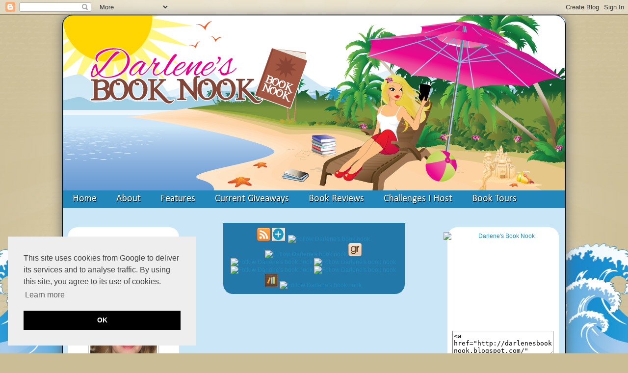

--- FILE ---
content_type: text/html; charset=UTF-8
request_url: https://darlenesbooknook.blogspot.com/2013/04/siege-book-blitz-author-interview-and.html
body_size: 394486
content:
<!DOCTYPE html>
<html class='v2' dir='ltr' xmlns='http://www.w3.org/1999/xhtml' xmlns:b='http://www.google.com/2005/gml/b' xmlns:data='http://www.google.com/2005/gml/data' xmlns:expr='http://www.google.com/2005/gml/expr'>
<head>
<link href='https://www.blogger.com/static/v1/widgets/335934321-css_bundle_v2.css' rel='stylesheet' type='text/css'/>
<link href="//fonts.googleapis.com/css?family=Alex+Brush" rel="stylesheet" type="text/css">
<meta content='IE=EmulateIE7' http-equiv='X-UA-Compatible'/>
<meta content='width=1100' name='viewport'/>
<meta content='text/html; charset=UTF-8' http-equiv='Content-Type'/>
<meta content='blogger' name='generator'/>
<link href='https://darlenesbooknook.blogspot.com/favicon.ico' rel='icon' type='image/x-icon'/>
<link href='https://darlenesbooknook.blogspot.com/2013/04/siege-book-blitz-author-interview-and.html' rel='canonical'/>
<link rel="alternate" type="application/atom+xml" title="Darlene&#39;s Book Nook - Atom" href="https://darlenesbooknook.blogspot.com/feeds/posts/default" />
<link rel="alternate" type="application/rss+xml" title="Darlene&#39;s Book Nook - RSS" href="https://darlenesbooknook.blogspot.com/feeds/posts/default?alt=rss" />
<link rel="service.post" type="application/atom+xml" title="Darlene&#39;s Book Nook - Atom" href="https://www.blogger.com/feeds/136900539811696458/posts/default" />

<link rel="alternate" type="application/atom+xml" title="Darlene&#39;s Book Nook - Atom" href="https://darlenesbooknook.blogspot.com/feeds/178055030879975752/comments/default" />
<!--Can't find substitution for tag [blog.ieCssRetrofitLinks]-->
<link href='https://blogger.googleusercontent.com/img/b/R29vZ2xl/AVvXsEgGOia_2nZ_xRYCTm_lZM43t159CQqZPtN-XjlaZ9_Z5WKTuWIo5V-DJR2qrXdD-Ecjfmoo577mbY88iSHAINcESUP9s4Fik7n-asjg4aTYZdQOHAwWKhTt2Og-iXU87WgiyxEj2bV1xqIu/s400/SiegeBlitzBanner.png' rel='image_src'/>
<meta content='https://darlenesbooknook.blogspot.com/2013/04/siege-book-blitz-author-interview-and.html' property='og:url'/>
<meta content='Siege Book Blitz: Author Interview and Giveaway with Rhiannon Frater' property='og:title'/>
<meta content='Hi, everyone!          I am  pleased  to participate in the Book Blitz hosted by  Xpresso Book Tours  for Rhiannon Frater&#39;s Siege .      Abo...' property='og:description'/>
<meta content='https://blogger.googleusercontent.com/img/b/R29vZ2xl/AVvXsEgGOia_2nZ_xRYCTm_lZM43t159CQqZPtN-XjlaZ9_Z5WKTuWIo5V-DJR2qrXdD-Ecjfmoo577mbY88iSHAINcESUP9s4Fik7n-asjg4aTYZdQOHAwWKhTt2Og-iXU87WgiyxEj2bV1xqIu/w1200-h630-p-k-no-nu/SiegeBlitzBanner.png' property='og:image'/>
<title>Darlene's Book Nook: Siege Book Blitz: Author Interview and Giveaway with Rhiannon Frater</title>
<meta content='' name='description'/>
<style type='text/css'>@font-face{font-family:'Calibri';font-style:normal;font-weight:400;font-display:swap;src:url(//fonts.gstatic.com/l/font?kit=J7afnpV-BGlaFfdAhLEY67FIEjg&skey=a1029226f80653a8&v=v15)format('woff2');unicode-range:U+0000-00FF,U+0131,U+0152-0153,U+02BB-02BC,U+02C6,U+02DA,U+02DC,U+0304,U+0308,U+0329,U+2000-206F,U+20AC,U+2122,U+2191,U+2193,U+2212,U+2215,U+FEFF,U+FFFD;}</style>
<style id='page-skin-1' type='text/css'><!--
/*
-----------------------------------------------
Blogger Template Style
Name:     Beachykeen...
Designer: Parajunkee
URL:      www.parajunkeedesign.com
----------------------------------------------- */
/* Variable definitions
====================
<Variable name="keycolor" description="Main Color" type="color" default="#66bbdd"/>
<Group description="Page Text" selector="body">
<Variable name="body.font" description="Font" type="font"
default="normal normal 12px Arial, Tahoma, Helvetica, FreeSans, sans-serif"/>
<Variable name="body.text.color" description="Text Color" type="color" default="#222222"/>
</Group>
<Group description="Backgrounds" selector=".body-fauxcolumns-outer">
<Variable name="body.background.color" description="Outer Background" type="color" default="#66bbdd"/>
<Variable name="content.background.color" description="Main Background" type="color" default="#ffffff"/>
<Variable name="header.background.color" description="Header Background" type="color" default="transparent"/>
</Group>
<Group description="Links" selector=".main-outer">
<Variable name="link.color" description="Link Color" type="color" default="#2288bb"/>
<Variable name="link.visited.color" description="Visited Color" type="color" default="#888888"/>
<Variable name="link.hover.color" description="Hover Color" type="color" default="#33aaff"/>
</Group>
<Group description="Blog Title" selector=".header h1">
<Variable name="header.font" description="Font" type="font"
default="normal normal 60px Arial, Tahoma, Helvetica, FreeSans, sans-serif"/>
<Variable name="header.text.color" description="Title Color" type="color" default="#3399bb" />
</Group>
<Group description="Blog Description" selector=".header .description">
<Variable name="description.text.color" description="Description Color" type="color"
default="#777777" />
</Group>
<Group description="Tabs Text" selector=".tabs-inner .widget li a">
<Variable name="tabs.font" description="Font" type="font"
default="normal normal 14px Arial, Tahoma, Helvetica, FreeSans, sans-serif"/>
<Variable name="tabs.text.color" description="Text Color" type="color" default="#999999"/>
<Variable name="tabs.selected.text.color" description="Selected Color" type="color" default="#000000"/>
</Group>
<Group description="Tabs Background" selector=".tabs-outer .PageList">
<Variable name="tabs.background.color" description="Background Color" type="color" default="#f5f5f5"/>
<Variable name="tabs.selected.background.color" description="Selected Color" type="color" default="#eeeeee"/>
</Group>
<Group description="Post Title" selector="h3.post-title, .comments h4">
<Variable name="post.title.font" description="Font" type="font"
default="normal normal 22px Arial, Tahoma, Helvetica, FreeSans, sans-serif"/>
</Group>
<Group description="Date Header" selector=".date-header">
<Variable name="date.header.color" description="Text Color" type="color"
default="#222222"/>
<Variable name="date.header.background.color" description="Background Color" type="color"
default="transparent"/>
</Group>
<Group description="Post Footer" selector=".post-footer">
<Variable name="post.footer.text.color" description="Text Color" type="color" default="#666666"/>
<Variable name="post.footer.background.color" description="Background Color" type="color"
default="#f9f9f9"/>
<Variable name="post.footer.border.color" description="Shadow Color" type="color" default="#eeeeee"/>
</Group>
<Group description="Gadgets" selector="h2">
<Variable name="widget.title.font" description="Title Font" type="font"
default="normal bold 11px Arial, Tahoma, Helvetica, FreeSans, sans-serif"/>
<Variable name="widget.title.text.color" description="Title Color" type="color" default="#000000"/>
<Variable name="widget.alternate.text.color" description="Alternate Color" type="color" default="#999999"/>
</Group>
<Group description="Images" selector=".main-inner">
<Variable name="image.background.color" description="Background Color" type="color" default="#ffffff"/>
<Variable name="image.border.color" description="Border Color" type="color" default="#eeeeee"/>
<Variable name="image.text.color" description="Caption Text Color" type="color" default="#222222"/>
</Group>
<Group description="Accents" selector=".content-inner">
<Variable name="body.rule.color" description="Separator Line Color" type="color" default="#eeeeee"/>
<Variable name="tabs.border.color" description="Tabs Border Color" type="color" default="transparent"/>
</Group>
<Variable name="body.background" description="Body Background" type="background"
color="#cbbe96" default="$(color) none repeat scroll top left"/>
<Variable name="body.background.override" description="Body Background Override" type="string" default=""/>
<Variable name="body.background.gradient.cap" description="Body Gradient Cap" type="url"
default="url(http://www.blogblog.com/1kt/simple/gradients_light.png)"/>
<Variable name="body.background.gradient.tile" description="Body Gradient Tile" type="url"
default="url(http://www.blogblog.com/1kt/simple/body_gradient_tile_light.png)"/>
<Variable name="content.background.color.selector" description="Content Background Color Selector" type="string" default=".content-inner"/>
<Variable name="content.padding" description="Content Padding" type="length" default="10px"/>
<Variable name="content.padding.horizontal" description="Content Horizontal Padding" type="length" default="10px"/>
<Variable name="content.shadow.spread" description="Content Shadow Spread" type="length" default="0px"/>
<Variable name="content.shadow.spread.webkit" description="Content Shadow Spread (WebKit)" type="length" default="5px"/>
<Variable name="content.shadow.spread.ie" description="Content Shadow Spread (IE)" type="length" default="10px"/>
<Variable name="main.border.width" description="Main Border Width" type="length" default="0"/>
<Variable name="header.background.gradient" description="Header Gradient" type="url" default="none"/>
<Variable name="header.shadow.offset.left" description="Header Shadow Offset Left" type="length" default="-1px"/>
<Variable name="header.shadow.offset.top" description="Header Shadow Offset Top" type="length" default="-1px"/>
<Variable name="header.shadow.spread" description="Header Shadow Spread" type="length" default="1px"/>
<Variable name="header.padding" description="Header Padding" type="length" default="30px"/>
<Variable name="header.border.size" description="Header Border Size" type="length" default="1px"/>
<Variable name="header.bottom.border.size" description="Header Bottom Border Size" type="length" default="1px"/>
<Variable name="header.border.horizontalsize" description="Header Horizontal Border Size" type="length" default="0"/>
<Variable name="description.text.size" description="Description Text Size" type="string" default="140%"/>
<Variable name="tabs.margin.top" description="Tabs Margin Top" type="length" default="0" />
<Variable name="tabs.margin.side" description="Tabs Side Margin" type="length" default="30px" />
<Variable name="tabs.background.gradient" description="Tabs Background Gradient" type="url"
default="url(http://farm8.staticflickr.com/7032/6674445255_359d3806d6_o.png)"/>
<Variable name="tabs.border.width" description="Tabs Border Width" type="length" default="1px"/>
<Variable name="tabs.bevel.border.width" description="Tabs Bevel Border Width" type="length" default="1px"/>
<Variable name="date.header.padding" description="Date Header Padding" type="string" default="inherit"/>
<Variable name="date.header.letterspacing" description="Date Header Letter Spacing" type="string" default="inherit"/>
<Variable name="date.header.margin" description="Date Header Margin" type="string" default="inherit"/>
<Variable name="post.margin.bottom" description="Post Bottom Margin" type="length" default="25px"/>
<Variable name="image.border.small.size" description="Image Border Small Size" type="length" default="2px"/>
<Variable name="image.border.large.size" description="Image Border Large Size" type="length" default="5px"/>
<Variable name="page.width.selector" description="Page Width Selector" type="string" default=".region-inner"/>
<Variable name="page.width" description="Page Width" type="string" default="auto"/>
<Variable name="main.section.margin" description="Main Section Margin" type="length" default="15px"/>
<Variable name="main.padding" description="Main Padding" type="length" default="15px"/>
<Variable name="main.padding.top" description="Main Padding Top" type="length" default="30px"/>
<Variable name="main.padding.bottom" description="Main Padding Bottom" type="length" default="10px"/>
<Variable name="paging.background"
color="#cbe7f7"
description="Background of blog paging area" type="background"
default="transparent none no-repeat scroll top center"/>
<Variable name="footer.bevel" description="Bevel border length of footer" type="length" default="0"/>
<Variable name="mobile.background.overlay" description="Mobile Background Overlay" type="string"
default="transparent none repeat scroll top left"/>
<Variable name="mobile.background.size" description="Mobile Background Size" type="string" default="auto"/>
<Variable name="mobile.button.color" description="Mobile Button Color" type="color" default="#ffffff" />
<Variable name="startSide" description="Side where text starts in blog language" type="automatic" default="left"/>
<Variable name="endSide" description="Side where text ends in blog language" type="automatic" default="right"/>
*/
/* Content
----------------------------------------------- */
body {
font: normal normal 12px Arial, Tahoma, Helvetica, FreeSans, sans-serif;
color: #222222;
background: #cbbe96 url(//1.bp.blogspot.com/-2vNkEHbhSC0/TwyH4bvBF1I/AAAAAAAAAOY/boknzsIVYEI/s0/bg2.jpg) repeat-x fixed bottom center;
padding: 0 0px 0px 0px;
margin-bottom: 0;
}
html body .region-inner {
min-width: 0;
max-width: 100%;
width: auto;
}
a:link {
text-decoration:none;
color: #2288bb;
}
a:visited {
text-decoration:none;
color: #741b47;
}
a:hover {
text-decoration:underline;
color: #33aaff;
}
.body-fauxcolumn-outer .fauxcolumn-inner {
background: transparent none repeat scroll top left;
_background-image: none;
}
.body-fauxcolumn-outer .cap-top {
position: absolute;
z-index: 1;
width: 100%;
}
.body-fauxcolumn-outer .cap-top .cap-left {
width: 100%;
background: transparent none repeat-x scroll top left;
_background-image: none;
}
.content-outer {
-moz-box-shadow: 0 0 25px #666;
-webkit-box-shadow: 0 0 25px #666;
-goog-ms-box-shadow: 0 0 25px #666;
box-shadow: 0 0 0 0 25px #000;
margin-bottom: 1px;
border-top-right-radius: 20px;
border-top-left-radius:20px;
border: solid 1px #000;
}
.content-inner {
padding: 0px;
border-top-right-radius: 20px;
border-top-left-radius:20px;
}
.content-inner {
background-color: #cbe7f7;
}
/* Header
----------------------------------------------- */
.header-outer {
background: transparent none repeat-x scroll 0 -400px;
_background-image: none;
border-top-right-radius: 10px;
border-top-left-radius: 10px;
}
.Header h1 {
font: normal normal 60px Arial, Tahoma, Helvetica, FreeSans, sans-serif;
color: #3399bb;
text-shadow: -1px -1px 1px rgba(0, 0, 0, .2);
}
.Header h1 a {
color: #3399bb;
}
.Header .description {
font-size: 140%;
color: #777777;
}
.header-inner .Header .titlewrapper {
padding: 22px 30px;
}
.header-inner .Header .descriptionwrapper {
padding: 0 30px;
}
.header img {
border-top-right-radius: 10px;
border-top-left-radius:10px;
}
/* Tabs
----------------------------------------------- */
.menu{
border:none;
border:0px;
margin:0px;
padding:0px;
font-weight:bold;
margin-top: 0px;
width: 1024px;
margin-left: -30px;
}
.menu ul{
background: #2288bb url(https://lh3.googleusercontent.com/blogger_img_proxy/AEn0k_vlQdrMsDzeeXUUv28yc_b1A7hdObvUXZe3E1Gq_y9lncG6IbexUAxh2Pc2AohJsustOfgrEnHy1oah1bcpO2uM0PiLhAeuE6Bu3LrhejA7BFTC4vVrTthe8z-BZCpqSjcJ=s0-d) repeat-x scroll 0;
_background-image: none;
border-bottom: 1px solid transparent;	border-radius: 0px;
height:35px;
list-style:none;
margin:0;
padding:0;
}
.menu li{
float:left;
padding:0px;
}
.menu li a {
font:  normal normal 20px Calibri;
color: #ffffff;
text-shadow: 1px 1px 1px #000;
display:block;
font-weight:normal;
line-height:35px;
margin:0px;
padding:0px 20px;
text-align:center;
text-decoration:none;
}
.menu li a:hover, .menu ul li:hover a{
background-color: #b8c9f0;
color:#FFF;
text-decoration:none;
}
.menu li ul {
background:#325083;
display:none;
height:auto;
padding:0px;
margin:0px;
border:0px;
position:absolute;
width:275px;
z-index:200;
line-height: 20px;
/*top:1em;
/*left:0;*/
}
.menu li:hover ul{
display:block;
}
.menu li li {
display:block;
float:none;
margin:0px;
padding:0px;
width:275px;
}
.menu li:hover li a{
background:none;
}
.menu li ul a{
display:block;
height:35px;
font-size:12px;
font-style:normal;
margin:0px;
padding:0px 10px 0px 15px;
text-align:left;
text-transform: none;
color: #FFF;
}
.menu li ul a:hover, .menu li ul li:hover a{
background:#8fa6cc;
border:0px;
color:#101e36;
text-decoration:none;
}
.menu p{
clear:left;
}
/* Columns
----------------------------------------------- */
.main-outer {
border-top: 0 solid transparent;
}
.fauxcolumn-left-outer .fauxcolumn-inner {
border-right: 1px solid transparent;
}
.fauxcolumn-right-outer .fauxcolumn-inner {
border-left: 1px solid transparent;
}
/* Headings
----------------------------------------------- */
h2 {
margin: 0 0 1em 0;
font: normal bold 11px Arial, Tahoma, Helvetica, FreeSans, sans-serif;
color: #000000;
text-transform: uppercase;
}
/* Widgets
----------------------------------------------- */
.widget .zippy {
color: #999999;
text-shadow: 2px 2px 1px rgba(0, 0, 0, .1);
}
.widget .popular-posts ul {
list-style: none;
}
/* Posts
----------------------------------------------- */
.main-inner {
padding-top: 30px;
padding-bottom: 10px;
margin-bottom: -20px;
}
.main-inner .column-center-inner {
padding: 0 15px;
}
.main-inner .column-center-inner .section {
margin: 0 15px;
}
.post {
margin: 0 0 25px 0;
}
.comments h4 {
font: normal normal 22px Arial, Tahoma, Helvetica, FreeSans, sans-serif;
margin: .75em 0 0;
}
h3.post-title {
font-family: 'Alex Brush', cursive;
text-transform: none;
font-size: 34px;
margin: .75em 0 0;
font-weight: normal;
color: #6cb2ff;
text-shadow: 1px 1px 1px #000;
}
.post-body {
font-size: 110%;
line-height: 1.4;
position: relative;
}
.post-body img, .post-body .tr-caption-container, .Profile img, .Image img,
.BlogList .item-thumbnail img {
border: 1px solid #eeeeee;
padding: 0;
-moz-box-shadow: 1px 1px 5px rgba(0, 0, 0, .1);
-webkit-box-shadow: 1px 1px 5px rgba(0, 0, 0, .1);
box-shadow: 1px 1px 5px rgba(0, 0, 0, .1);
border-radius: 15px;
}
.post-body img, .post-body .tr-caption-container {
padding: 0;
}
.post-body .tr-caption-container {
color: #222222;
}
.post-body .tr-caption-container img {
padding: 0;
background: transparent;
border: none;
-moz-box-shadow: 0 0 0 rgba(0, 0, 0, .1);
-webkit-box-shadow: 0 0 0 rgba(0, 0, 0, .1);
box-shadow: 0 0 0 rgba(0, 0, 0, .1);
}
.post-header {
margin: 0 0 1.5em;
line-height: 1.6;
font-size: 90%;
}
.post-footer {
margin: 20px -2px 0;
padding: 5px 10px;
color: #666666;
background-color: #f9f9f9;
border-bottom: 1px solid #eeeeee;
line-height: 1.6;
font-size: 90%;
}
#comments .comment-author {
padding-top: 1.5em;
border-top: 1px solid transparent;
background-position: 0 1.5em;
}
#comments .comment-author:first-child {
padding-top: 0;
border-top: none;
}
.avatar-image-container {
margin: .2em 0 0;
}
#comments .avatar-image-container img {
border: 1px solid #eeeeee;
}
/* Comments
----------------------------------------------- */
.comments .comments-content .icon.blog-author {
background-repeat: no-repeat;
background-image: url([data-uri]);
}
.comments .comments-content .loadmore a {
border-top: 1px solid #999999;
border-bottom: 1px solid #999999;
}
.comments .comment-thread.inline-thread {
background-color: #f9f9f9;
}
.comments .continue {
border-top: 2px solid #999999;
}
/* Accents
---------------------------------------------- */
.section-columns td.columns-cell {
border-left: 1px solid transparent;
}
.blog-pager {
background: transparent none no-repeat scroll top center;
}
.blog-pager-older-link, .home-link,
.blog-pager-newer-link {
background-color: #cbe7f7;
padding: 5px;
}
/* Mobile
----------------------------------------------- */
body.mobile  {
background-size: auto;
}
.mobile .body-fauxcolumn-outer {
background: transparent none repeat scroll top left;
}
.mobile .body-fauxcolumn-outer .cap-top {
background-size: 100% auto;
}
.mobile .content-outer {
-webkit-box-shadow: 0 0 3px rgba(0, 0, 0, .15);
box-shadow: 0 0 3px rgba(0, 0, 0, .15);
padding: 0 0px;
}
body.mobile .AdSense {
margin: 0 -0px;
}
.mobile .tabs-inner .widget ul {
margin-left: 0;
margin-right: 0;
}
.mobile .post {
margin: 0;
}
.mobile .main-inner .column-center-inner .section {
margin: 0;
}
.mobile .date-header span {
padding: 0.1em 10px;
margin: 0 -10px;
}
.mobile h3.post-title {
margin: 0;
}
.mobile .blog-pager {
background: transparent none no-repeat scroll top center;
}
.mobile .footer-outer {
border-top: none;
}
.mobile .main-inner, .mobile .footer-inner {
background-color: #cbe7f7;
}
.mobile-index-contents {
color: #222222;
}
.mobile-link-button {
background-color: #2288bb;
}
.mobile-link-button a:link, .mobile-link-button a:visited {
color: #ffffff;
}
.mobile .tabs-inner .section:first-child {
border-top: none;
}
.mobile .tabs-inner .PageList .widget-content {
background-color: #75d7ff;
color: #f0f6e1;
border-top: 1px solid transparent;
border-bottom: 1px solid transparent;
}
.mobile .tabs-inner .PageList .widget-content .pagelist-arrow {
border-left: 1px solid transparent;
}
.bottom {
width: 990px;
height: 302px;
margin: -10px auto 0 auto;
text-align: center;
color: #FFF;
background: #255A99 url(https://lh3.googleusercontent.com/blogger_img_proxy/AEn0k_uwV4kzBlk19caf5kE7vp_qsAHH3fvv1KJhmBE_cqahfveFXfmqZlPIw7lt6UKOvp6xRdw5PlLbdn1Xo80dszggB-ZUoc1hfolAe2E0ceSYdye9NrkM-Vp-dFbs8nkdXx8w=s0-d) center bottom no-repeat;
padding: 20px;
border-top-left-radius: 20px;
border-top-right-radius: 20px;
border: 1px solid #000;
z-index: 99;
position:relative;
}
.bottom .text {
display: block;
margin-top: 230px;
color: #000;
padding: 15px;
}
.footer-outer {
border-top: 0 dashed #bbbbbb;
}
.sidebar .widget h2 {
font-family: 'Alex Brush', cursive;
text-transform: none;
font-size: 34px;
text-align: center;
font-weight: normal;
color: #6cb2ff;
text-shadow: 1px 1px 1px #000;
display: block;
padding: 20px;
background: url(https://lh3.googleusercontent.com/blogger_img_proxy/AEn0k_veCLd-nPhoGpj-VwF9H6hQCpFuxo0vWPGkOJ53ytnQKbp8Yo4nFNtlDHl0JBrY5QgCl-pWI71kAKUdA0nl2gD0HdodqfGmMIB7vzDvyjmaio31eUruvqQFCmrGKGSmL-o_=s0-d) center center;
margin-right: 0px;
margin-left: 0px;
border-top-left-radius: 10px;
border-top-right-radius: 10px;
}
.sidebar {
margin-top: -21px;
background: #FFF;
margin-left: -5px;
border-radius: 20px;
padding: 10px;
margin-right: -2px;
}
.post {
background: #FFF;
margin-left: -20px;
margin-right: -25px;
border-radius: 20px;
padding-left: 20px;
padding-right: 20px;
padding-bottom: 20px;
padding-top: 10px;
}
.date-header span {
background-color: #FFF;
border-top-left-radius: 20px;
border-top-right-radius: 20px;
padding: 20px;
color: #2EA3D6;
letter-spacing: 2px;
margin: inherit;
}
blockquote {
font-family: 'Alex Brush', cursive;
font-size: 200%;
display: block;
font-style: normal;
padding: 25px;
background-color: #ADDDF2;
margin-left:75px;
-moz-border-radius: 15px;
border-radius: 15px;
-moz-box-shadow: 0px 0px 15px #333;
-webkit-box-shadow: 0px 0px 15px #333;
box-shadow: 0px 0px 15px #333;
line-height: 32px;
color: #062649;
}
blockquote:first-letter
{
color:#062649;
font-size:190%;
font-family: 'Alex Brush', cursive;
font-style: normal;
font-weight: lighter;
vertical-align: middle;
}
.sidebar img {
border-radius: 15px;
margin-top: 0px;
margin-right: auto;
margin-bottom: 0px;
margin-left: auto;
display: block;
}
--></style>
<style id='template-skin-1' type='text/css'><!--
body {
min-width: 1024px;
}
.content-outer, .content-fauxcolumn-outer, .region-inner {
min-width: 1024px;
max-width: 1024px;
_width: 1024px;
}
.main-inner .columns {
padding-left: 250px;
padding-right: 250px;
}
.main-inner .fauxcolumn-center-outer {
left: 250px;
right: 250px;
/* IE6 does not respect left and right together */
_width: expression(this.parentNode.offsetWidth -
parseInt("250px") -
parseInt("250px") + 'px');
}
.main-inner .fauxcolumn-left-outer {
width: 250px;
}
.main-inner .fauxcolumn-right-outer {
width: 250px;
}
.main-inner .column-left-outer {
width: 250px;
right: 100%;
margin-left: -250px;
}
.main-inner .column-right-outer {
width: 250px;
margin-right: -250px;
}
#layout {
min-width: 0;
}
#layout .content-outer {
min-width: 0;
width: 800px;
}
#layout .region-inner {
min-width: 0;
width: auto;
}
--></style>
<link href='https://www.blogger.com/dyn-css/authorization.css?targetBlogID=136900539811696458&amp;zx=8efafe28-1a35-4fb0-864e-f2364f9be267' media='none' onload='if(media!=&#39;all&#39;)media=&#39;all&#39;' rel='stylesheet'/><noscript><link href='https://www.blogger.com/dyn-css/authorization.css?targetBlogID=136900539811696458&amp;zx=8efafe28-1a35-4fb0-864e-f2364f9be267' rel='stylesheet'/></noscript>
<meta name='google-adsense-platform-account' content='ca-host-pub-1556223355139109'/>
<meta name='google-adsense-platform-domain' content='blogspot.com'/>

</head>
<body class='loading'>
<div class='navbar section' id='navbar'><div class='widget Navbar' data-version='1' id='Navbar1'><script type="text/javascript">
    function setAttributeOnload(object, attribute, val) {
      if(window.addEventListener) {
        window.addEventListener('load',
          function(){ object[attribute] = val; }, false);
      } else {
        window.attachEvent('onload', function(){ object[attribute] = val; });
      }
    }
  </script>
<div id="navbar-iframe-container"></div>
<script type="text/javascript" src="https://apis.google.com/js/platform.js"></script>
<script type="text/javascript">
      gapi.load("gapi.iframes:gapi.iframes.style.bubble", function() {
        if (gapi.iframes && gapi.iframes.getContext) {
          gapi.iframes.getContext().openChild({
              url: 'https://www.blogger.com/navbar/136900539811696458?po\x3d178055030879975752\x26origin\x3dhttps://darlenesbooknook.blogspot.com',
              where: document.getElementById("navbar-iframe-container"),
              id: "navbar-iframe"
          });
        }
      });
    </script><script type="text/javascript">
(function() {
var script = document.createElement('script');
script.type = 'text/javascript';
script.src = '//pagead2.googlesyndication.com/pagead/js/google_top_exp.js';
var head = document.getElementsByTagName('head')[0];
if (head) {
head.appendChild(script);
}})();
</script>
</div></div>
<div class='body-fauxcolumns'>
<div class='fauxcolumn-outer body-fauxcolumn-outer'>
<div class='cap-top'>
<div class='cap-left'></div>
<div class='cap-right'></div>
</div>
<div class='fauxborder-left'>
<div class='fauxborder-right'></div>
<div class='fauxcolumn-inner'>
</div>
</div>
<div class='cap-bottom'>
<div class='cap-left'></div>
<div class='cap-right'></div>
</div>
</div>
</div>
<div class='content'>
<div class='content-fauxcolumns'>
<div class='fauxcolumn-outer content-fauxcolumn-outer'>
<div class='cap-top'>
<div class='cap-left'></div>
<div class='cap-right'></div>
</div>
<div class='fauxborder-left'>
<div class='fauxborder-right'></div>
<div class='fauxcolumn-inner'>
</div>
</div>
<div class='cap-bottom'>
<div class='cap-left'></div>
<div class='cap-right'></div>
</div>
</div>
</div>
<div class='content-outer'>
<div class='content-cap-top cap-top'>
<div class='cap-left'></div>
<div class='cap-right'></div>
</div>
<div class='fauxborder-left content-fauxborder-left'>
<div class='fauxborder-right content-fauxborder-right'></div>
<div class='content-inner'>
<header>
<div class='header-outer'>
<div class='header-cap-top cap-top'>
<div class='cap-left'></div>
<div class='cap-right'></div>
</div>
<div class='fauxborder-left header-fauxborder-left'>
<div class='fauxborder-right header-fauxborder-right'></div>
<div class='region-inner header-inner'>
<div class='header section' id='header'><div class='widget Header' data-version='1' id='Header1'>
<div id='header-inner'>
<a href='https://darlenesbooknook.blogspot.com/' style='display: block'>
<img alt='Darlene&#39;s Book Nook' height='357px; ' id='Header1_headerimg' src='https://blogger.googleusercontent.com/img/b/R29vZ2xl/AVvXsEhKCLHM1NCozjfToW7mfiq_pBHC2xzF3Qpt0h9HCB4QWHUvWtoMZT_IuGum9Jy5y9sB70nfslI-j2wT9y4Uh4K3IG0Hc3449gvYZBEE2bgsiq0g_hJrk2ZdIFKQB8eqJRHv58jb7qDzi8w/s1600/header_darlenes2.jpg' style='display: block' width='1024px; '/>
</a>
</div>
</div></div>
</div>
</div>
<div class='header-cap-bottom cap-bottom'>
<div class='cap-left'></div>
<div class='cap-right'></div>
</div>
</div>
</header>
<div class='tabs-outer'>
<div class='tabs-cap-top cap-top'>
<div class='cap-left'></div>
<div class='cap-right'></div>
</div>
<div class='fauxborder-left tabs-fauxborder-left'>
<div class='fauxborder-right tabs-fauxborder-right'></div>
<div class='region-inner tabs-inner'>
<div class='tabs section' id='crosscol'><div class='widget HTML' data-version='1' id='HTML90'>
<div class='widget-content'>
<div class="menuwrap"><div class="menu">
<ul>
  <li><a href="http://darlenesbooknook.blogspot.com/">Home</a></li>
  <li><a href="#">About</a>
    <ul>
      <li> <a href="http://darlenesbooknook.blogspot.com/p/review-policy-and-contact-information.html">Review Policy</a>
      </li>
      <li> <a href="http://darlenesbooknook.blogspot.com/p/review-policy-and-contact-information.html#contact">Contact</a>
      </li>
      <li> <a href="http://darlenesbooknook.blogspot.com/p/reading-challenges.html">Perpetual Challenges </a></li>
      <li> <a href="http://darlenesbooknook.blogspot.ca/p/blog-page.html">2016 Challenges</a></li>
     <li> <a href="http://darlenesbooknook.blogspot.com/p/2017-challenges.html">2017 Challenges </a></li>
      <li> <a href="http://darlenesbooknook.blogspot.ca/p/blog-page_29.html">2018 Challenges </a></li>
      <li> <a href="https://darlenesbooknook.blogspot.com/p/this-challenge-is-being-hosted-by-book.html">2019 Challenges </a></li>
    </ul>
  
  <li><a href="#">Features</a>
<ul>
      <li> <a href="http://darlenesbooknook.blogspot.com/search/label/Stacking%20The%20Shelves">Stacking The Shelves</a>
      </li>
      <li> <a href="http://darlenesbooknook.blogspot.com/search/label/In%20My%20Mailbox">In My Mailbox</a>
      </li>
<li> <a href="http://darlenesbooknook.blogspot.ca/search/label/It%27s%20Monday%21%20What%20Are%20You%20Reading%3F">It&#8217;s Monday! What Are You Reading?</a>
      </li>
<li> <a href="http://darlenesbooknook.blogspot.com/search/label/Top%20Ten%20Tuesday">Top Ten Tuesday</a>
      </li>
      <li> <a href="http://darlenesbooknook.blogspot.com/search/label/Waiting%20on%20Wednesday">Waiting On Wednesday</a> 
      </li>
      <li> <a href="http://darlenesbooknook.blogspot.com/search/label/Spotlight%20Saturday">Spotlight Saturday</a>
      </li>
      <li> <a href="http://darlenesbooknook.blogspot.com/search/label/Author Interview">Author Interview</a> 
      </li>
      <li> <a href="http://darlenesbooknook.blogspot.com/search/label/Guest Post">Guest Post</a>
      </li>
      <li> <a href="http://darlenesbooknook.blogspot.com/search/label/Random%20Acts%20of%20Kindness">Random Acts of Kindness</a> 
      </li>
      <li> <a href="http://darlenesbooknook.blogspot.com/search/label/TBR Pile Knockout">TBR Pile Knockout</a> 
      </li>

    </ul>
  </li>
   
  <li><a href="http://darlenesbooknook.blogspot.com/search/label/Giveaways">Current Giveaways</a>
    </li>
  <li><a href="http://darlenesbooknook.blogspot.com/p/book-reviews.html">Book Reviews</a>
    </li>

 <li><a href="#">Challenges I Host</a>
    <ul>
      <li>  <a href="http://darlenesbooknook.blogspot.com/p/challenges-i-host.html">Review Link-ups for Challenges I Host</a>
      </li>
      <li>  <a href="http://darlenesbooknook.blogspot.com/2014/01/2014-sookie-stackhouse-reading-challenge.html">2014 Sookie Stackhouse Reading Challenge</a>
      </li>
      <li> <a href="http://darlenesbooknook.blogspot.com/2014/01/2014-nightwalkers-reading-challenge.html">2014 Nightwalkers Reading Challenge</a>
      </li>
      <li> <a href="http://darlenesbooknook.blogspot.com/2014/01/immortals-after-dark-reading-challenge_14.html">Immortals After Dark Reading Challenge</a>
      </li>
      <li> <a href="http://darlenesbooknook.blogspot.com/2014/01/2014-womens-murder-club-reading.html">2014 Women's Murder Club Reading Challenge</a>
      </li>
      <li> <a href="http://darlenesbooknook.blogspot.ca/2014/01/2014-sea-haven-reading-challenge.html">2014 Sea Haven Reading Challenge</a>
      </li>
      <li> <a href="http://darlenesbooknook.blogspot.ca/2014/01/2014-1st-in-series-challenge.html">2014 1st In A Series Challenge</a>
      </li>
      <li> <a href="http://darlenesbooknook.blogspot.ca/2014/01/2014-2nds-challenge.html">2014 2nds Challenge</a>
      </li>
      <li> <a href="http://darlenesbooknook.blogspot.ca/2014/01/2014-mammoth-book-challenge.html">2014 Mammoth Book Challenge</a>
      </li>
      <li> <a href="http://darlenesbooknook.blogspot.com/2014/01/2014-patricia-briggs-werewolf-challenge.html">2014 Patricia Briggs Werewolf Challenge</a>
      </li>
      <li> <a href="http://darlenesbooknook.blogspot.com/2014/01/2014-kelley-armstrong-ya-challenge.html">2014 Kelley Armstrong YA Challenge</a>
      </li>
      <li> <a href="http://darlenesbooknook.blogspot.com/2011/12/kinsey-millhone-reading-challenge.html">Kinsey Millhone Reading Challenge</a>
      </li>
      <li> <a href="http://darlenesbooknook.blogspot.com/2011/12/stephanie-plum-reading-challenge.html">Stephanie Plum Reading Challenge</a>
      </li>
      <li> <a href="http://darlenesbooknook.blogspot.ca/2012/12/mc-beaton-cozy-mystery-challenge.html">M.C. Beaton Cozy Mystery Challenge</a>
      </li>

    </ul>

</li>

  <li><a href="http://darlenesbooknook.blogspot.com/p/blog-tours.html">Book Tours</a>
<ul>
<li><a href="http://darlenesbooknook.blogspot.com/p/i-host-for-these-tour-companies.html">I Host For</a></li>
<li><a href="http://darlenesbooknook.blogspot.ca/p/book-tours.html">Upcoming Tours</a></li>
</ul>
</li>
</li></ul></div></div>
</div>
<div class='clear'></div>
</div></div>
<div class='tabs section' id='crosscol-overflow'><div class='widget HTML' data-version='1' id='HTML8'>
<div class='widget-content'>
<style>
.cc-window{opacity:1;transition:opacity 1s ease}.cc-window.cc-invisible{opacity:0}.cc-animate.cc-revoke{transition:transform 1s ease}.cc-animate.cc-revoke.cc-top{transform:translateY(-2em)}.cc-animate.cc-revoke.cc-bottom{transform:translateY(2em)}.cc-animate.cc-revoke.cc-active.cc-bottom,.cc-animate.cc-revoke.cc-active.cc-top,.cc-revoke:hover{transform:translateY(0)}.cc-grower{max-height:0;overflow:hidden;transition:max-height 1s}.cc-link,.cc-revoke:hover{text-decoration:underline}.cc-revoke,.cc-window{position:fixed;overflow:hidden;box-sizing:border-box;font-family:Helvetica,Calibri,Arial,sans-serif;font-size:16px;line-height:1.5em;display:-ms-flexbox;display:flex;-ms-flex-wrap:nowrap;flex-wrap:nowrap;z-index:9999}.cc-window.cc-static{position:static}.cc-window.cc-floating{padding:2em;max-width:24em;-ms-flex-direction:column;flex-direction:column}.cc-window.cc-banner{padding:1em 1.8em;width:100%;-ms-flex-direction:row;flex-direction:row}.cc-revoke{padding:.5em}.cc-header{font-size:18px;font-weight:700}.cc-btn,.cc-close,.cc-link,.cc-revoke{cursor:pointer}.cc-link{opacity:.8;display:inline-block;padding:.2em}.cc-link:hover{opacity:1}.cc-link:active,.cc-link:visited{color:initial}.cc-btn{display:block;padding:.4em .8em;font-size:.9em;font-weight:700;border-width:2px;border-style:solid;text-align:center;white-space:nowrap}.cc-banner .cc-btn:last-child{min-width:140px}.cc-highlight .cc-btn:first-child{background-color:transparent;border-color:transparent}.cc-highlight .cc-btn:first-child:focus,.cc-highlight .cc-btn:first-child:hover{background-color:transparent;text-decoration:underline}.cc-close{display:block;position:absolute;top:.5em;right:.5em;font-size:1.6em;opacity:.9;line-height:.75}.cc-close:focus,.cc-close:hover{opacity:1}.cc-revoke.cc-top{top:0;left:3em;border-bottom-left-radius:.5em;border-bottom-right-radius:.5em}.cc-revoke.cc-bottom{bottom:0;left:3em;border-top-left-radius:.5em;border-top-right-radius:.5em}.cc-revoke.cc-left{left:3em;right:unset}.cc-revoke.cc-right{right:3em;left:unset}.cc-top{top:1em}.cc-left{left:1em}.cc-right{right:1em}.cc-bottom{bottom:1em}.cc-floating>.cc-link{margin-bottom:1em}.cc-floating .cc-message{display:block;margin-bottom:1em}.cc-window.cc-floating .cc-compliance{-ms-flex:1;flex:1}.cc-window.cc-banner{-ms-flex-align:center;align-items:center}.cc-banner.cc-top{left:0;right:0;top:0}.cc-banner.cc-bottom{left:0;right:0;bottom:0}.cc-banner .cc-message{-ms-flex:1;flex:1}.cc-compliance{display:-ms-flexbox;display:flex;-ms-flex-align:center;align-items:center;-ms-flex-line-pack:justify;align-content:space-between}.cc-compliance>.cc-btn{-ms-flex:1;flex:1}.cc-btn+.cc-btn{margin-left:.5em}@media print{.cc-revoke,.cc-window{display:none}}@media screen and (max-width:900px){.cc-btn{white-space:normal}}@media screen and (max-width:414px) and (orientation:portrait),screen and (max-width:736px) and (orientation:landscape){.cc-window.cc-top{top:0}.cc-window.cc-bottom{bottom:0}.cc-window.cc-banner,.cc-window.cc-left,.cc-window.cc-right{left:0;right:0}.cc-window.cc-banner{-ms-flex-direction:column;flex-direction:column}.cc-window.cc-banner .cc-compliance{-ms-flex:1;flex:1}.cc-window.cc-floating{max-width:none}.cc-window .cc-message{margin-bottom:1em}.cc-window.cc-banner{-ms-flex-align:unset;align-items:unset}}.cc-floating.cc-theme-classic{padding:1.2em;border-radius:5px}.cc-floating.cc-type-info.cc-theme-classic .cc-compliance{text-align:center;display:inline;-ms-flex:none;flex:none}.cc-theme-classic .cc-btn{border-radius:5px}.cc-theme-classic .cc-btn:last-child{min-width:140px}.cc-floating.cc-type-info.cc-theme-classic .cc-btn{display:inline-block}.cc-theme-edgeless.cc-window{padding:0}.cc-floating.cc-theme-edgeless .cc-message{margin:2em 2em 1.5em}.cc-banner.cc-theme-edgeless .cc-btn{margin:0;padding:.8em 1.8em;height:100%}.cc-banner.cc-theme-edgeless .cc-message{margin-left:1em}.cc-floating.cc-theme-edgeless .cc-btn+.cc-btn{margin-left:0}
#cookieChoiceInfo {display:none}
.cc_container {box-shadow: none; border: 1px soild #ddd; border-radius: 0;}
.cc_container .cc_btn:hover, .cc_container .cc_btn:active {background: #999; color: #fff;}
.cc_container .cc_btn, .cc_container .cc_btn:visited {background: #000 !important; color: #fff !important; border-radius: 2px !important;}
</style>
<script src="https://cdnjs.cloudflare.com/ajax/libs/cookieconsent2/3.0.6/cookieconsent.min.js"></script>
<script>
	window.addEventListener("load", function(){
	window.cookieconsent.initialise({
		"palette": {
			"popup": {
				"background": "#eee",
				"text": "#404040"
			},
			"button": {
				"background": "#000",
				"text": "#fff"
			}
		},
		"position": "bottom-left",
		"content": {
			"message": "This site uses cookies from Google to deliver its services and to analyse traffic. By using this site, you agree to its use of cookies.",
			"dismiss": "OK",
			"href": "https://www.google.com/policies/technologies/cookies/",
		}
	})});
</script>
</div>
<div class='clear'></div>
</div></div>
</div>
</div>
<div class='tabs-cap-bottom cap-bottom'>
<div class='cap-left'></div>
<div class='cap-right'></div>
</div>
</div>
<div class='main-outer'>
<div class='main-cap-top cap-top'>
<div class='cap-left'></div>
<div class='cap-right'></div>
</div>
<div class='fauxborder-left main-fauxborder-left'>
<div class='fauxborder-right main-fauxborder-right'></div>
<div class='region-inner main-inner'>
<div class='columns fauxcolumns'>
<div class='fauxcolumn-outer fauxcolumn-center-outer'>
<div class='cap-top'>
<div class='cap-left'></div>
<div class='cap-right'></div>
</div>
<div class='fauxborder-left'>
<div class='fauxborder-right'></div>
<div class='fauxcolumn-inner'>
</div>
</div>
<div class='cap-bottom'>
<div class='cap-left'></div>
<div class='cap-right'></div>
</div>
</div>
<div class='fauxcolumn-outer fauxcolumn-left-outer'>
<div class='cap-top'>
<div class='cap-left'></div>
<div class='cap-right'></div>
</div>
<div class='fauxborder-left'>
<div class='fauxborder-right'></div>
<div class='fauxcolumn-inner'>
</div>
</div>
<div class='cap-bottom'>
<div class='cap-left'></div>
<div class='cap-right'></div>
</div>
</div>
<div class='fauxcolumn-outer fauxcolumn-right-outer'>
<div class='cap-top'>
<div class='cap-left'></div>
<div class='cap-right'></div>
</div>
<div class='fauxborder-left'>
<div class='fauxborder-right'></div>
<div class='fauxcolumn-inner'>
</div>
</div>
<div class='cap-bottom'>
<div class='cap-left'></div>
<div class='cap-right'></div>
</div>
</div>
<!-- corrects IE6 width calculation -->
<div class='columns-inner'>
<div class='column-center-outer'>
<div class='column-center-inner'>
<div class='main section' id='main'><div class='widget HTML' data-version='1' id='HTML101'>
<div class='widget-content'>
<div style="width: 350px;
	margin-top: 0px;
	margin-right: auto;
	margin-bottom: 0px;
	margin-left: auto;
	background-color: #2278a9;
	padding: 10px; border-bottom-left-radius: 20px; border-bottom-right-radius: 20px; margin-top: -30px; text-align: center;"> <a href="http://feeds.feedburner.com/blogspot/qsgTy" target="_blank"><img src="https://lh3.googleusercontent.com/blogger_img_proxy/AEn0k_smltxbREtVuDmAE_MATs4EStd_0dWX818f-UxeZMsKS5huHCqZOrSoS2iqJsytVct0_5lt1nkfEC0Od4WfMvkbGxbnMDetsV0XMHpj2Ifgt1Ca3Qi0vCkVYkuhzNujJ-A=s0-d" alt="Follow Darlene&#39;s book nook" name="" width="27" height="27" hspace="0" border="0"></a>
<a href="http://www.bloglovin.com/en/blog/3611864" target="_blank"><img src="https://blogger.googleusercontent.com/img/b/R29vZ2xl/AVvXsEiJ0en-go1FZ5fxdj5dF80ejWZhsZElLjX4wR6Ig5j3Fl2zUPbvW8pR4L_gFrNxohkpAPiSSyLe_P73GWLFhqq2IUgh7x-Yx81dJpfFCXxnZmhBSpvjpU68Sl8BFCu6wOJ2Eadr9yK5ZHSO/w43-h39-p-no/" alt="Follow Darlene's Book Nook" name="" width="27" height="27" hspace="0" border="0" /></a>
    <a href="//www.google.com/friendconnect/signin/home?st=e%3DAOG8GaAzdtYM9oIe9nVWO98XW%252B8Mm7U0LTnvk1qNduBbLlewxdrd%252Bj1PZGRD3q%252BavKxbtam9AV4DpASu8%252FXc9tLB6JjG55No5SgOsHDXTtr3qkld%252FV%252BrIBvB%252FqsNTEIpHfJvz1fTa%252BZGKqkh3ku5kLcLpchrxUJK8Pd7xFOlo%252Bw5d6nU6UZ67C75fNmRL8m3D6nwewZvC8ZebwCoazfCsJ0RIoNCK3e%252B4poh5nhOaRjYsi787Zwuz4U%253D%26c%3Dpeoplesense&amp;psinvite&amp;subscribeOnSignin=1" target="_blank"><img src="https://lh3.googleusercontent.com/blogger_img_proxy/AEn0k_vOkVOKPIdNUCEEQMkh5cWYD-YKW9qdaDHfUcTYkt3ca8Fxup7AQQlR-gwxW8s5KrRUM8nDlNsC5aKhMXtMw6lnh3qk-3jGM5gKeBwerC7r6oLNURqAOzEq99VZQx3KqSA=s0-d" alt="Follow Darlene&#39;s book nook" name="" width="27" height="27" hspace="3" border="0"></a><a href="http://feedburner.google.com/fb/a/mailverify?uri=blogspot/qsgTy&amp;loc=en_US" target="_blank"><img src="https://lh3.googleusercontent.com/blogger_img_proxy/AEn0k_viBF1i4a502HpQGj68Isdx5fCLlbJn1f5YYxD2BNovN3IvjNiWkbNVSH_5JSuq0ufXBNus0DI4ALvYmqkmpPVHLOlV6IL6dKcNXDOJcrGH3Fyoot0MLnuLalyyBK_Fd_Vo=s0-d" alt="Follow Darlene&#39;s book nook" name="" width="27" height="27" hspace="0" border="0"></a><a href="http://www.goodreads.com/user/show/5469695-darlene" target="_blank"><img src="https://lh3.googleusercontent.com/blogger_img_proxy/AEn0k_upvjLj8ImJ65qJHI3z2DdbhQEQdcLNpSm6yHBV2T2xqBgOTw4DOgsUT6rLDEIuWYjVmhycw3J4_j4YyZ9pWTmx5QdhE65vX27aKvedur4oPJZrUTnWXv1IMKeiksCKuKo=s0-d" alt="Follow Darlene&#39;s book nook" name="" width="27" height="27" hspace="3" border="0"></a><a href="http://twitter.com/#!/DarleneBookNook" target="_blank"><img src="https://lh3.googleusercontent.com/blogger_img_proxy/AEn0k_uqxRQuf84VDCDDhSHmAZDBhdgpK-GABycqZ2WVhq503lL5a28RVieHQLmZRmgx4aE7jDckaVfXEjpUz8aGfD2y8sm_OMm_KtEAjjU5coLvTwvctrt_CN38OxPZvOwC__Q=s0-d" alt="Follow Darlene&#39;s book nook" name="" width="27" height="27" hspace="0" border="0"></a><a href="http://networkedblogs.com/blog/darlenes_book_nook/?ahash=796050cce08b768f17a84b5c3d81dbdd" target="_blank"><img src="https://lh3.googleusercontent.com/blogger_img_proxy/AEn0k_skgtZDV99lndlGqORX0uN9gnATvZPuG5qjFmOqw7i6K2KSLqD_989oDY3ewki81aj-jYjHLQLwJ_Uuy_MiAqAVSOmq_X8kbzxeHoJpWTTz0k3Eox3JVuBqgkgeSqJVgYle=s0-d" alt="Follow Darlene&#39;s book nook" name="" width="27" height="27" hspace="3" border="0"></a><a href="http://plus.google.com/103212500899868875957" target="_blank"><img src="https://lh3.googleusercontent.com/blogger_img_proxy/AEn0k_sKNtvVHomVdBY0fNDN5SML727GejySJlgVM9miTW23berZpIadKIeqmtR2IZiCELgf19tLTncPNju84XQ6LgETecxQniaEJbfRiYU5DipRjKPzwcSmlZ3mHnCdYvWquxK6=s0-d" alt="Follow Darlene&#39;s book nook" name="" width="27" height="27" hspace="0" border="0"></a><a href="http://www.facebook.com/profile.php?id=100002541526103" target="_blank"><img src="https://lh3.googleusercontent.com/blogger_img_proxy/AEn0k_tx_JT8aRBbOwGpJgs158KsZ3UuaQUN5V9O4kCYqfzvZSjevaAvDxMQiCETBSNnk1eQs92OZw-YO9uvur8nKhKropmDVTSrdZLdSAY7YC2odQ7_uUlT5ulAOlEPDEIPcbE=s0-d" alt="Follow Darlene&#39;s book nook" name="" width="27" height="27" hspace="3" border="0"></a><a href="http://www.shelfari.com/o1515093611 " target="_blank"><img src="https://lh3.googleusercontent.com/blogger_img_proxy/AEn0k_vNPvhlUKoVW8w_S2PWB9PyI0vouu4VB5CtqtUw51KzNsdaXGXtQWNIGGYSYL67HbAuxYj2QszmUiPUkFVEbNJRVKlG6yuHSkBttldDL0vujM8jMFDRPdUU13gTOVbtL323=s0-d" alt="Follow Darlene&#39;s book nook" name="" width="27" height="27" hspace="0" border="0"></a><a href="http://www.linkyfollowers.com/include_follower1.aspx?widgetid=7629&amp;show=64" target="_blank"><img src="https://lh3.googleusercontent.com/blogger_img_proxy/AEn0k_sJgiTU8MfF32PJeUlyGOPxCLh5QgWrQucJLYJ6IXw8osTpA3uNxMAJyH5YZppU_bIwsSR25ju6Z2PuxtW_x7m7vvQHeVYebj0XXWmOj3MBHs6J7LvrUoJy1mmwRkLa0eXP=s0-d" alt="Follow Darlene&#39;s book nook" name="" width="27" height="27" hspace="3" border="0"></a></div>
</div>
<div class='clear'></div>
</div><div class='widget HTML' data-version='1' id='HTML16'>
<div class='widget-content'>
<script language="javascript">document.write("<iframe name='banner' src='http://affiliates.bookdepository.com/scripts/banner.php?a_aid=darlenesbooknook&a_bid=7ea4d189&w=1'framespacing='0' frameborder='no' scrolling='no' width='468'height='60' allowtransparency='true'><a href='http://www.bookdepository.com?a_aid=darlenesbooknook&amp;a_bid=7ea4d189' target='_blank'>468x60 Competitions - Banner Rotator</a></iframe>");
</script>
<noscript>
<h2><a href="http://www.bookdepository.com">468x60 Competitions - Banner Rotator</a></h2>
</noscript>
</div>
<div class='clear'></div>
</div><div class='widget Text' data-version='1' id='Text1'>
<h2 class='title'>OPEN GIVEAWAYS</h2>
<div class='widget-content'>
None at this time. Check back soon!
</div>
<div class='clear'></div>
</div><div class='widget Blog' data-version='1' id='Blog1'>
<div class='blog-posts hfeed'>

          <div class="date-outer">
        
<h2 class='date-header'><span>Tuesday, April 30, 2013</span></h2>

          <div class="date-posts">
        
<div class='post-outer'>
<div class='post hentry'>
<a name='178055030879975752'></a>
<h3 class='post-title entry-title'>
Siege Book Blitz: Author Interview and Giveaway with Rhiannon Frater
</h3>
<div class='post-header'>
<div class='post-header-line-1'></div>
</div>
<div class='post-body entry-content' id='post-body-178055030879975752'>
<span style="font-family: Georgia, 'Times New Roman', serif;">Hi, everyone!</span><br />
<div class="separator" style="clear: both; text-align: center;">
<br /></div>
<div class="separator" style="clear: both; text-align: center;">
<a href="https://blogger.googleusercontent.com/img/b/R29vZ2xl/AVvXsEgGOia_2nZ_xRYCTm_lZM43t159CQqZPtN-XjlaZ9_Z5WKTuWIo5V-DJR2qrXdD-Ecjfmoo577mbY88iSHAINcESUP9s4Fik7n-asjg4aTYZdQOHAwWKhTt2Og-iXU87WgiyxEj2bV1xqIu/s1600/SiegeBlitzBanner.png" imageanchor="1" style="margin-left: 1em; margin-right: 1em;"><img border="0" height="150" src="https://blogger.googleusercontent.com/img/b/R29vZ2xl/AVvXsEgGOia_2nZ_xRYCTm_lZM43t159CQqZPtN-XjlaZ9_Z5WKTuWIo5V-DJR2qrXdD-Ecjfmoo577mbY88iSHAINcESUP9s4Fik7n-asjg4aTYZdQOHAwWKhTt2Og-iXU87WgiyxEj2bV1xqIu/s400/SiegeBlitzBanner.png" width="400" /></a></div>
<div class="separator" style="clear: both; text-align: center;">
</div>
<br />
<div style="text-align: center;">
<span style="font-family: Georgia,&quot;Times New Roman&quot;,serif;">I am&nbsp;<span style="font-size: small;">pleased&nbsp;</span>to participate in the Book Blitz hosted by&nbsp;<a href="http://www.xpressobooktours.com/">Xpresso Book Tours</a>&nbsp;for <span style="color: blue;"><b>Rhiannon Frater's <i>Siege</i></b></span></span><span style="font-family: Georgia,&quot;Times New Roman&quot;,serif;">.</span><br />
<span style="font-family: Georgia,&quot;Times New Roman&quot;,serif;"><br />
</span> <span style="font-family: Georgia,&quot;Times New Roman&quot;,serif;"><br />
</span> <b style="font-family: Georgia, 'Times New Roman', serif;"><span style="color: purple; font-size: x-large;">About Rhiannon:</span></b></div>
<div class="separator" style="clear: both; text-align: center;">
<a href="https://blogger.googleusercontent.com/img/b/R29vZ2xl/AVvXsEiZIHabD0w_DVqLuoitDlL6gVGSILu5FhDP8ntgO81GKot70_qwDqIOL3WyrLffeFoh1yV5MnmosqkupqvQ6syMyEW1gV59qQTC1xR-oarELVZpI6ZWozBkK3Au0oth8mk5PTlQXM7tfXtM/s1600/nicole_e5092hf.jpg" style="clear: right; float: right; margin-bottom: 1em; margin-left: 1em;"><br />
</a></div>
<div>
<div class="separator" style="clear: both; text-align: center;">
<a href="https://blogger.googleusercontent.com/img/b/R29vZ2xl/AVvXsEh9MmITjYu6Qor5ySrZH3c9neDcNI_3e5jmcsEe3QGx9AgLel2t56Bj6AmLM9735F5pjRhZ7rx9C_Kbxmir2aPqpt3jyyjNYTYVmKWNZNiEUaU-jSP4SRUEtXbYbYeTJo_s6GMfeaOKWxte/s1600/BB-Rhiannon.jpg" style="clear: right; float: right; margin-bottom: 1em; margin-left: 1em;"><img border="0" src="https://blogger.googleusercontent.com/img/b/R29vZ2xl/AVvXsEh9MmITjYu6Qor5ySrZH3c9neDcNI_3e5jmcsEe3QGx9AgLel2t56Bj6AmLM9735F5pjRhZ7rx9C_Kbxmir2aPqpt3jyyjNYTYVmKWNZNiEUaU-jSP4SRUEtXbYbYeTJo_s6GMfeaOKWxte/s1600/BB-Rhiannon.jpg" /></a></div>
<a href="https://blogger.googleusercontent.com/img/b/R29vZ2xl/AVvXsEiZIHabD0w_DVqLuoitDlL6gVGSILu5FhDP8ntgO81GKot70_qwDqIOL3WyrLffeFoh1yV5MnmosqkupqvQ6syMyEW1gV59qQTC1xR-oarELVZpI6ZWozBkK3Au0oth8mk5PTlQXM7tfXtM/s1600/nicole_e5092hf.jpg" style="clear: right; float: right; margin-bottom: 1em; margin-left: 1em; text-align: center;"><br />
</a><a href="https://blogger.googleusercontent.com/img/b/R29vZ2xl/AVvXsEiZIHabD0w_DVqLuoitDlL6gVGSILu5FhDP8ntgO81GKot70_qwDqIOL3WyrLffeFoh1yV5MnmosqkupqvQ6syMyEW1gV59qQTC1xR-oarELVZpI6ZWozBkK3Au0oth8mk5PTlQXM7tfXtM/s1600/nicole_e5092hf.jpg" style="clear: right; float: right; margin-bottom: 1em; margin-left: 1em; text-align: center;"><br />
</a><span style="font-family: Georgia,&quot;Times New Roman&quot;,serif;"><span style="font-size: small;">Rhiannon  Frater is the award-winning author of the As the World Dies trilogy  (The First Days, Fighting to Survive, Siege,) and the author of three  other books: the vampire novels Pretty When She Dies and The Tale of the  Vampire Bride and the young-adult zombie novel The Living Dead Boy and  the Zombie Hunters. Inspired to independently produce her work from the  urging of her fans, she published The First Days in late 2008 and  quickly gathered a cult following. She won the Dead Letter Award  back-to-back for both The First Days and Fighting to Survive, the former  of which the Harrisburg Book Examiner called &#8216;one of the best zombie  books of the decade.&#8217; Rhiannon is currently represented by Hannah Gordon  of the Foundry + Literary Media agency. You may contact her by sending  an email to <a href="mailto:rhiannonfrater@gmail.com">rhiannonfrater@gmail.com</a>.</span></span></div>
<div>
<div style="text-align: left;">
<div style="text-align: center;">
<br />
<span style="font-family: Georgia,&quot;Times New Roman&quot;,serif;"><b>CONNECT ONLINE WITH <span style="font-size: small;">RHIANNON</span>:</b>&nbsp;</span><br />
<div style="text-align: center;">
<span style="font-size: small;"><span style="font-family: Verdana,sans-serif;"><a href="http://www.rhiannonfrater.com/">Website</a> | <a href="http://www.goodreads.com/author/show/2310121.Rhiannon_Frater">Goodreads</a> | <a href="https://www.facebook.com/rhiannon.frater">Facebook</a> | <a href="https://twitter.com/rhiannonfrater">Twitter</a></span></span> </div>
<div style="text-align: center;">
<span style="font-family: Times,&quot;Times New Roman&quot;,serif;"><span style="font-size: x-small;"><br />
</span></span></div>
<br />
<div class="separator" style="clear: both; text-align: center;">
<a href="https://blogger.googleusercontent.com/img/b/R29vZ2xl/AVvXsEiJ1bV7bTqI0cg1fx-Ap4HCOD0sYIJE7K5TmKfKaSAmkFHmXD_RZj5PI8dalEJ0X0VmhtSHX2GVoe4pufyIp5pwbqnRo-GOr_XH1NEbGmP0jLVBfxk-SekgwWTCHhtzPmnZWJ0GjvTs3qBZ/s1600/author_interview.jpg" imageanchor="1" style="margin-left: 1em; margin-right: 1em;"><img border="0" height="202" src="https://blogger.googleusercontent.com/img/b/R29vZ2xl/AVvXsEiJ1bV7bTqI0cg1fx-Ap4HCOD0sYIJE7K5TmKfKaSAmkFHmXD_RZj5PI8dalEJ0X0VmhtSHX2GVoe4pufyIp5pwbqnRo-GOr_XH1NEbGmP0jLVBfxk-SekgwWTCHhtzPmnZWJ0GjvTs3qBZ/s400/author_interview.jpg" width="400" /></a></div>
<div class="separator" style="clear: both; text-align: center;">
</div>
<span style="color: blue;"><b><br />
</b></span> <br />
<div style="text-align: left;">
<span style="color: blue;"><b><span style="font-family: Georgia,&quot;Times New Roman&quot;,serif;"> </span></b></span></div>
<div style="text-align: left;">
<span style="font-family: Georgia,&quot;Times New Roman&quot;,serif;"><span style="color: blue;"><b>Welcome back to Darlene's Book Nook, Rhiannon! What was your inspiration for Nerit&#8217;s character and do you know anyone with similar military background? </b></span><br />
<br />
I was inspired by three women I met at various points in my life. One was a young Israeli woman that inspired Nerit&#8217;s name, the other two were older Israeli women who were beautiful, intelligent, kind, and former Israeli snipers.  While speaking to one, she explained that women made better snipers than the men because they are better shots and she shrugged off her talent as if it was nothing really unusual.  She alluded to having taken lives, but didn&#8217;t seem particularly ruffled by this fact because she was doing her job. I marveled that someone so normal could have done something so extraordinary. <br />
<br />
Nerit was born in a split second when I was writing the book and saw her standing on top of the old hunting store. I instantly understood the character and what she was all about.  I think she is such a popular and fascinating character because she is the person who does what no one else can do. She is the master of doing the monstrous and terrible, yet retains her dignity.  I love the fact that she&#8217;s 62, a woman, and yet a complete bad ass. <br />
<br />
&nbsp;</span><br />
<span style="font-family: Georgia,&quot;Times New Roman&quot;,serif;"><span style="color: blue;"><b>Did you do any research on psychopathology to write about the after effects on your character&#8217;s psyche? </b></span><br />
<br />
A ton of research.  Both by reading and speaking to people who have gone through terrible calamities.  I was able to talk to survivors of Hurricanes Rita and Katrina and it gave me enormous insight into the mind of someone going through a life-altering experience like a national disaster.</span><br />
<span style="font-family: Georgia,&quot;Times New Roman&quot;,serif;"><br />
Also, I read up on historical events that adversely affected humanity and how we survived. I remember one article that really struck me was how humans survive through community. That was just a profound realization. Most of the time zombie fans are in love with the lone survivor, or the groups of people fighting and destroying each other, but the reality of our history is that in the end we survive because of community. <br />
<br />
As for the personal struggles, I did a lot of research on battered women for Jenni.  The real challenge was Calhoun. Since Calhoun is schizophrenic, I had to understand how the illness affects his perceptions. I watched several videos where they depicted how someone who has schizophrenia and is unmedicated sees the world. It was extremely eye opening. <br />
</span><br />
<span style="font-family: Georgia,&quot;Times New Roman&quot;,serif;">I&#8217;m a firm believer in creating realistic characters. <br />
<br />
&nbsp;</span><br />
<span style="font-family: Georgia,&quot;Times New Roman&quot;,serif;"><span style="color: blue;"><b>You could have chosen any place in the world for your characters to hole up in during the end of days, yet you chose to keep your setting close to home. What were the perks &amp; drawbacks to writing about a setting familiar to you, as opposed to choosing one you must research or create? </b></span><br />
<br />
Actually, the characters are in a setting that is not familiar to me. I live in a big city.  I&#8217;ve not experienced the small town community that exists in the book. I observed how these small towns operate during my former job and was exposed to the reality of a small town. I remember marveling at how a city secretary knew the name of every person in her town and where they lived.  I was amazed.  During my travels, I absorbed the whole energy of these small towns and the people who lived in them and transferred that into Ashley Oaks.  It was a great experience. <br />
<br />
I think the only book I have written so far where I didn&#8217;t have to do research on the location was PRETTY WHEN SHE DIES because it takes place mostly in Austin, Texas where I live.  That made writing a whole lot simpler! <br />
<br />
&nbsp;</span><br />
<span style="font-family: Georgia,&quot;Times New Roman&quot;,serif;"><span style="color: blue;"><b>If you were stranded on a desert island (with electricity?) what 3 things could you not live without? </b></span><br />
<br />
My computer, my husband, my pets. <br />
<br />
&nbsp;</span><br />
<span style="font-family: Georgia,&quot;Times New Roman&quot;,serif;"><span style="color: blue;"><b>What book would you absolutely have to have with you, and why? </b></span><br />
<br />
My novel THE TALE OF THE VAMPIRE BRIDE.  It is the one book I definitely wrote just because I wanted to read it.  <br />
<br />
&nbsp;</span><br />
<span style="font-family: Georgia,&quot;Times New Roman&quot;,serif;"><span style="color: blue;"><b>What 5 words would you use to describe yourself? </b></span><br />
<br />
Texan, author, Goth, goofy, boring.</span></div>
<br />
<br />
<span style="color: blue;"><b><span style="font-family: Georgia,&quot;Times New Roman&quot;,serif;">Thanks so&nbsp; much for joining us today, Rhiannon! It was fun getting to know you better!</span></b></span><br />
<br /></div>
</div>
</div>
<div style="text-align: center;">
<a href="https://blogger.googleusercontent.com/img/b/R29vZ2xl/AVvXsEj6TG2wacdp9nrU2nUv2mvt-y7QVMHiftNgGX1DDpBZD7WjSdBfF7J0I6D2gsHgt7nU8_Gm9d08YamtHmF6Zaba9hnnfd-MbWSqXAS10C0wsR51Vr0qXAk_rUukblGT0JD2GJ-uGUbTNDVC/s1600/giveaway.jpg" style="margin-left: 1em; margin-right: 1em;"><img border="0" height="146" src="https://blogger.googleusercontent.com/img/b/R29vZ2xl/AVvXsEj6TG2wacdp9nrU2nUv2mvt-y7QVMHiftNgGX1DDpBZD7WjSdBfF7J0I6D2gsHgt7nU8_Gm9d08YamtHmF6Zaba9hnnfd-MbWSqXAS10C0wsR51Vr0qXAk_rUukblGT0JD2GJ-uGUbTNDVC/s400/giveaway.jpg" width="400" /></a></div>
<div>
<b><br />
</b> <b><br />
</b></div>
<div>
<div style="text-align: center;">
<b><span style="color: blue; font-family: Georgia, Times New Roman, serif;">One lucky winner will win paperback copies of all the books in <span style="font-size: small;">Rhiannon</span>'s<span style="font-size: small;"> As <span style="font-size: small;"><span style="font-size: small;">t</span>he World Dies trilogy<span style="font-size: small;">:</span></span></span> <i><span style="font-size: small;">The First <span style="font-size: small;">Days</span></span></i><span style="font-size: small;"><span style="font-size: small;"> (Book <span style="font-size: small;">1), </span></span></span><i>Fighting to Survive</i> (Book 2), and <i>Siege </i>(Book 3).</span></b></div>
</div>
<div style="text-align: center;">
<br />
<br />
<div class="separator" style="clear: both; text-align: center;">
<a href="https://blogger.googleusercontent.com/img/b/R29vZ2xl/AVvXsEhWWq7FKoNBKt3SKMgSV9AjNJPZjFdonc4xsv3o0ULwnrRpWsq7jToIhb8BRA1UOC4P3GX-4UtlikWLwZoYudB0tqqwnAooCX0HToM_bsypxAcWB9rJwfqgUGZfIAjtqOUOze68Y3BuwyeP/s1600/BB-The+first+days.jpg" style="clear: left; float: left; margin-bottom: 1em; margin-right: 1em;"><img border="0" height="320" src="https://blogger.googleusercontent.com/img/b/R29vZ2xl/AVvXsEhWWq7FKoNBKt3SKMgSV9AjNJPZjFdonc4xsv3o0ULwnrRpWsq7jToIhb8BRA1UOC4P3GX-4UtlikWLwZoYudB0tqqwnAooCX0HToM_bsypxAcWB9rJwfqgUGZfIAjtqOUOze68Y3BuwyeP/s320/BB-The+first+days.jpg" width="198" /></a></div>
<br />
<div style="text-align: left;">
<span style="font-size: x-small;"><span style="font-family: Times,&quot;Times New Roman&quot;,serif;"><b>TITLE:</b>&nbsp;<a href="http://www.goodreads.com/book/show/13538746-the-first-days">The First Days</a></span></span></div>
<div style="text-align: left;">
<span style="font-size: x-small;"><span style="font-family: Times,&quot;Times New Roman&quot;,serif;"><b>SERIES: </b>As the World Dies, Book #1<b> </b></span></span><br />
<span style="font-size: x-small;"><span style="font-family: Times,&quot;Times New Roman&quot;,serif;"><b>AUTHOR:&nbsp;</b><a href="http://www.goodreads.com/author/show/2310121.Rhiannon_Frater">Rhiannon Frater</a></span></span></div>
<div style="text-align: left;">
<span style="font-size: x-small;"><span style="font-family: Times,&quot;Times New Roman&quot;,serif;"><b>PUBLISHER: </b>Tor Books</span></span></div>
<div style="text-align: left;">
<span style="font-size: x-small;"><span style="font-family: Times,&quot;Times New Roman&quot;,serif;"><b>PUBLICATION DATE: </b><span style="color: purple;"><span style="color: black;">October 30, 2012 (first published 2008)</span><b><br />
</b></span></span></span></div>
<div style="text-align: left;">
<span style="font-size: x-small;"><span style="font-family: Times,&quot;Times New Roman&quot;,serif;"><b>FORMAT: </b>Paperback, 416 pages</span></span></div>
<div style="text-align: left;">
<span style="font-size: x-small;"><span style="font-family: Times,&quot;Times New Roman&quot;,serif;"><b>GENRE:&nbsp;</b>Horror, Science Fiction </span></span><br />
<span style="font-size: x-small;"><span style="font-family: Times,&quot;Times New Roman&quot;,serif;"><b>ISBN:</b> <span class="greyText"><span itemprop="isbn">9780765366825</span></span></span></span></div>
<div style="text-align: left;">
<span style="font-family: Georgia,&quot;Times New Roman&quot;,serif;"><br />
</span></div>
<div style="text-align: left;">
<blockquote>
<span id="freeText7259657162901481204">Katie  is driving to work  one beautiful day when a dead man jumps into her  car and tries to eat  her.&nbsp; That same morning, Jenni opens a bedroom  door to find her husband  devouring their toddler son.<br />
<br />
Fate puts Jenni and Katie&#8212;total  strangers&#8212;together in a pickup, fleeing  the suddenly zombie-filled  streets of the Texas city in which they  live. Before the sun has set,  they have become more than just friends  and allies&#8212;they are bonded as  tightly as any two people who have been  to war together.<br />
<br />
During  their cross-Texas odyssey to find and rescue Jenni&#8217;s oldest son,  Jenni  discovers the joy of watching a zombie&#8217;s head explode when she  shoots  its brains out. Katie learns that she&#8217;s a terrific tactician&#8212;and  a  pretty good shot.<br />
<br />
A chance encounter puts them on the road to an  isolated, fortified  town, besieged by zombies, where fewer than one  hundred people cling to  the shreds of civilization.<br />
<br />
It looks  like the end of the world. But Katie and Jenni and many others  will do  whatever they have to to stay alive. Run, fight, pick each  other up when  they stumble, fall in love&#8230;anything is possible at the  end of the  world.<b> </b></span></blockquote>
</div>
<div>
<div style="text-align: center;">
<span style="font-family: Georgia,&quot;Times New Roman&quot;,serif;"><span style="font-size: small;"><b>Buy Links:</b></span></span></div>
</div>
<span style="font-family: Georgia,&quot;Times New Roman&quot;,serif;"><span style="font-size: small;"><a href="http://www.amazon.ca/The-First-Days-World-Dies/dp/0765366827/ref=tmm_mmp_title_0?ie=UTF8&amp;qid=1359336019&amp;sr=1-1">Amazon</a> / <a href="http://www.barnesandnoble.com/w/first-days-rhiannon-frater/1101102969?ean=9780765366825&amp;itm=1&amp;usri=978-0765366825">Barnes &amp; Noble</a></span></span><br />
<div style="text-align: right;">
<br />
<br />
<br /></div>
</div>
<div class="separator" style="clear: both; text-align: center;">
<a href="https://blogger.googleusercontent.com/img/b/R29vZ2xl/AVvXsEj-TWw9KM02wtbQdIHpHZr8A4Py2jjtJzsaIIfgKJ-YWvcsUsbZUSA5YIcsnbb3K15H4XC-9Zxbobux-5DeQ3PPwDALRukH4n6O9kPEs-29TJSVgoWKIZ8nluH5siDZzqyj8jpABkHsMMXx/s1600/BB-Fighting+to+Survive.jpg" style="clear: right; float: right; margin-bottom: 1em; margin-left: 1em;"><img border="0" height="320" src="https://blogger.googleusercontent.com/img/b/R29vZ2xl/AVvXsEj-TWw9KM02wtbQdIHpHZr8A4Py2jjtJzsaIIfgKJ-YWvcsUsbZUSA5YIcsnbb3K15H4XC-9Zxbobux-5DeQ3PPwDALRukH4n6O9kPEs-29TJSVgoWKIZ8nluH5siDZzqyj8jpABkHsMMXx/s320/BB-Fighting+to+Survive.jpg" width="198" /></a></div>
<div style="text-align: right;">
<span style="font-family: Times,&quot;Times New Roman&quot;,serif;"><span style="font-size: x-small;"><b>TITLE:</b>&nbsp;<a href="http://www.goodreads.com/book/show/15792856-fighting-to-survive">Fighting to Survive</a></span></span></div>
<div style="text-align: right;">
<span style="font-family: Times,&quot;Times New Roman&quot;,serif;"><span style="font-size: x-small;"><b>SERIES: </b>As the World Dies, Book #2<b> </b></span></span><br />
<span style="font-family: Times,&quot;Times New Roman&quot;,serif;"><span style="font-size: x-small;"><b>AUTHOR:&nbsp;</b><a href="http://www.goodreads.com/author/show/2310121.Rhiannon_Frater">Rhiannon Frater</a></span></span></div>
<div style="text-align: right;">
<span style="font-family: Times,&quot;Times New Roman&quot;,serif;"><span style="font-size: x-small;"><b>PUBLISHER: </b>Tor Books</span></span></div>
<div style="text-align: right;">
<span style="font-family: Times,&quot;Times New Roman&quot;,serif;"><span style="font-size: x-small;"><b>PUBLICATION DATE:&nbsp;</b><span style="color: purple;"><span style="color: black;">January 29, 2013 (first published 2009)</span><b><br />
</b></span></span></span></div>
<div style="text-align: right;">
<span style="font-family: Times,&quot;Times New Roman&quot;,serif;"><span style="font-size: x-small;"><b>FORMAT: </b>Paperback, 448 pages</span></span></div>
<div style="text-align: right;">
<span style="font-family: Times,&quot;Times New Roman&quot;,serif;"><span style="font-size: x-small;"><b>GENRE:&nbsp;</b>Horror, Science Fiction </span></span><br />
<span style="font-family: Times,&quot;Times New Roman&quot;,serif;"><span style="font-size: x-small;"><b>ISBN:</b> <span class="greyText"><span itemprop="isbn">9780765366832</span></span></span></span></div>
<div>
<span style="font-family: Georgia,&quot;Times New Roman&quot;,serif;"><br />
</span></div>
<div>
<blockquote>
<span id="freeText6543502686393633253">It&#8217;s time to clear the hotel.<br />
<br />
The  fort has grown crowded as survivors of the zombie apocalypse have  found  safety between its walls.&nbsp; Winter is coming; soon it will be too  cold  to live in tents and other makeshift shelters.&nbsp; The leaders of the   survivors&#8212;Katie, Jenni, Juan, Travis, and Nerit&#8212;decide it&#8217;s time for  an  assault on the zombie-occupied hotel that looms over the town  square.&nbsp; <br />
<br />
A  pitched battle in the banquet room is the start of a harrowing,   room-by-room struggle from Reception to roof.&nbsp; As the sun sets, the   people of Ashley Oaks gather in the hotel&#8217;s rooftop ballroom and gazebo   to celebrate their survival.&nbsp; Gazing out over the beauty of the   surrounding Texas countryside, it&#8217;s hard to believe that death and   danger lurk around every corner.&nbsp; <br />
<br />
The fort&#8217;s search and rescue  teams have attracted unwanted attention  from bandits who see the fort as  competition for food . . . and as a  ready source of women.&nbsp; The first  attacks are minor, but everyone knows  there is worse to come.&nbsp; <br />
<br />
And beyond the fort&#8217;s walls, the zombies shamble, moaning, eyes fastened hungrily upon the living.</span></blockquote>
</div>
<div>
<div style="text-align: center;">
<span style="font-family: Georgia,&quot;Times New Roman&quot;,serif;"><span style="font-size: small;"><b>Buy Links:</b></span></span></div>
</div>
<div style="text-align: center;">
<span style="font-family: Georgia,&quot;Times New Roman&quot;,serif;"><span style="font-size: small;"><a href="http://www.amazon.ca/gp/product/0765366835?ie=UTF8&amp;tag=httpwwwgoodco-20&amp;linkCode=as2&amp;camp=1789&amp;creative=9325&amp;creativeASIN=0765366835&amp;SubscriptionId=1MGPYB6YW3HWK55XCGG2">Amazon</a> / <a href="http://www.barnesandnoble.com/w/fighting-to-survive-rhiannon-frater/1100851205?ean=9780765366832&amp;itm=1&amp;usri=fighting+to+survive">Barnes &amp; Noble</a></span></span></div>
<div style="text-align: center;">
<br />
<br />
<div class="separator" style="clear: both; text-align: center;">
</div>
<br />
<div style="text-align: left;">
<div class="separator" style="clear: both; text-align: center;">
<a href="https://blogger.googleusercontent.com/img/b/R29vZ2xl/AVvXsEjd97jWS8flQYNP9Wlc-W_1B722QMlhPZFBM8AgVFC6Dyafi03_xDhxcd2_FYrrpLmaclmHTbgOju34anixGimGE5EUq1P0KqPMha4ATe9fnD6yFrKefK4wfwNp42bWae9dtZS2EWUA-0jw/s1600/Siege.jpg" imageanchor="1" style="clear: left; float: left; margin-bottom: 1em; margin-right: 1em;"><img border="0" height="320" src="https://blogger.googleusercontent.com/img/b/R29vZ2xl/AVvXsEjd97jWS8flQYNP9Wlc-W_1B722QMlhPZFBM8AgVFC6Dyafi03_xDhxcd2_FYrrpLmaclmHTbgOju34anixGimGE5EUq1P0KqPMha4ATe9fnD6yFrKefK4wfwNp42bWae9dtZS2EWUA-0jw/s320/Siege.jpg" width="198" /></a></div>
<span style="font-size: x-small;"><span style="font-family: Times,&quot;Times New Roman&quot;,serif;"><b>TITLE:</b>&nbsp;<a href="http://www.goodreads.com/book/show/15795539-siege">Siege</a></span></span></div>
<div style="text-align: left;">
<span style="font-size: x-small;"><span style="font-family: Times,&quot;Times New Roman&quot;,serif;"><b>SERIES: </b>As the World Dies, Book #3<b> </b></span></span><br />
<span style="font-size: x-small;"><span style="font-family: Times,&quot;Times New Roman&quot;,serif;"><b>AUTHOR:&nbsp;</b><a href="http://www.goodreads.com/author/show/2310121.Rhiannon_Frater">Rhiannon Frater</a></span></span></div>
<div style="text-align: left;">
<span style="font-size: x-small;"><span style="font-family: Times,&quot;Times New Roman&quot;,serif;"><b>PUBLISHER: </b>Tor Books</span></span></div>
<div style="text-align: left;">
<span style="font-size: x-small;"><span style="font-family: Times,&quot;Times New Roman&quot;,serif;"><b>PUBLICATION DATE: </b><span style="color: purple;"><span style="color: black;">April 30, 2013 (first published 2009)</span><b><br />
</b></span></span></span></div>
<div style="text-align: left;">
<span style="font-size: x-small;"><span style="font-family: Times,&quot;Times New Roman&quot;,serif;"><b>FORMAT: </b>Paperback, 416 pages</span></span></div>
<div style="text-align: left;">
<span style="font-size: x-small;"><span style="font-family: Times,&quot;Times New Roman&quot;,serif;"><b>GENRE:&nbsp;</b>Horror, Science Fiction </span></span><br />
<span style="font-size: x-small;"><span style="font-family: Times,&quot;Times New Roman&quot;,serif;"><b>ISBN:</b> <span class="greyText"><span itemprop="isbn">9780765366849</span></span></span></span></div>
<div style="text-align: left;">
<span style="font-family: Georgia,&quot;Times New Roman&quot;,serif;"><br />
</span></div>
<div style="text-align: left;">
<blockquote>
<span id="freeText7259657162901481204"><u>Siege</u> is the conclusion to Rhiannon Frater&#8217;s As the World Dies trilogy, which should appeal to fans of <u>The Walking Dead</u>. Both <u>The First Days</u> and <u>Fighting to Survive</u> won the Dead Letter Award from Mail Order Zombie. <u>The First Days</u> was named one of the Best Zombie Books of the Decade by the Harrisburg Book Examiner. <br />
<br />
The  zombie illness has shattered civilization. The survivors who have  found  tenuous safety in Texas defend their fort against the walking  dead and  living bandits. <br />
<br />
Katie has made peace with the death of her wife  and is pregnant and  married to Travis, who has been elected Mayor.  Jenni, her stepson,  Jason; and Juan&#8212;Travis&#8217;s righthand man&#8212;are a happy  family, though Jenni  suffers from PTSD. Both women are deadly zombie  killers. In <i>Siege</i>,  the people of Ashley Oaks are stunned to  discover that the vice  president of the United States is alive and  commanding the remnants of  the US military. What&#8217;s left of the US  government has plans for this  group of determined survivors<br />
<br />
It looks  like the end of the world. But Katie and Jenni and many others   will do  whatever they have to to stay alive. Run, fight, pick each   other up when  they stumble, fall in love&#8230;anything is possible at the   end of the  world.<b> </b></span></blockquote>
</div>
<div>
<div style="text-align: center;">
<span style="font-family: Georgia,&quot;Times New Roman&quot;,serif;"><span style="font-size: small;"><b>Buy Links:</b></span></span></div>
</div>
<span style="font-family: Georgia,&quot;Times New Roman&quot;,serif;"><span style="font-size: small;"><a href="http://www.amazon.ca/gp/product/0765366843?ie=UTF8&amp;tag=httpwwwgoodco-20&amp;linkCode=as2&amp;camp=1789&amp;creative=9325&amp;creativeASIN=0765366843&amp;SubscriptionId=1MGPYB6YW3HWK55XCGG2">Amazon</a> / <a href="http://www.barnesandnoble.com/w/siege-rhiannon-frater/1104154798?ean=9780765366849&amp;itm=1&amp;usri=9780765366849">Barnes &amp; Noble</a></span></span></div>
<div style="text-align: center;">
<br /></div>
<div style="text-align: center;">
<div class="separator" style="clear: both;">
<br /></div>
<div class="separator" style="clear: both;">
<b style="color: blue; font-family: Georgia, 'Times New Roman', serif;">To enter the giveaway, please fill out the Rafflecopter entry form below.&nbsp;</b></div>
</div>
<div style="text-align: center;">
<span style="color: blue;"><span style="font-family: Georgia, &quot;Times New Roman&quot;, serif;"><span style="font-size: small;"><span style="font-size: small;"><b><span style="color: black;"><br />
<span style="color: red;"><span style="font-size: small;">This giveaway is open to Canada/US mailing<span style="font-size: small;"> addresses </span>until May 9, 2013.</span><span style="font-size: small;">&nbsp;</span></span></span></b></span></span></span></span></div>
<div style="text-align: center;">
<a class="rafl" href="http://www.rafflecopter.com/rafl/display/d04251137/" id="rc-d04251137" rel="nofollow">a Rafflecopter giveaway</a><br />
<script src="//d12vno17mo87cx.cloudfront.net/embed/rafl/cptr.js"></script><br />
<br />
<a href="https://blogger.googleusercontent.com/img/b/R29vZ2xl/AVvXsEgJDk_pHKuYEsS52uF6hF-ZLw3ZkQA6H7sWBlXkx4IMbsraeEHJMAFseRzOt3DnGOJmhgCEFxVnDGQVpTmCMol4cnvPwFhS1CpNAlXiVzdGRce8Bz8o3e9G2HlgK9KrMDD37n6quJKbjAPL/s1600/XBTHost_Button.png" style="font-family: Georgia, &#39;Times New Roman&#39;, serif; margin-left: 1em; margin-right: 1em;"><img border="0" src="https://blogger.googleusercontent.com/img/b/R29vZ2xl/AVvXsEgJDk_pHKuYEsS52uF6hF-ZLw3ZkQA6H7sWBlXkx4IMbsraeEHJMAFseRzOt3DnGOJmhgCEFxVnDGQVpTmCMol4cnvPwFhS1CpNAlXiVzdGRce8Bz8o3e9G2HlgK9KrMDD37n6quJKbjAPL/s1600/XBTHost_Button.png" /></a></div>
<div style='clear: both;'></div>
</div>
<div class='post-footer'>
<div class='post-footer-line post-footer-line-1'><span class='post-author vcard'>
Posted by
<span class='fn'>
<a href='https://www.blogger.com/profile/10222625207655829945' rel='author' title='author profile'>
Darlene
</a>
</span>
</span>
<span class='post-timestamp'>
at
<a class='timestamp-link' href='https://darlenesbooknook.blogspot.com/2013/04/siege-book-blitz-author-interview-and.html' rel='bookmark' title='permanent link'><abbr class='published' title='2013-04-30T06:00:00-05:00'>6:00&#8239;AM</abbr></a>
</span>
<span class='post-comment-link'>
</span>
<span class='post-icons'>
<span class='item-control blog-admin pid-557543536'>
<a href='https://www.blogger.com/post-edit.g?blogID=136900539811696458&postID=178055030879975752&from=pencil' title='Edit Post'>
<img alt='' class='icon-action' height='18' src='https://resources.blogblog.com/img/icon18_edit_allbkg.gif' width='18'/>
</a>
</span>
</span>
<div class='post-share-buttons goog-inline-block'>
<a class='goog-inline-block share-button sb-email' href='https://www.blogger.com/share-post.g?blogID=136900539811696458&postID=178055030879975752&target=email' target='_blank' title='Email This'><span class='share-button-link-text'>Email This</span></a><a class='goog-inline-block share-button sb-blog' href='https://www.blogger.com/share-post.g?blogID=136900539811696458&postID=178055030879975752&target=blog' onclick='window.open(this.href, "_blank", "height=270,width=475"); return false;' target='_blank' title='BlogThis!'><span class='share-button-link-text'>BlogThis!</span></a><a class='goog-inline-block share-button sb-twitter' href='https://www.blogger.com/share-post.g?blogID=136900539811696458&postID=178055030879975752&target=twitter' target='_blank' title='Share to X'><span class='share-button-link-text'>Share to X</span></a><a class='goog-inline-block share-button sb-facebook' href='https://www.blogger.com/share-post.g?blogID=136900539811696458&postID=178055030879975752&target=facebook' onclick='window.open(this.href, "_blank", "height=430,width=640"); return false;' target='_blank' title='Share to Facebook'><span class='share-button-link-text'>Share to Facebook</span></a><a class='goog-inline-block share-button sb-pinterest' href='https://www.blogger.com/share-post.g?blogID=136900539811696458&postID=178055030879975752&target=pinterest' target='_blank' title='Share to Pinterest'><span class='share-button-link-text'>Share to Pinterest</span></a>
</div>
</div>
<div class='post-footer-line post-footer-line-2'><span class='post-labels'>
Labels:
<a href='https://darlenesbooknook.blogspot.com/search/label/Author%20Interview' rel='tag'>Author Interview</a>,
<a href='https://darlenesbooknook.blogspot.com/search/label/Book%20Blitz' rel='tag'>Book Blitz</a>,
<a href='https://darlenesbooknook.blogspot.com/search/label/Giveaways' rel='tag'>Giveaways</a>,
<a href='https://darlenesbooknook.blogspot.com/search/label/Xpresso%20Book%20Tours' rel='tag'>Xpresso Book Tours</a>
</span>
</div>
<div class='post-footer-line post-footer-line-3'><span class='post-location'>
</span>
</div>
</div>
</div>
<div class='comments' id='comments'>
<a name='comments'></a>
<h4>
0
comments:
        
</h4>
<div id='Blog1_comments-block-wrapper'>
<dl class='avatar-comment-indent' id='comments-block'>
</dl>
</div>
<p class='comment-footer'>
<div class='comment-form'>
<a name='comment-form'></a>
<h4 id='comment-post-message'>Post a Comment</h4>
<p>
</p>
<a href='https://www.blogger.com/comment/frame/136900539811696458?po=178055030879975752&hl=en&saa=85391&origin=https://darlenesbooknook.blogspot.com' id='comment-editor-src'></a>
<iframe allowtransparency='true' class='blogger-iframe-colorize blogger-comment-from-post' frameborder='0' height='410px' id='comment-editor' name='comment-editor' src='' width='100%'></iframe>
<script src='https://www.blogger.com/static/v1/jsbin/2830521187-comment_from_post_iframe.js' type='text/javascript'></script>
<script type='text/javascript'>
      BLOG_CMT_createIframe('https://www.blogger.com/rpc_relay.html');
    </script>
</div>
</p>
<div id='backlinks-container'>
<div id='Blog1_backlinks-container'>
</div>
</div>
</div>
</div>

        </div></div>
      
</div>
<div class='blog-pager' id='blog-pager'>
<span id='blog-pager-newer-link'>
<a class='blog-pager-newer-link' href='https://darlenesbooknook.blogspot.com/2013/04/audiobook-review-agatha-raisin-and.html' id='Blog1_blog-pager-newer-link' title='Newer Post'>Newer Post</a>
</span>
<span id='blog-pager-older-link'>
<a class='blog-pager-older-link' href='https://darlenesbooknook.blogspot.com/2013/04/winner-of-possession-by-sk-falls.html' id='Blog1_blog-pager-older-link' title='Older Post'>Older Post</a>
</span>
<a class='home-link' href='https://darlenesbooknook.blogspot.com/'>Home</a>
</div>
<div class='clear'></div>
<div class='post-feeds'>
<div class='feed-links'>
Subscribe to:
<a class='feed-link' href='https://darlenesbooknook.blogspot.com/feeds/178055030879975752/comments/default' target='_blank' type='application/atom+xml'>Post Comments (Atom)</a>
</div>
</div>
</div></div>
</div>
</div>
<div class='column-left-outer'>
<div class='column-left-inner'>
<aside>
<div class='sidebar section' id='sidebar-left-1'><div class='widget HTML' data-version='1' id='HTML9'>
<h2 class='title'>About Me</h2>
<div class='widget-content'>
<a href="//www.blogger.com/profile/10222625207655829945"><img style="width: 150px; height: 152px;" src="[data-uri]" alt="" /></a>
I am a busy mother of two, and I love reading on the go! I love listening to audiobooks on my iPod.
</div>
<div class='clear'></div>
</div><div class='widget Image' data-version='1' id='Image1'>
<div class='widget-content'>
<a href='https://blog.feedspot.com/canadian_book_bloggers/'>
<img alt='' height='240' id='Image1_img' src='https://blogger.googleusercontent.com/img/b/R29vZ2xl/AVvXsEgKvzG8gehcPm5xl8WhHIG3wHeTRuGHj0YTn6FxDwwibTbDKB_ZjVUUIVStdhFVTje76P8gkXcyVNo0k_NUBsVjrxy0qzGKZ40Uv4Y-73vGCtwjloCBjoQu-gmfnoHk8ePiN2WE1zYCnSk/s1600/canadian_book_1000px.png' width='240'/>
</a>
<br/>
</div>
<div class='clear'></div>
</div><div class='widget HTML' data-version='1' id='HTML10'>
<div class='widget-content'>
<div id="bsrr_widget"><a href="https://booksirens.com/reader-rank/EDJEPFQ?utm_campaign=reader_rank_sticker" style="border:none" target="_blank"><img id="bsrr_widget_img" src="https://d1vbo0kv48thhl.cloudfront.net/images/reader_rank_badge_big.png" alt="Darlene's ReaderRank Profile"/></a><script src="https://d1vbo0kv48thhl.cloudfront.net/scripts/bsrr_widget.js" data-name="bsrr" data-user-token="EDJEPFQ" data-theme="light" data-size="big"></script></div>
</div>
<div class='clear'></div>
</div><div class='widget HTML' data-version='1' id='HTML28'>
<div class='widget-content'>
<div style="margin-left:auto; margin-right:auto; text-align: center;"><a title="Follow Darlene's Book Nook on Bloglovin" href="http://www.bloglovin.com/en/blog/3611864"target='_blank'><img alt="Follow on Bloglovin" src="https://lh3.googleusercontent.com/blogger_img_proxy/AEn0k_u8zpUhy7CgI9iI8QE7eRK39NrIaSWxZ48mtW5irpZFz7_ogP6BVYFRnFILxMQoklBhptJxMu0HPkRMBgQBBDBnQbpf9W2Xkdtawp_YDU58_mdgSyuMpCfhyipnGc6TN0WuQg=s0-d" border="0"></a></div>

<a href="http://www.bloglovin.com/en/blog/3611864" title="Follow Darlene's Book Nook on Bloglovin"><img src="https://lh3.googleusercontent.com/blogger_img_proxy/AEn0k_vJpfJGZLXdi123sPT0kcdl7YEVl2NlAIWSJAd5Ukq5VaGqDjVkTZ3oWAIjP3xhzXYElwVDS_0keStT6lFPwvwrPHRmG0R9LOvtTuRbjmz-0I16Tltbh388lzKPcOiMI-_FiKXv=s0-d" alt="Follow on Bloglovin" border="0"></a>
</div>
<div class='clear'></div>
</div><div class='widget HTML' data-version='1' id='HTML15'>
<h2 class='title'>Subscribe via email</h2>
<div class='widget-content'>
<form style="border:1px solid #ccc;padding:3px;text-align:center;" action="http://feedburner.google.com/fb/a/mailverify" method="post" target="popupwindow" onsubmit="window.open('http://feedburner.google.com/fb/a/mailverify?uri=blogspot/qsgTy', 'popupwindow', 'scrollbars=yes,width=550,height=520');return true"><p>Enter your email address:</p><p><input type="text" style="width:140px" name="email"/></p><input type="hidden" value="blogspot/qsgTy" name="uri"/><input type="hidden" name="loc" value="en_US"/><input type="submit" value="Subscribe" /><p>Delivered by <a href="http://feedburner.google.com" target="_blank">FeedBurner</a></p></form>
</div>
<div class='clear'></div>
</div><div class='widget HTML' data-version='1' id='HTML5'>
<div class='widget-content'>
<!-- Place this tag in your head or just before your close body tag. -->
<script src="https://apis.google.com/js/platform.js" async defer></script>

<!-- Place this tag where you want the widget to render. -->
<div class="g-person" data-width="210" data-href="//plus.google.com/u/0/103212500899868875957" data-rel="author"></div>
</div>
<div class='clear'></div>
</div><div class='widget Followers' data-version='1' id='Followers1'>
<h2 class='title'>Followers</h2>
<div class='widget-content'>
<div id='Followers1-wrapper'>
<div style='margin-right:2px;'>
<div><script type="text/javascript" src="https://apis.google.com/js/platform.js"></script>
<div id="followers-iframe-container"></div>
<script type="text/javascript">
    window.followersIframe = null;
    function followersIframeOpen(url) {
      gapi.load("gapi.iframes", function() {
        if (gapi.iframes && gapi.iframes.getContext) {
          window.followersIframe = gapi.iframes.getContext().openChild({
            url: url,
            where: document.getElementById("followers-iframe-container"),
            messageHandlersFilter: gapi.iframes.CROSS_ORIGIN_IFRAMES_FILTER,
            messageHandlers: {
              '_ready': function(obj) {
                window.followersIframe.getIframeEl().height = obj.height;
              },
              'reset': function() {
                window.followersIframe.close();
                followersIframeOpen("https://www.blogger.com/followers/frame/136900539811696458?colors\x3dCgt0cmFuc3BhcmVudBILdHJhbnNwYXJlbnQaByMyMjIyMjIiByMyMjg4YmIqByNjYmU3ZjcyByMwMDAwMDA6ByMyMjIyMjJCByMyMjg4YmJKByM5OTk5OTlSByMyMjg4YmJaC3RyYW5zcGFyZW50\x26pageSize\x3d21\x26hl\x3den\x26origin\x3dhttps://darlenesbooknook.blogspot.com");
              },
              'open': function(url) {
                window.followersIframe.close();
                followersIframeOpen(url);
              }
            }
          });
        }
      });
    }
    followersIframeOpen("https://www.blogger.com/followers/frame/136900539811696458?colors\x3dCgt0cmFuc3BhcmVudBILdHJhbnNwYXJlbnQaByMyMjIyMjIiByMyMjg4YmIqByNjYmU3ZjcyByMwMDAwMDA6ByMyMjIyMjJCByMyMjg4YmJKByM5OTk5OTlSByMyMjg4YmJaC3RyYW5zcGFyZW50\x26pageSize\x3d21\x26hl\x3den\x26origin\x3dhttps://darlenesbooknook.blogspot.com");
  </script></div>
</div>
</div>
<div class='clear'></div>
</div>
</div><div class='widget HTML' data-version='1' id='HTML14'>
<h2 class='title'>Linky Followers</h2>
<div class='widget-content'>
<div style="float: left; width: 200px;"><script src="//www.linkyfollowers.com/include_follower1.aspx?widgetid=7629&amp;show=5" type="text/javascript"></script></div>
</div>
<div class='clear'></div>
</div><div class='widget HTML' data-version='1' id='HTML20'>
<h2 class='title'>FeedBurner FeedCount</h2>
<div class='widget-content'>
<p><a href="http://feeds.feedburner.com/blogspot/qsgTy"><img src="https://lh3.googleusercontent.com/blogger_img_proxy/AEn0k_s5AV8t6CPjTo-QftQZV8WPupJGInCoEnhxGK--EHNcwZS5flhpMvwTon5BrZRzD7ZjxSizjuijUY6k4mu8NNLP2Hc5IiYQQIJgpVuC_6woLseRGSG87odictVm_Upl8kfErEhqJ7hS0FT8bxA=s0-d" height="26" width="88" style="border:0" alt=""></a></p>
</div>
<div class='clear'></div>
</div><div class='widget HTML' data-version='1' id='HTML13'>
<div class='widget-content'>
<div id='networkedblogs_nwidget_container' style='height:360px;padding-top:10px;'><div id='networkedblogs_nwidget_above'></div><div id='networkedblogs_nwidget_widget' style="border:1px solid #D1D7DF;background-color:#F5F6F9;margin:0px auto;"><div id="networkedblogs_nwidget_logo" style="padding:1px;margin:0px;background-color:#edeff4;text-align:center;height:21px;"><a href="http://networkedblogs.com/" target="_blank" title="NetworkedBlogs"><img style="border: none;" src="https://lh3.googleusercontent.com/blogger_img_proxy/AEn0k_tjDMhUlgwHbZD0IzgwInI7wxeyOeJVdh6wf-sTtAlvO38Nqww9iyBfxvUHlmORkTviSOuxiuHQKDY6SYCYgk1l8fjTuhUPy9yVgFfoSOk2lC2-yJBTD-SMSWn_By275-4=s0-d" title="NetworkedBlogs"></a></div><div id="networkedblogs_nwidget_body" style="text-align: center;"></div><div id="networkedblogs_nwidget_follow" style="padding:5px;"><a style="display:block;line-height:100%;width:90px;margin:0px auto;padding:4px 8px;text-align:center;background-color:#3b5998;border:1px solid #D9DFEA;border-bottom-color:#0e1f5b;border-right-color:#0e1f5b;color:#FFFFFF;font-family:'lucida grande',tahoma,verdana,arial,sans-serif;font-size:11px;text-decoration:none;" href="http://networkedblogs.com/blog/darlenes_book_nook/?ahash=796050cce08b768f17a84b5c3d81dbdd">Follow this blog</a></div></div><div id='networkedblogs_nwidget_below'></div></div><script type="text/javascript"><!--
if(typeof(networkedblogs)=="undefined"){networkedblogs = {};networkedblogs.blogId=850857;networkedblogs.shortName="darlenes_book_nook";}
--></script><script src="//nwidget.networkedblogs.com/getnetworkwidget?bid=850857" type="text/javascript"></script>
</div>
<div class='clear'></div>
</div><div class='widget Image' data-version='1' id='Image8'>
<h2>NetGalley</h2>
<div class='widget-content'>
<img alt='NetGalley' height='237' id='Image8_img' src='https://blogger.googleusercontent.com/img/b/R29vZ2xl/AVvXsEgN5kDZ_8xX90F6GLnQQFWouCP1Y1QbNSuJpduaGD9t6gnXs_QwK7P6qyW5OftNEneKHXotIy5-vD2PWlKnwr1kVO8Ula5z90ZGKJDtvg2Z__STbEwpqYPvTCFcLP6ZtaN0S1sT4rxuC_xm/s240/NetGalley+Professional+Reader.png' width='240'/>
<br/>
</div>
<div class='clear'></div>
</div><div class='widget HTML' data-version='1' id='HTML12'>
<h2 class='title'>Affiliate Link</h2>
<div class='widget-content'>
<script type="text/javascript" src="//affiliates.bookdepository.com/scripts/banner.php?a_aid=darlenesbooknook&amp;a_bid=641f9c82"></script>
</div>
<div class='clear'></div>
</div><div class='widget Image' data-version='1' id='Image30'>
<h2>Audiobook Jukebox</h2>
<div class='widget-content'>
<a href='http://audiobookjukebox.squarespace.com/solid-gold-reviewer-program/'>
<img alt='Audiobook Jukebox' height='170' id='Image30_img' src='https://blogger.googleusercontent.com/img/b/R29vZ2xl/AVvXsEi9tOe1iOXjiMH8_c4eiyWbp2rWhuWJV-OpRWH66KDOmOd5aasvNZZY68XPoS89hJYatTl0dy2dkg0NJ77WltcQbUgOd1fLqcGh4QFsC4pwelnYYyAYxexQijfhkt7DLdku6fO6tF4JFvQ/s170/gold_record_fat_print.jpg' width='135'/>
</a>
<br/>
</div>
<div class='clear'></div>
</div><div class='widget Image' data-version='1' id='Image4'>
<div class='widget-content'>
<a href='http://bookbloggerdirectory.wordpress.com/'>
<img alt='' height='108' id='Image4_img' src='https://blogger.googleusercontent.com/img/b/R29vZ2xl/AVvXsEgBbg0qdkcBAnn3jUSnVyCUNTc9QBlWSgTKqWDG2I_AiuTfldepdMsNzdXB08n-oSX-z3qvW-plx5NaglkjewYPNd0dVHMfgG9DgUG77q1kToXs0sDywTeh3aIbQV5iwnMMvR2DpslWDi8/s170/BOOK+BLOGGER+DIRECTORY.jpg' width='170'/>
</a>
<br/>
</div>
<div class='clear'></div>
</div><div class='widget BlogSearch' data-version='1' id='BlogSearch1'>
<h2 class='title'>Search This Blog</h2>
<div class='widget-content'>
<div id='BlogSearch1_form'>
<form action='https://darlenesbooknook.blogspot.com/search' class='gsc-search-box' target='_top'>
<table cellpadding='0' cellspacing='0' class='gsc-search-box'>
<tbody>
<tr>
<td class='gsc-input'>
<input autocomplete='off' class='gsc-input' name='q' size='10' title='search' type='text' value=''/>
</td>
<td class='gsc-search-button'>
<input class='gsc-search-button' title='search' type='submit' value='Search'/>
</td>
</tr>
</tbody>
</table>
</form>
</div>
</div>
<div class='clear'></div>
</div><div class='widget BlogArchive' data-version='1' id='BlogArchive1'>
<h2>Blog Archive</h2>
<div class='widget-content'>
<div id='ArchiveList'>
<div id='BlogArchive1_ArchiveList'>
<ul class='hierarchy'>
<li class='archivedate collapsed'>
<a class='toggle' href='javascript:void(0)'>
<span class='zippy'>

        &#9658;&#160;
      
</span>
</a>
<a class='post-count-link' href='https://darlenesbooknook.blogspot.com/2019/'>
2019
</a>
<span class='post-count' dir='ltr'>(1)</span>
<ul class='hierarchy'>
<li class='archivedate collapsed'>
<a class='toggle' href='javascript:void(0)'>
<span class='zippy'>

        &#9658;&#160;
      
</span>
</a>
<a class='post-count-link' href='https://darlenesbooknook.blogspot.com/2019/01/'>
January
</a>
<span class='post-count' dir='ltr'>(1)</span>
</li>
</ul>
</li>
</ul>
<ul class='hierarchy'>
<li class='archivedate collapsed'>
<a class='toggle' href='javascript:void(0)'>
<span class='zippy'>

        &#9658;&#160;
      
</span>
</a>
<a class='post-count-link' href='https://darlenesbooknook.blogspot.com/2018/'>
2018
</a>
<span class='post-count' dir='ltr'>(453)</span>
<ul class='hierarchy'>
<li class='archivedate collapsed'>
<a class='toggle' href='javascript:void(0)'>
<span class='zippy'>

        &#9658;&#160;
      
</span>
</a>
<a class='post-count-link' href='https://darlenesbooknook.blogspot.com/2018/12/'>
December
</a>
<span class='post-count' dir='ltr'>(49)</span>
</li>
</ul>
<ul class='hierarchy'>
<li class='archivedate collapsed'>
<a class='toggle' href='javascript:void(0)'>
<span class='zippy'>

        &#9658;&#160;
      
</span>
</a>
<a class='post-count-link' href='https://darlenesbooknook.blogspot.com/2018/11/'>
November
</a>
<span class='post-count' dir='ltr'>(43)</span>
</li>
</ul>
<ul class='hierarchy'>
<li class='archivedate collapsed'>
<a class='toggle' href='javascript:void(0)'>
<span class='zippy'>

        &#9658;&#160;
      
</span>
</a>
<a class='post-count-link' href='https://darlenesbooknook.blogspot.com/2018/10/'>
October
</a>
<span class='post-count' dir='ltr'>(38)</span>
</li>
</ul>
<ul class='hierarchy'>
<li class='archivedate collapsed'>
<a class='toggle' href='javascript:void(0)'>
<span class='zippy'>

        &#9658;&#160;
      
</span>
</a>
<a class='post-count-link' href='https://darlenesbooknook.blogspot.com/2018/09/'>
September
</a>
<span class='post-count' dir='ltr'>(40)</span>
</li>
</ul>
<ul class='hierarchy'>
<li class='archivedate collapsed'>
<a class='toggle' href='javascript:void(0)'>
<span class='zippy'>

        &#9658;&#160;
      
</span>
</a>
<a class='post-count-link' href='https://darlenesbooknook.blogspot.com/2018/08/'>
August
</a>
<span class='post-count' dir='ltr'>(40)</span>
</li>
</ul>
<ul class='hierarchy'>
<li class='archivedate collapsed'>
<a class='toggle' href='javascript:void(0)'>
<span class='zippy'>

        &#9658;&#160;
      
</span>
</a>
<a class='post-count-link' href='https://darlenesbooknook.blogspot.com/2018/07/'>
July
</a>
<span class='post-count' dir='ltr'>(41)</span>
</li>
</ul>
<ul class='hierarchy'>
<li class='archivedate collapsed'>
<a class='toggle' href='javascript:void(0)'>
<span class='zippy'>

        &#9658;&#160;
      
</span>
</a>
<a class='post-count-link' href='https://darlenesbooknook.blogspot.com/2018/06/'>
June
</a>
<span class='post-count' dir='ltr'>(38)</span>
</li>
</ul>
<ul class='hierarchy'>
<li class='archivedate collapsed'>
<a class='toggle' href='javascript:void(0)'>
<span class='zippy'>

        &#9658;&#160;
      
</span>
</a>
<a class='post-count-link' href='https://darlenesbooknook.blogspot.com/2018/05/'>
May
</a>
<span class='post-count' dir='ltr'>(36)</span>
</li>
</ul>
<ul class='hierarchy'>
<li class='archivedate collapsed'>
<a class='toggle' href='javascript:void(0)'>
<span class='zippy'>

        &#9658;&#160;
      
</span>
</a>
<a class='post-count-link' href='https://darlenesbooknook.blogspot.com/2018/04/'>
April
</a>
<span class='post-count' dir='ltr'>(33)</span>
</li>
</ul>
<ul class='hierarchy'>
<li class='archivedate collapsed'>
<a class='toggle' href='javascript:void(0)'>
<span class='zippy'>

        &#9658;&#160;
      
</span>
</a>
<a class='post-count-link' href='https://darlenesbooknook.blogspot.com/2018/03/'>
March
</a>
<span class='post-count' dir='ltr'>(35)</span>
</li>
</ul>
<ul class='hierarchy'>
<li class='archivedate collapsed'>
<a class='toggle' href='javascript:void(0)'>
<span class='zippy'>

        &#9658;&#160;
      
</span>
</a>
<a class='post-count-link' href='https://darlenesbooknook.blogspot.com/2018/02/'>
February
</a>
<span class='post-count' dir='ltr'>(26)</span>
</li>
</ul>
<ul class='hierarchy'>
<li class='archivedate collapsed'>
<a class='toggle' href='javascript:void(0)'>
<span class='zippy'>

        &#9658;&#160;
      
</span>
</a>
<a class='post-count-link' href='https://darlenesbooknook.blogspot.com/2018/01/'>
January
</a>
<span class='post-count' dir='ltr'>(34)</span>
</li>
</ul>
</li>
</ul>
<ul class='hierarchy'>
<li class='archivedate collapsed'>
<a class='toggle' href='javascript:void(0)'>
<span class='zippy'>

        &#9658;&#160;
      
</span>
</a>
<a class='post-count-link' href='https://darlenesbooknook.blogspot.com/2017/'>
2017
</a>
<span class='post-count' dir='ltr'>(384)</span>
<ul class='hierarchy'>
<li class='archivedate collapsed'>
<a class='toggle' href='javascript:void(0)'>
<span class='zippy'>

        &#9658;&#160;
      
</span>
</a>
<a class='post-count-link' href='https://darlenesbooknook.blogspot.com/2017/12/'>
December
</a>
<span class='post-count' dir='ltr'>(40)</span>
</li>
</ul>
<ul class='hierarchy'>
<li class='archivedate collapsed'>
<a class='toggle' href='javascript:void(0)'>
<span class='zippy'>

        &#9658;&#160;
      
</span>
</a>
<a class='post-count-link' href='https://darlenesbooknook.blogspot.com/2017/11/'>
November
</a>
<span class='post-count' dir='ltr'>(33)</span>
</li>
</ul>
<ul class='hierarchy'>
<li class='archivedate collapsed'>
<a class='toggle' href='javascript:void(0)'>
<span class='zippy'>

        &#9658;&#160;
      
</span>
</a>
<a class='post-count-link' href='https://darlenesbooknook.blogspot.com/2017/10/'>
October
</a>
<span class='post-count' dir='ltr'>(29)</span>
</li>
</ul>
<ul class='hierarchy'>
<li class='archivedate collapsed'>
<a class='toggle' href='javascript:void(0)'>
<span class='zippy'>

        &#9658;&#160;
      
</span>
</a>
<a class='post-count-link' href='https://darlenesbooknook.blogspot.com/2017/09/'>
September
</a>
<span class='post-count' dir='ltr'>(30)</span>
</li>
</ul>
<ul class='hierarchy'>
<li class='archivedate collapsed'>
<a class='toggle' href='javascript:void(0)'>
<span class='zippy'>

        &#9658;&#160;
      
</span>
</a>
<a class='post-count-link' href='https://darlenesbooknook.blogspot.com/2017/08/'>
August
</a>
<span class='post-count' dir='ltr'>(30)</span>
</li>
</ul>
<ul class='hierarchy'>
<li class='archivedate collapsed'>
<a class='toggle' href='javascript:void(0)'>
<span class='zippy'>

        &#9658;&#160;
      
</span>
</a>
<a class='post-count-link' href='https://darlenesbooknook.blogspot.com/2017/07/'>
July
</a>
<span class='post-count' dir='ltr'>(29)</span>
</li>
</ul>
<ul class='hierarchy'>
<li class='archivedate collapsed'>
<a class='toggle' href='javascript:void(0)'>
<span class='zippy'>

        &#9658;&#160;
      
</span>
</a>
<a class='post-count-link' href='https://darlenesbooknook.blogspot.com/2017/06/'>
June
</a>
<span class='post-count' dir='ltr'>(36)</span>
</li>
</ul>
<ul class='hierarchy'>
<li class='archivedate collapsed'>
<a class='toggle' href='javascript:void(0)'>
<span class='zippy'>

        &#9658;&#160;
      
</span>
</a>
<a class='post-count-link' href='https://darlenesbooknook.blogspot.com/2017/05/'>
May
</a>
<span class='post-count' dir='ltr'>(36)</span>
</li>
</ul>
<ul class='hierarchy'>
<li class='archivedate collapsed'>
<a class='toggle' href='javascript:void(0)'>
<span class='zippy'>

        &#9658;&#160;
      
</span>
</a>
<a class='post-count-link' href='https://darlenesbooknook.blogspot.com/2017/04/'>
April
</a>
<span class='post-count' dir='ltr'>(29)</span>
</li>
</ul>
<ul class='hierarchy'>
<li class='archivedate collapsed'>
<a class='toggle' href='javascript:void(0)'>
<span class='zippy'>

        &#9658;&#160;
      
</span>
</a>
<a class='post-count-link' href='https://darlenesbooknook.blogspot.com/2017/03/'>
March
</a>
<span class='post-count' dir='ltr'>(29)</span>
</li>
</ul>
<ul class='hierarchy'>
<li class='archivedate collapsed'>
<a class='toggle' href='javascript:void(0)'>
<span class='zippy'>

        &#9658;&#160;
      
</span>
</a>
<a class='post-count-link' href='https://darlenesbooknook.blogspot.com/2017/02/'>
February
</a>
<span class='post-count' dir='ltr'>(28)</span>
</li>
</ul>
<ul class='hierarchy'>
<li class='archivedate collapsed'>
<a class='toggle' href='javascript:void(0)'>
<span class='zippy'>

        &#9658;&#160;
      
</span>
</a>
<a class='post-count-link' href='https://darlenesbooknook.blogspot.com/2017/01/'>
January
</a>
<span class='post-count' dir='ltr'>(35)</span>
</li>
</ul>
</li>
</ul>
<ul class='hierarchy'>
<li class='archivedate collapsed'>
<a class='toggle' href='javascript:void(0)'>
<span class='zippy'>

        &#9658;&#160;
      
</span>
</a>
<a class='post-count-link' href='https://darlenesbooknook.blogspot.com/2016/'>
2016
</a>
<span class='post-count' dir='ltr'>(156)</span>
<ul class='hierarchy'>
<li class='archivedate collapsed'>
<a class='toggle' href='javascript:void(0)'>
<span class='zippy'>

        &#9658;&#160;
      
</span>
</a>
<a class='post-count-link' href='https://darlenesbooknook.blogspot.com/2016/12/'>
December
</a>
<span class='post-count' dir='ltr'>(43)</span>
</li>
</ul>
<ul class='hierarchy'>
<li class='archivedate collapsed'>
<a class='toggle' href='javascript:void(0)'>
<span class='zippy'>

        &#9658;&#160;
      
</span>
</a>
<a class='post-count-link' href='https://darlenesbooknook.blogspot.com/2016/11/'>
November
</a>
<span class='post-count' dir='ltr'>(33)</span>
</li>
</ul>
<ul class='hierarchy'>
<li class='archivedate collapsed'>
<a class='toggle' href='javascript:void(0)'>
<span class='zippy'>

        &#9658;&#160;
      
</span>
</a>
<a class='post-count-link' href='https://darlenesbooknook.blogspot.com/2016/10/'>
October
</a>
<span class='post-count' dir='ltr'>(30)</span>
</li>
</ul>
<ul class='hierarchy'>
<li class='archivedate collapsed'>
<a class='toggle' href='javascript:void(0)'>
<span class='zippy'>

        &#9658;&#160;
      
</span>
</a>
<a class='post-count-link' href='https://darlenesbooknook.blogspot.com/2016/09/'>
September
</a>
<span class='post-count' dir='ltr'>(32)</span>
</li>
</ul>
<ul class='hierarchy'>
<li class='archivedate collapsed'>
<a class='toggle' href='javascript:void(0)'>
<span class='zippy'>

        &#9658;&#160;
      
</span>
</a>
<a class='post-count-link' href='https://darlenesbooknook.blogspot.com/2016/08/'>
August
</a>
<span class='post-count' dir='ltr'>(17)</span>
</li>
</ul>
<ul class='hierarchy'>
<li class='archivedate collapsed'>
<a class='toggle' href='javascript:void(0)'>
<span class='zippy'>

        &#9658;&#160;
      
</span>
</a>
<a class='post-count-link' href='https://darlenesbooknook.blogspot.com/2016/01/'>
January
</a>
<span class='post-count' dir='ltr'>(1)</span>
</li>
</ul>
</li>
</ul>
<ul class='hierarchy'>
<li class='archivedate collapsed'>
<a class='toggle' href='javascript:void(0)'>
<span class='zippy'>

        &#9658;&#160;
      
</span>
</a>
<a class='post-count-link' href='https://darlenesbooknook.blogspot.com/2014/'>
2014
</a>
<span class='post-count' dir='ltr'>(144)</span>
<ul class='hierarchy'>
<li class='archivedate collapsed'>
<a class='toggle' href='javascript:void(0)'>
<span class='zippy'>

        &#9658;&#160;
      
</span>
</a>
<a class='post-count-link' href='https://darlenesbooknook.blogspot.com/2014/10/'>
October
</a>
<span class='post-count' dir='ltr'>(11)</span>
</li>
</ul>
<ul class='hierarchy'>
<li class='archivedate collapsed'>
<a class='toggle' href='javascript:void(0)'>
<span class='zippy'>

        &#9658;&#160;
      
</span>
</a>
<a class='post-count-link' href='https://darlenesbooknook.blogspot.com/2014/09/'>
September
</a>
<span class='post-count' dir='ltr'>(11)</span>
</li>
</ul>
<ul class='hierarchy'>
<li class='archivedate collapsed'>
<a class='toggle' href='javascript:void(0)'>
<span class='zippy'>

        &#9658;&#160;
      
</span>
</a>
<a class='post-count-link' href='https://darlenesbooknook.blogspot.com/2014/03/'>
March
</a>
<span class='post-count' dir='ltr'>(1)</span>
</li>
</ul>
<ul class='hierarchy'>
<li class='archivedate collapsed'>
<a class='toggle' href='javascript:void(0)'>
<span class='zippy'>

        &#9658;&#160;
      
</span>
</a>
<a class='post-count-link' href='https://darlenesbooknook.blogspot.com/2014/02/'>
February
</a>
<span class='post-count' dir='ltr'>(10)</span>
</li>
</ul>
<ul class='hierarchy'>
<li class='archivedate collapsed'>
<a class='toggle' href='javascript:void(0)'>
<span class='zippy'>

        &#9658;&#160;
      
</span>
</a>
<a class='post-count-link' href='https://darlenesbooknook.blogspot.com/2014/01/'>
January
</a>
<span class='post-count' dir='ltr'>(111)</span>
</li>
</ul>
</li>
</ul>
<ul class='hierarchy'>
<li class='archivedate expanded'>
<a class='toggle' href='javascript:void(0)'>
<span class='zippy toggle-open'>

        &#9660;&#160;
      
</span>
</a>
<a class='post-count-link' href='https://darlenesbooknook.blogspot.com/2013/'>
2013
</a>
<span class='post-count' dir='ltr'>(518)</span>
<ul class='hierarchy'>
<li class='archivedate collapsed'>
<a class='toggle' href='javascript:void(0)'>
<span class='zippy'>

        &#9658;&#160;
      
</span>
</a>
<a class='post-count-link' href='https://darlenesbooknook.blogspot.com/2013/12/'>
December
</a>
<span class='post-count' dir='ltr'>(3)</span>
</li>
</ul>
<ul class='hierarchy'>
<li class='archivedate collapsed'>
<a class='toggle' href='javascript:void(0)'>
<span class='zippy'>

        &#9658;&#160;
      
</span>
</a>
<a class='post-count-link' href='https://darlenesbooknook.blogspot.com/2013/11/'>
November
</a>
<span class='post-count' dir='ltr'>(6)</span>
</li>
</ul>
<ul class='hierarchy'>
<li class='archivedate collapsed'>
<a class='toggle' href='javascript:void(0)'>
<span class='zippy'>

        &#9658;&#160;
      
</span>
</a>
<a class='post-count-link' href='https://darlenesbooknook.blogspot.com/2013/10/'>
October
</a>
<span class='post-count' dir='ltr'>(6)</span>
</li>
</ul>
<ul class='hierarchy'>
<li class='archivedate collapsed'>
<a class='toggle' href='javascript:void(0)'>
<span class='zippy'>

        &#9658;&#160;
      
</span>
</a>
<a class='post-count-link' href='https://darlenesbooknook.blogspot.com/2013/09/'>
September
</a>
<span class='post-count' dir='ltr'>(8)</span>
</li>
</ul>
<ul class='hierarchy'>
<li class='archivedate collapsed'>
<a class='toggle' href='javascript:void(0)'>
<span class='zippy'>

        &#9658;&#160;
      
</span>
</a>
<a class='post-count-link' href='https://darlenesbooknook.blogspot.com/2013/08/'>
August
</a>
<span class='post-count' dir='ltr'>(30)</span>
</li>
</ul>
<ul class='hierarchy'>
<li class='archivedate collapsed'>
<a class='toggle' href='javascript:void(0)'>
<span class='zippy'>

        &#9658;&#160;
      
</span>
</a>
<a class='post-count-link' href='https://darlenesbooknook.blogspot.com/2013/07/'>
July
</a>
<span class='post-count' dir='ltr'>(84)</span>
</li>
</ul>
<ul class='hierarchy'>
<li class='archivedate collapsed'>
<a class='toggle' href='javascript:void(0)'>
<span class='zippy'>

        &#9658;&#160;
      
</span>
</a>
<a class='post-count-link' href='https://darlenesbooknook.blogspot.com/2013/06/'>
June
</a>
<span class='post-count' dir='ltr'>(64)</span>
</li>
</ul>
<ul class='hierarchy'>
<li class='archivedate collapsed'>
<a class='toggle' href='javascript:void(0)'>
<span class='zippy'>

        &#9658;&#160;
      
</span>
</a>
<a class='post-count-link' href='https://darlenesbooknook.blogspot.com/2013/05/'>
May
</a>
<span class='post-count' dir='ltr'>(69)</span>
</li>
</ul>
<ul class='hierarchy'>
<li class='archivedate expanded'>
<a class='toggle' href='javascript:void(0)'>
<span class='zippy toggle-open'>

        &#9660;&#160;
      
</span>
</a>
<a class='post-count-link' href='https://darlenesbooknook.blogspot.com/2013/04/'>
April
</a>
<span class='post-count' dir='ltr'>(60)</span>
<ul class='posts'>
<li><a href='https://darlenesbooknook.blogspot.com/2013/04/bout-of-books-70-my-sign-up-post.html'>Bout of Books 7.0: My Sign-up Post #boutofbooks</a></li>
<li><a href='https://darlenesbooknook.blogspot.com/2013/04/spring-into-horror-read-thon-wrap-up.html'>Spring into Horror Read-a-Thon: Wrap-up Post #Spri...</a></li>
<li><a href='https://darlenesbooknook.blogspot.com/2013/04/audiobook-review-agatha-raisin-and.html'>Audiobook Review: Agatha Raisin and the Murderous ...</a></li>
<li><a href='https://darlenesbooknook.blogspot.com/2013/04/siege-book-blitz-author-interview-and.html'>Siege Book Blitz: Author Interview and Giveaway wi...</a></li>
<li><a href='https://darlenesbooknook.blogspot.com/2013/04/winner-of-possession-by-sk-falls.html'>Winner of Possession by S.K. Falls</a></li>
<li><a href='https://darlenesbooknook.blogspot.com/2013/04/winner-of-going-under-by-s-walden.html'>Winner of Going Under by S. Walden</a></li>
<li><a href='https://darlenesbooknook.blogspot.com/2013/04/debt-collector-book-blitz-guest-post.html'>Debt Collector Book Blitz: Guest Post and Giveaway...</a></li>
<li><a href='https://darlenesbooknook.blogspot.com/2013/04/stacking-shelves-april-28-2013.html'>Stacking the Shelves - April 28, 2013</a></li>
<li><a href='https://darlenesbooknook.blogspot.com/2013/04/spotlight-saturday-author-interview-and_27.html'>Spotlight Saturday: Author Interview and Giveaway ...</a></li>
<li><a href='https://darlenesbooknook.blogspot.com/2013/04/all-kings-men-blog-tour-guest-post-and.html'>All the King&#39;s Men Blog Tour: Guest Post and Givea...</a></li>
<li><a href='https://darlenesbooknook.blogspot.com/2013/04/kindle-freebie-russian-roulette-by-mike.html'>Kindle Freebie: Russian Roulette by Mike Faricy</a></li>
<li><a href='https://darlenesbooknook.blogspot.com/2013/04/flight-book-blitz-guest-post-and.html'>Flight Book Blitz: Book Excerpt and Giveaway with ...</a></li>
<li><a href='https://darlenesbooknook.blogspot.com/2013/04/waitingonwednesday-lifes-witch-by.html'>#WaitingOnWednesday: Life&#39;s a Witch by Brittany Ge...</a></li>
<li><a href='https://darlenesbooknook.blogspot.com/2013/04/surrender-book-blitz-book-excerpt-and.html'>Surrender Book Blitz: Book Excerpt and Giveaway wi...</a></li>
<li><a href='https://darlenesbooknook.blogspot.com/2013/04/showers-of-books-giveaway-hop-april.html'>Showers of Books Giveaway Hop: April 24th to 30th ...</a></li>
<li><a href='https://darlenesbooknook.blogspot.com/2013/04/audiobook-review-what-spell-by-brittany.html'>Audiobook Review: What the Spell? by Brittany Gera...</a></li>
<li><a href='https://darlenesbooknook.blogspot.com/2013/04/found-book-blitz-author-interview-and.html'>Found Book Blitz: Author Interview and Giveaway wi...</a></li>
<li><a href='https://darlenesbooknook.blogspot.com/2013/04/winners-of-tutti-frutti-by-mike-faricy.html'>Winners of Tutti Frutti by Mike Faricy</a></li>
<li><a href='https://darlenesbooknook.blogspot.com/2013/04/winner-of-arrow-of-mist-by-christina.html'>Winner of Arrow of the Mist by Christina Mercer pl...</a></li>
<li><a href='https://darlenesbooknook.blogspot.com/2013/04/winner-of-sworn-to-raise-by-terah-edun.html'>Winner of Sworn to Raise by Terah Edun</a></li>
<li><a href='https://darlenesbooknook.blogspot.com/2013/04/winner-of-alaskan-nights-by-nadia.html'>Winner of Alaskan Nights by Nadia Scrieva</a></li>
<li><a href='https://darlenesbooknook.blogspot.com/2013/04/possession-book-blitz-guest-post-and_22.html'>Possession Book Blitz: Guest Post and Giveaway wit...</a></li>
<li><a href='https://darlenesbooknook.blogspot.com/2013/04/spring-into-horror-read-thon-starting.html'>Spring into Horror Read-a-Thon: Starting Line #Spr...</a></li>
<li><a href='https://darlenesbooknook.blogspot.com/2013/04/stacking-shelves-april-21-2013.html'>Stacking The Shelves - April 21, 2013</a></li>
<li><a href='https://darlenesbooknook.blogspot.com/2013/04/spotlight-saturday-guest-post-and_20.html'>Spotlight Saturday: Author Interview and Giveaway ...</a></li>
<li><a href='https://darlenesbooknook.blogspot.com/2013/04/drowning-in-you-book-blitz-author.html'>Drowning in You Book Blitz: Author Interview and G...</a></li>
<li><a href='https://darlenesbooknook.blogspot.com/2013/04/going-under-book-blitz-guest-post-and.html'>Going Under Book Blitz: Guest Post and Giveaway wi...</a></li>
<li><a href='https://darlenesbooknook.blogspot.com/2013/04/aberrant-release-day-blitz-guest-post.html'>Aberrant Release Day Blitz: Guest Post and Giveawa...</a></li>
<li><a href='https://darlenesbooknook.blogspot.com/2013/04/cover-reveal-pretty-when-she-destroys.html'>Cover Reveal: Pretty When She Destroys by Rhiannon...</a></li>
<li><a href='https://darlenesbooknook.blogspot.com/2013/04/audiobook-review-splintered-by-ag-howard.html'>Audiobook Review: Splintered by A.G. Howard</a></li>
<li><a href='https://darlenesbooknook.blogspot.com/2013/04/winner-of-eyes-of-ember-by-rebecca.html'>Winner of Eyes of Ember by Rebecca Ethington plus ...</a></li>
<li><a href='https://darlenesbooknook.blogspot.com/2013/04/winners-of-faith-and-fate-of-david.html'>Winners of The Faith and Fate of David Ghent by Ma...</a></li>
<li><a href='https://darlenesbooknook.blogspot.com/2013/04/april-new-release-giveaway-hop-april.html'>April New Release Giveaway Hop: April 15th to 30th...</a></li>
<li><a href='https://darlenesbooknook.blogspot.com/2013/04/stacking-shelves-april-14-2013.html'>Stacking The Shelves - April 14, 2013</a></li>
<li><a href='https://darlenesbooknook.blogspot.com/2013/04/spotlight-saturday-author-interview-and.html'>Spotlight Saturday: Author Interview and Giveaway ...</a></li>
<li><a href='https://darlenesbooknook.blogspot.com/2013/04/arrow-of-mist-book-blitz-book-excerpt.html'>Arrow of the Mist Book Blitz: Book Excerpt and Giv...</a></li>
<li><a href='https://darlenesbooknook.blogspot.com/2013/04/sworn-to-raise-book-blitz-book-excerpt.html'>Sworn to Raise Book Blitz: Book Excerpt and Giveaw...</a></li>
<li><a href='https://darlenesbooknook.blogspot.com/2013/04/2013-audio-book-challenge-first-quarter.html'>2013 Audio Book Challenge: First Quarter Checkpoint</a></li>
<li><a href='https://darlenesbooknook.blogspot.com/2013/04/alaskan-nights-book-blitz-guest-post.html'>Alaskan Nights Book Blitz: Guest Post and Giveaway...</a></li>
<li><a href='https://darlenesbooknook.blogspot.com/2013/04/waitingonwednesday-fairest-of-them-all.html'>#WaitingOnWednesday: The Fairest of Them All by Ca...</a></li>
<li><a href='https://darlenesbooknook.blogspot.com/2013/04/winner-of-hoppy-easter-eggstravaganza.html'>Winner of the Hoppy Easter Eggstravaganza Giveaway...</a></li>
<li><a href='https://darlenesbooknook.blogspot.com/2013/04/winners-of-work-in-progress-by-brad.html'>Winners of A Work in Progress by Brad Cotton</a></li>
<li><a href='https://darlenesbooknook.blogspot.com/2013/04/winner-of-frailties-of-bond-by-angela.html'>Winner of Frailties of the Bond by Angela Brown</a></li>
<li><a href='https://darlenesbooknook.blogspot.com/2013/04/winner-of-grimm-diaries-prequel-bundles.html'>Winner of the Grimm Diaries Prequel Bundles by Cam...</a></li>
<li><a href='https://darlenesbooknook.blogspot.com/2013/04/eyes-of-ember-book-blitz-book-excerpt.html'>Eyes of Ember Book Blitz: Book Excerpt and Giveawa...</a></li>
<li><a href='https://darlenesbooknook.blogspot.com/2013/04/stacking-shelves-april-7-2013.html'>Stacking The Shelves - April 7, 2013</a></li>
<li><a href='https://darlenesbooknook.blogspot.com/2013/04/spotlight-saturday-guest-post-and.html'>Spotlight Saturday: Guest Post and Giveaway with M...</a></li>
<li><a href='https://darlenesbooknook.blogspot.com/2013/04/mark-of-sylph-blog-tour-guest-post-and_5.html'>Mark of the Sylph Blog Tour: Guest Post and Giveaw...</a></li>
<li><a href='https://darlenesbooknook.blogspot.com/2013/04/take-control-of-your-tbr-pile-march.html'>Take Control of Your TBR Pile - March 2013: My Wra...</a></li>
<li><a href='https://darlenesbooknook.blogspot.com/2013/04/take-control-of-your-tbr-pile-read-thon.html'>Take Control of Your TBR Pile Read-a-Thon: My Wrap...</a></li>
<li><a href='https://darlenesbooknook.blogspot.com/2013/04/timespell-book-blitz-guest-post-and.html'>Timespell Book Blitz: Guest Post and Giveaway with...</a></li>
<li><a href='https://darlenesbooknook.blogspot.com/2013/04/waitingonwednesday-solstice-by-pj.html'>#WaitingOnWednesday: Solstice by P.J. Hoover @pj_h...</a></li>
<li><a href='https://darlenesbooknook.blogspot.com/2013/04/winner-of-march-new-release-giveaway-hop.html'>Winner of the March New Release Giveaway Hop</a></li>
<li><a href='https://darlenesbooknook.blogspot.com/2013/04/winner-of-innovera-yakov-journey-of.html'>Winner of Innovera Yakov: The Journey of a Thousan...</a></li>
<li><a href='https://darlenesbooknook.blogspot.com/2013/04/winner-of-its-nothing-personal-by.html'>Winner of It&#39;s Nothing Personal by Sherry Gorman, MD</a></li>
<li><a href='https://darlenesbooknook.blogspot.com/2013/04/winner-of-picture-perfect-by-camille.html'>Winner of Picture Perfect by Camille Dixon</a></li>
<li><a href='https://darlenesbooknook.blogspot.com/2013/04/winner-of-kick-butt-giveaway-hop.html'>Winner of the Kick-Butt Characters Blog Hop</a></li>
<li><a href='https://darlenesbooknook.blogspot.com/2013/04/winner-of-spring-cleaning-giveaway-hop.html'>Winner of the &quot;Spring Cleaning&quot; Giveaway Hop</a></li>
<li><a href='https://darlenesbooknook.blogspot.com/2013/04/violet-dawn-blog-blitz-and-giveaway.html'>Violet Dawn Blog Blitz and Giveaway with Lynn Rush</a></li>
<li><a href='https://darlenesbooknook.blogspot.com/2013/04/phoebe-pope-and-year-of-four-book-blitz.html'>Phoebe Pope and the Year of Four Book Blitz: Guest...</a></li>
</ul>
</li>
</ul>
<ul class='hierarchy'>
<li class='archivedate collapsed'>
<a class='toggle' href='javascript:void(0)'>
<span class='zippy'>

        &#9658;&#160;
      
</span>
</a>
<a class='post-count-link' href='https://darlenesbooknook.blogspot.com/2013/03/'>
March
</a>
<span class='post-count' dir='ltr'>(57)</span>
</li>
</ul>
<ul class='hierarchy'>
<li class='archivedate collapsed'>
<a class='toggle' href='javascript:void(0)'>
<span class='zippy'>

        &#9658;&#160;
      
</span>
</a>
<a class='post-count-link' href='https://darlenesbooknook.blogspot.com/2013/02/'>
February
</a>
<span class='post-count' dir='ltr'>(40)</span>
</li>
</ul>
<ul class='hierarchy'>
<li class='archivedate collapsed'>
<a class='toggle' href='javascript:void(0)'>
<span class='zippy'>

        &#9658;&#160;
      
</span>
</a>
<a class='post-count-link' href='https://darlenesbooknook.blogspot.com/2013/01/'>
January
</a>
<span class='post-count' dir='ltr'>(91)</span>
</li>
</ul>
</li>
</ul>
<ul class='hierarchy'>
<li class='archivedate collapsed'>
<a class='toggle' href='javascript:void(0)'>
<span class='zippy'>

        &#9658;&#160;
      
</span>
</a>
<a class='post-count-link' href='https://darlenesbooknook.blogspot.com/2012/'>
2012
</a>
<span class='post-count' dir='ltr'>(878)</span>
<ul class='hierarchy'>
<li class='archivedate collapsed'>
<a class='toggle' href='javascript:void(0)'>
<span class='zippy'>

        &#9658;&#160;
      
</span>
</a>
<a class='post-count-link' href='https://darlenesbooknook.blogspot.com/2012/12/'>
December
</a>
<span class='post-count' dir='ltr'>(187)</span>
</li>
</ul>
<ul class='hierarchy'>
<li class='archivedate collapsed'>
<a class='toggle' href='javascript:void(0)'>
<span class='zippy'>

        &#9658;&#160;
      
</span>
</a>
<a class='post-count-link' href='https://darlenesbooknook.blogspot.com/2012/11/'>
November
</a>
<span class='post-count' dir='ltr'>(134)</span>
</li>
</ul>
<ul class='hierarchy'>
<li class='archivedate collapsed'>
<a class='toggle' href='javascript:void(0)'>
<span class='zippy'>

        &#9658;&#160;
      
</span>
</a>
<a class='post-count-link' href='https://darlenesbooknook.blogspot.com/2012/10/'>
October
</a>
<span class='post-count' dir='ltr'>(64)</span>
</li>
</ul>
<ul class='hierarchy'>
<li class='archivedate collapsed'>
<a class='toggle' href='javascript:void(0)'>
<span class='zippy'>

        &#9658;&#160;
      
</span>
</a>
<a class='post-count-link' href='https://darlenesbooknook.blogspot.com/2012/09/'>
September
</a>
<span class='post-count' dir='ltr'>(53)</span>
</li>
</ul>
<ul class='hierarchy'>
<li class='archivedate collapsed'>
<a class='toggle' href='javascript:void(0)'>
<span class='zippy'>

        &#9658;&#160;
      
</span>
</a>
<a class='post-count-link' href='https://darlenesbooknook.blogspot.com/2012/08/'>
August
</a>
<span class='post-count' dir='ltr'>(45)</span>
</li>
</ul>
<ul class='hierarchy'>
<li class='archivedate collapsed'>
<a class='toggle' href='javascript:void(0)'>
<span class='zippy'>

        &#9658;&#160;
      
</span>
</a>
<a class='post-count-link' href='https://darlenesbooknook.blogspot.com/2012/07/'>
July
</a>
<span class='post-count' dir='ltr'>(67)</span>
</li>
</ul>
<ul class='hierarchy'>
<li class='archivedate collapsed'>
<a class='toggle' href='javascript:void(0)'>
<span class='zippy'>

        &#9658;&#160;
      
</span>
</a>
<a class='post-count-link' href='https://darlenesbooknook.blogspot.com/2012/06/'>
June
</a>
<span class='post-count' dir='ltr'>(48)</span>
</li>
</ul>
<ul class='hierarchy'>
<li class='archivedate collapsed'>
<a class='toggle' href='javascript:void(0)'>
<span class='zippy'>

        &#9658;&#160;
      
</span>
</a>
<a class='post-count-link' href='https://darlenesbooknook.blogspot.com/2012/05/'>
May
</a>
<span class='post-count' dir='ltr'>(55)</span>
</li>
</ul>
<ul class='hierarchy'>
<li class='archivedate collapsed'>
<a class='toggle' href='javascript:void(0)'>
<span class='zippy'>

        &#9658;&#160;
      
</span>
</a>
<a class='post-count-link' href='https://darlenesbooknook.blogspot.com/2012/04/'>
April
</a>
<span class='post-count' dir='ltr'>(68)</span>
</li>
</ul>
<ul class='hierarchy'>
<li class='archivedate collapsed'>
<a class='toggle' href='javascript:void(0)'>
<span class='zippy'>

        &#9658;&#160;
      
</span>
</a>
<a class='post-count-link' href='https://darlenesbooknook.blogspot.com/2012/03/'>
March
</a>
<span class='post-count' dir='ltr'>(54)</span>
</li>
</ul>
<ul class='hierarchy'>
<li class='archivedate collapsed'>
<a class='toggle' href='javascript:void(0)'>
<span class='zippy'>

        &#9658;&#160;
      
</span>
</a>
<a class='post-count-link' href='https://darlenesbooknook.blogspot.com/2012/02/'>
February
</a>
<span class='post-count' dir='ltr'>(42)</span>
</li>
</ul>
<ul class='hierarchy'>
<li class='archivedate collapsed'>
<a class='toggle' href='javascript:void(0)'>
<span class='zippy'>

        &#9658;&#160;
      
</span>
</a>
<a class='post-count-link' href='https://darlenesbooknook.blogspot.com/2012/01/'>
January
</a>
<span class='post-count' dir='ltr'>(61)</span>
</li>
</ul>
</li>
</ul>
<ul class='hierarchy'>
<li class='archivedate collapsed'>
<a class='toggle' href='javascript:void(0)'>
<span class='zippy'>

        &#9658;&#160;
      
</span>
</a>
<a class='post-count-link' href='https://darlenesbooknook.blogspot.com/2011/'>
2011
</a>
<span class='post-count' dir='ltr'>(401)</span>
<ul class='hierarchy'>
<li class='archivedate collapsed'>
<a class='toggle' href='javascript:void(0)'>
<span class='zippy'>

        &#9658;&#160;
      
</span>
</a>
<a class='post-count-link' href='https://darlenesbooknook.blogspot.com/2011/12/'>
December
</a>
<span class='post-count' dir='ltr'>(114)</span>
</li>
</ul>
<ul class='hierarchy'>
<li class='archivedate collapsed'>
<a class='toggle' href='javascript:void(0)'>
<span class='zippy'>

        &#9658;&#160;
      
</span>
</a>
<a class='post-count-link' href='https://darlenesbooknook.blogspot.com/2011/11/'>
November
</a>
<span class='post-count' dir='ltr'>(69)</span>
</li>
</ul>
<ul class='hierarchy'>
<li class='archivedate collapsed'>
<a class='toggle' href='javascript:void(0)'>
<span class='zippy'>

        &#9658;&#160;
      
</span>
</a>
<a class='post-count-link' href='https://darlenesbooknook.blogspot.com/2011/10/'>
October
</a>
<span class='post-count' dir='ltr'>(37)</span>
</li>
</ul>
<ul class='hierarchy'>
<li class='archivedate collapsed'>
<a class='toggle' href='javascript:void(0)'>
<span class='zippy'>

        &#9658;&#160;
      
</span>
</a>
<a class='post-count-link' href='https://darlenesbooknook.blogspot.com/2011/09/'>
September
</a>
<span class='post-count' dir='ltr'>(39)</span>
</li>
</ul>
<ul class='hierarchy'>
<li class='archivedate collapsed'>
<a class='toggle' href='javascript:void(0)'>
<span class='zippy'>

        &#9658;&#160;
      
</span>
</a>
<a class='post-count-link' href='https://darlenesbooknook.blogspot.com/2011/08/'>
August
</a>
<span class='post-count' dir='ltr'>(31)</span>
</li>
</ul>
<ul class='hierarchy'>
<li class='archivedate collapsed'>
<a class='toggle' href='javascript:void(0)'>
<span class='zippy'>

        &#9658;&#160;
      
</span>
</a>
<a class='post-count-link' href='https://darlenesbooknook.blogspot.com/2011/07/'>
July
</a>
<span class='post-count' dir='ltr'>(31)</span>
</li>
</ul>
<ul class='hierarchy'>
<li class='archivedate collapsed'>
<a class='toggle' href='javascript:void(0)'>
<span class='zippy'>

        &#9658;&#160;
      
</span>
</a>
<a class='post-count-link' href='https://darlenesbooknook.blogspot.com/2011/06/'>
June
</a>
<span class='post-count' dir='ltr'>(18)</span>
</li>
</ul>
<ul class='hierarchy'>
<li class='archivedate collapsed'>
<a class='toggle' href='javascript:void(0)'>
<span class='zippy'>

        &#9658;&#160;
      
</span>
</a>
<a class='post-count-link' href='https://darlenesbooknook.blogspot.com/2011/05/'>
May
</a>
<span class='post-count' dir='ltr'>(21)</span>
</li>
</ul>
<ul class='hierarchy'>
<li class='archivedate collapsed'>
<a class='toggle' href='javascript:void(0)'>
<span class='zippy'>

        &#9658;&#160;
      
</span>
</a>
<a class='post-count-link' href='https://darlenesbooknook.blogspot.com/2011/04/'>
April
</a>
<span class='post-count' dir='ltr'>(6)</span>
</li>
</ul>
<ul class='hierarchy'>
<li class='archivedate collapsed'>
<a class='toggle' href='javascript:void(0)'>
<span class='zippy'>

        &#9658;&#160;
      
</span>
</a>
<a class='post-count-link' href='https://darlenesbooknook.blogspot.com/2011/03/'>
March
</a>
<span class='post-count' dir='ltr'>(11)</span>
</li>
</ul>
<ul class='hierarchy'>
<li class='archivedate collapsed'>
<a class='toggle' href='javascript:void(0)'>
<span class='zippy'>

        &#9658;&#160;
      
</span>
</a>
<a class='post-count-link' href='https://darlenesbooknook.blogspot.com/2011/02/'>
February
</a>
<span class='post-count' dir='ltr'>(12)</span>
</li>
</ul>
<ul class='hierarchy'>
<li class='archivedate collapsed'>
<a class='toggle' href='javascript:void(0)'>
<span class='zippy'>

        &#9658;&#160;
      
</span>
</a>
<a class='post-count-link' href='https://darlenesbooknook.blogspot.com/2011/01/'>
January
</a>
<span class='post-count' dir='ltr'>(12)</span>
</li>
</ul>
</li>
</ul>
<ul class='hierarchy'>
<li class='archivedate collapsed'>
<a class='toggle' href='javascript:void(0)'>
<span class='zippy'>

        &#9658;&#160;
      
</span>
</a>
<a class='post-count-link' href='https://darlenesbooknook.blogspot.com/2010/'>
2010
</a>
<span class='post-count' dir='ltr'>(4)</span>
<ul class='hierarchy'>
<li class='archivedate collapsed'>
<a class='toggle' href='javascript:void(0)'>
<span class='zippy'>

        &#9658;&#160;
      
</span>
</a>
<a class='post-count-link' href='https://darlenesbooknook.blogspot.com/2010/12/'>
December
</a>
<span class='post-count' dir='ltr'>(2)</span>
</li>
</ul>
<ul class='hierarchy'>
<li class='archivedate collapsed'>
<a class='toggle' href='javascript:void(0)'>
<span class='zippy'>

        &#9658;&#160;
      
</span>
</a>
<a class='post-count-link' href='https://darlenesbooknook.blogspot.com/2010/11/'>
November
</a>
<span class='post-count' dir='ltr'>(2)</span>
</li>
</ul>
</li>
</ul>
</div>
</div>
<div class='clear'></div>
</div>
</div><div class='widget Label' data-version='1' id='Label1'>
<h2>Labels</h2>
<div class='widget-content list-label-widget-content'>
<ul>
<li>
<a dir='ltr' href='https://darlenesbooknook.blogspot.com/search/label/1%20star'>1 star</a>
<span dir='ltr'>(5)</span>
</li>
<li>
<a dir='ltr' href='https://darlenesbooknook.blogspot.com/search/label/1st%20In%20A%20Series%20Challenge%20Review%20Link-up'>1st In A Series Challenge Review Link-up</a>
<span dir='ltr'>(1)</span>
</li>
<li>
<a dir='ltr' href='https://darlenesbooknook.blogspot.com/search/label/1st%20In%20A%20Series%20Challenge%20Wrap-up%20Linky'>1st In A Series Challenge Wrap-up Linky</a>
<span dir='ltr'>(1)</span>
</li>
<li>
<a dir='ltr' href='https://darlenesbooknook.blogspot.com/search/label/2%20stars'>2 stars</a>
<span dir='ltr'>(29)</span>
</li>
<li>
<a dir='ltr' href='https://darlenesbooknook.blogspot.com/search/label/2010%20books'>2010 books</a>
<span dir='ltr'>(4)</span>
</li>
<li>
<a dir='ltr' href='https://darlenesbooknook.blogspot.com/search/label/2011%20books'>2011 books</a>
<span dir='ltr'>(110)</span>
</li>
<li>
<a dir='ltr' href='https://darlenesbooknook.blogspot.com/search/label/2011%20Challenge%20Wrap-up'>2011 Challenge Wrap-up</a>
<span dir='ltr'>(22)</span>
</li>
<li>
<a dir='ltr' href='https://darlenesbooknook.blogspot.com/search/label/2011%20Perpetual%20Challenge%20Progress%20Post'>2011 Perpetual Challenge Progress Post</a>
<span dir='ltr'>(8)</span>
</li>
<li>
<a dir='ltr' href='https://darlenesbooknook.blogspot.com/search/label/2011%20Reading%20Challenge'>2011 Reading Challenge</a>
<span dir='ltr'>(28)</span>
</li>
<li>
<a dir='ltr' href='https://darlenesbooknook.blogspot.com/search/label/2012%20Books'>2012 Books</a>
<span dir='ltr'>(111)</span>
</li>
<li>
<a dir='ltr' href='https://darlenesbooknook.blogspot.com/search/label/2012%20Challenge%20Prompt'>2012 Challenge Prompt</a>
<span dir='ltr'>(25)</span>
</li>
<li>
<a dir='ltr' href='https://darlenesbooknook.blogspot.com/search/label/2012%20Challenge%20Wrap-up'>2012 Challenge Wrap-up</a>
<span dir='ltr'>(95)</span>
</li>
<li>
<a dir='ltr' href='https://darlenesbooknook.blogspot.com/search/label/2012%20Reading%20Challenge'>2012 Reading Challenge</a>
<span dir='ltr'>(112)</span>
</li>
<li>
<a dir='ltr' href='https://darlenesbooknook.blogspot.com/search/label/2013%20books'>2013 books</a>
<span dir='ltr'>(53)</span>
</li>
<li>
<a dir='ltr' href='https://darlenesbooknook.blogspot.com/search/label/2013%20Challenge%20Prompt'>2013 Challenge Prompt</a>
<span dir='ltr'>(11)</span>
</li>
<li>
<a dir='ltr' href='https://darlenesbooknook.blogspot.com/search/label/2013%20Challenge%20Wrap-up'>2013 Challenge Wrap-up</a>
<span dir='ltr'>(25)</span>
</li>
<li>
<a dir='ltr' href='https://darlenesbooknook.blogspot.com/search/label/2013%20Reading%20Challenge'>2013 Reading Challenge</a>
<span dir='ltr'>(153)</span>
</li>
<li>
<a dir='ltr' href='https://darlenesbooknook.blogspot.com/search/label/2014%20books'>2014 books</a>
<span dir='ltr'>(4)</span>
</li>
<li>
<a dir='ltr' href='https://darlenesbooknook.blogspot.com/search/label/2014%20Challenge%20Prompt'>2014 Challenge Prompt</a>
<span dir='ltr'>(2)</span>
</li>
<li>
<a dir='ltr' href='https://darlenesbooknook.blogspot.com/search/label/2014%20Challenge%20Wrap-up'>2014 Challenge Wrap-up</a>
<span dir='ltr'>(4)</span>
</li>
<li>
<a dir='ltr' href='https://darlenesbooknook.blogspot.com/search/label/2014%20Reading%20Challenge'>2014 Reading Challenge</a>
<span dir='ltr'>(95)</span>
</li>
<li>
<a dir='ltr' href='https://darlenesbooknook.blogspot.com/search/label/2015%20Reading%20Challenge'>2015 Reading Challenge</a>
<span dir='ltr'>(2)</span>
</li>
<li>
<a dir='ltr' href='https://darlenesbooknook.blogspot.com/search/label/2016'>2016</a>
<span dir='ltr'>(1)</span>
</li>
<li>
<a dir='ltr' href='https://darlenesbooknook.blogspot.com/search/label/2016%20books'>2016 books</a>
<span dir='ltr'>(74)</span>
</li>
<li>
<a dir='ltr' href='https://darlenesbooknook.blogspot.com/search/label/2016%20Challenge%20Wrap-up'>2016 Challenge Wrap-up</a>
<span dir='ltr'>(2)</span>
</li>
<li>
<a dir='ltr' href='https://darlenesbooknook.blogspot.com/search/label/2016%20Reading%20Challenge'>2016 Reading Challenge</a>
<span dir='ltr'>(19)</span>
</li>
<li>
<a dir='ltr' href='https://darlenesbooknook.blogspot.com/search/label/2017%20books'>2017 books</a>
<span dir='ltr'>(96)</span>
</li>
<li>
<a dir='ltr' href='https://darlenesbooknook.blogspot.com/search/label/2017%20Reading%20Challenge'>2017 Reading Challenge</a>
<span dir='ltr'>(25)</span>
</li>
<li>
<a dir='ltr' href='https://darlenesbooknook.blogspot.com/search/label/2017%20Reading%20Challenge%20Update'>2017 Reading Challenge Update</a>
<span dir='ltr'>(3)</span>
</li>
<li>
<a dir='ltr' href='https://darlenesbooknook.blogspot.com/search/label/2017%20Reading%20Challenge%20Wrap-up'>2017 Reading Challenge Wrap-up</a>
<span dir='ltr'>(42)</span>
</li>
<li>
<a dir='ltr' href='https://darlenesbooknook.blogspot.com/search/label/2018%20books'>2018 books</a>
<span dir='ltr'>(139)</span>
</li>
<li>
<a dir='ltr' href='https://darlenesbooknook.blogspot.com/search/label/2018%20Reading%20Challenge'>2018 Reading Challenge</a>
<span dir='ltr'>(19)</span>
</li>
<li>
<a dir='ltr' href='https://darlenesbooknook.blogspot.com/search/label/2018%20Reading%20Challenge%20Update'>2018 Reading Challenge Update</a>
<span dir='ltr'>(4)</span>
</li>
<li>
<a dir='ltr' href='https://darlenesbooknook.blogspot.com/search/label/2018%20Reading%20Challenge%20Wrap-up'>2018 Reading Challenge Wrap-up</a>
<span dir='ltr'>(69)</span>
</li>
<li>
<a dir='ltr' href='https://darlenesbooknook.blogspot.com/search/label/2nds%20Challenge%20Review%20Link-up'>2nds Challenge Review Link-up</a>
<span dir='ltr'>(1)</span>
</li>
<li>
<a dir='ltr' href='https://darlenesbooknook.blogspot.com/search/label/2nds%20Challenge%20Wrap-up%20Linky'>2nds Challenge Wrap-up Linky</a>
<span dir='ltr'>(1)</span>
</li>
<li>
<a dir='ltr' href='https://darlenesbooknook.blogspot.com/search/label/3%20stars'>3 stars</a>
<span dir='ltr'>(110)</span>
</li>
<li>
<a dir='ltr' href='https://darlenesbooknook.blogspot.com/search/label/3.5%20stars'>3.5 stars</a>
<span dir='ltr'>(12)</span>
</li>
<li>
<a dir='ltr' href='https://darlenesbooknook.blogspot.com/search/label/3.75%20stars'>3.75 stars</a>
<span dir='ltr'>(2)</span>
</li>
<li>
<a dir='ltr' href='https://darlenesbooknook.blogspot.com/search/label/30%20Day%20Book%20Challenge'>30 Day Book Challenge</a>
<span dir='ltr'>(32)</span>
</li>
<li>
<a dir='ltr' href='https://darlenesbooknook.blogspot.com/search/label/4%20stars'>4 stars</a>
<span dir='ltr'>(257)</span>
</li>
<li>
<a dir='ltr' href='https://darlenesbooknook.blogspot.com/search/label/4.25%20stars'>4.25 stars</a>
<span dir='ltr'>(1)</span>
</li>
<li>
<a dir='ltr' href='https://darlenesbooknook.blogspot.com/search/label/4.5%20stars'>4.5 stars</a>
<span dir='ltr'>(9)</span>
</li>
<li>
<a dir='ltr' href='https://darlenesbooknook.blogspot.com/search/label/5%20stars'>5 stars</a>
<span dir='ltr'>(157)</span>
</li>
<li>
<a dir='ltr' href='https://darlenesbooknook.blogspot.com/search/label/Ace'>Ace</a>
<span dir='ltr'>(1)</span>
</li>
<li>
<a dir='ltr' href='https://darlenesbooknook.blogspot.com/search/label/Alfred%20A.%20Knopf'>Alfred A. Knopf</a>
<span dir='ltr'>(1)</span>
</li>
<li>
<a dir='ltr' href='https://darlenesbooknook.blogspot.com/search/label/Algonquin%20Books'>Algonquin Books</a>
<span dir='ltr'>(1)</span>
</li>
<li>
<a dir='ltr' href='https://darlenesbooknook.blogspot.com/search/label/Anchor'>Anchor</a>
<span dir='ltr'>(1)</span>
</li>
<li>
<a dir='ltr' href='https://darlenesbooknook.blogspot.com/search/label/Annual%20wrap-up'>Annual wrap-up</a>
<span dir='ltr'>(1)</span>
</li>
<li>
<a dir='ltr' href='https://darlenesbooknook.blogspot.com/search/label/Arc%20Swap'>Arc Swap</a>
<span dir='ltr'>(1)</span>
</li>
<li>
<a dir='ltr' href='https://darlenesbooknook.blogspot.com/search/label/Armchair%20Book%20Expo'>Armchair Book Expo</a>
<span dir='ltr'>(4)</span>
</li>
<li>
<a dir='ltr' href='https://darlenesbooknook.blogspot.com/search/label/Atheneum%20Books%20for%20Young%20Readers'>Atheneum Books for Young Readers</a>
<span dir='ltr'>(1)</span>
</li>
<li>
<a dir='ltr' href='https://darlenesbooknook.blogspot.com/search/label/Atlantic%20Audio'>Atlantic Audio</a>
<span dir='ltr'>(1)</span>
</li>
<li>
<a dir='ltr' href='https://darlenesbooknook.blogspot.com/search/label/Atria%20Books'>Atria Books</a>
<span dir='ltr'>(1)</span>
</li>
<li>
<a dir='ltr' href='https://darlenesbooknook.blogspot.com/search/label/Audible'>Audible</a>
<span dir='ltr'>(6)</span>
</li>
<li>
<a dir='ltr' href='https://darlenesbooknook.blogspot.com/search/label/Audible%20Frontiers'>Audible Frontiers</a>
<span dir='ltr'>(1)</span>
</li>
<li>
<a dir='ltr' href='https://darlenesbooknook.blogspot.com/search/label/Audible%20Studios'>Audible Studios</a>
<span dir='ltr'>(1)</span>
</li>
<li>
<a dir='ltr' href='https://darlenesbooknook.blogspot.com/search/label/Audiobook'>Audiobook</a>
<span dir='ltr'>(290)</span>
</li>
<li>
<a dir='ltr' href='https://darlenesbooknook.blogspot.com/search/label/AudioGO'>AudioGO</a>
<span dir='ltr'>(19)</span>
</li>
<li>
<a dir='ltr' href='https://darlenesbooknook.blogspot.com/search/label/Author%20Interview'>Author Interview</a>
<span dir='ltr'>(62)</span>
</li>
<li>
<a dir='ltr' href='https://darlenesbooknook.blogspot.com/search/label/Avon%20Books'>Avon Books</a>
<span dir='ltr'>(3)</span>
</li>
<li>
<a dir='ltr' href='https://darlenesbooknook.blogspot.com/search/label/Awards'>Awards</a>
<span dir='ltr'>(1)</span>
</li>
<li>
<a dir='ltr' href='https://darlenesbooknook.blogspot.com/search/label/Ballantine%20Books'>Ballantine Books</a>
<span dir='ltr'>(1)</span>
</li>
<li>
<a dir='ltr' href='https://darlenesbooknook.blogspot.com/search/label/Balzer%20%2B%20Bray'>Balzer + Bray</a>
<span dir='ltr'>(4)</span>
</li>
<li>
<a dir='ltr' href='https://darlenesbooknook.blogspot.com/search/label/Bantam%20Books'>Bantam Books</a>
<span dir='ltr'>(2)</span>
</li>
<li>
<a dir='ltr' href='https://darlenesbooknook.blogspot.com/search/label/Berkley'>Berkley</a>
<span dir='ltr'>(1)</span>
</li>
<li>
<a dir='ltr' href='https://darlenesbooknook.blogspot.com/search/label/Bewitching%20Book%20Tours'>Bewitching Book Tours</a>
<span dir='ltr'>(11)</span>
</li>
<li>
<a dir='ltr' href='https://darlenesbooknook.blogspot.com/search/label/Black%20Swan'>Black Swan</a>
<span dir='ltr'>(1)</span>
</li>
<li>
<a dir='ltr' href='https://darlenesbooknook.blogspot.com/search/label/Blackstone%20Audio'>Blackstone Audio</a>
<span dir='ltr'>(36)</span>
</li>
<li>
<a dir='ltr' href='https://darlenesbooknook.blogspot.com/search/label/Blog%20Hop'>Blog Hop</a>
<span dir='ltr'>(55)</span>
</li>
<li>
<a dir='ltr' href='https://darlenesbooknook.blogspot.com/search/label/Blog%20issues'>Blog issues</a>
<span dir='ltr'>(2)</span>
</li>
<li>
<a dir='ltr' href='https://darlenesbooknook.blogspot.com/search/label/Blue%20Heron%20Audio'>Blue Heron Audio</a>
<span dir='ltr'>(1)</span>
</li>
<li>
<a dir='ltr' href='https://darlenesbooknook.blogspot.com/search/label/Book%20Blast'>Book Blast</a>
<span dir='ltr'>(2)</span>
</li>
<li>
<a dir='ltr' href='https://darlenesbooknook.blogspot.com/search/label/Book%20Blitz'>Book Blitz</a>
<span dir='ltr'>(68)</span>
</li>
<li>
<a dir='ltr' href='https://darlenesbooknook.blogspot.com/search/label/Book%20Excerpt%20Post'>Book Excerpt Post</a>
<span dir='ltr'>(48)</span>
</li>
<li>
<a dir='ltr' href='https://darlenesbooknook.blogspot.com/search/label/Book%20exchange'>Book exchange</a>
<span dir='ltr'>(3)</span>
</li>
<li>
<a dir='ltr' href='https://darlenesbooknook.blogspot.com/search/label/Book%20Promotion'>Book Promotion</a>
<span dir='ltr'>(5)</span>
</li>
<li>
<a dir='ltr' href='https://darlenesbooknook.blogspot.com/search/label/Book%20Spotlight'>Book Spotlight</a>
<span dir='ltr'>(1)</span>
</li>
<li>
<a dir='ltr' href='https://darlenesbooknook.blogspot.com/search/label/Book%20Tours'>Book Tours</a>
<span dir='ltr'>(189)</span>
</li>
<li>
<a dir='ltr' href='https://darlenesbooknook.blogspot.com/search/label/Book%20Trailer'>Book Trailer</a>
<span dir='ltr'>(1)</span>
</li>
<li>
<a dir='ltr' href='https://darlenesbooknook.blogspot.com/search/label/Bookouture'>Bookouture</a>
<span dir='ltr'>(1)</span>
</li>
<li>
<a dir='ltr' href='https://darlenesbooknook.blogspot.com/search/label/Books%20Given%20By%20Authors%20and%20Publishers%20for%20Review'>Books Given By Authors and Publishers for Review</a>
<span dir='ltr'>(226)</span>
</li>
<li>
<a dir='ltr' href='https://darlenesbooknook.blogspot.com/search/label/Books%20on%20Tape'>Books on Tape</a>
<span dir='ltr'>(4)</span>
</li>
<li>
<a dir='ltr' href='https://darlenesbooknook.blogspot.com/search/label/books%20r'>books r</a>
<span dir='ltr'>(1)</span>
</li>
<li>
<a dir='ltr' href='https://darlenesbooknook.blogspot.com/search/label/BookShots'>BookShots</a>
<span dir='ltr'>(2)</span>
</li>
<li>
<a dir='ltr' href='https://darlenesbooknook.blogspot.com/search/label/Brilliance%20Audio'>Brilliance Audio</a>
<span dir='ltr'>(6)</span>
</li>
<li>
<a dir='ltr' href='https://darlenesbooknook.blogspot.com/search/label/Brook%20Forest%20Voices'>Brook Forest Voices</a>
<span dir='ltr'>(1)</span>
</li>
<li>
<a dir='ltr' href='https://darlenesbooknook.blogspot.com/search/label/Caitlin%20Press'>Caitlin Press</a>
<span dir='ltr'>(1)</span>
</li>
<li>
<a dir='ltr' href='https://darlenesbooknook.blogspot.com/search/label/Can%27t%20Wait%20Wednesday'>Can&#39;t Wait Wednesday</a>
<span dir='ltr'>(83)</span>
</li>
<li>
<a dir='ltr' href='https://darlenesbooknook.blogspot.com/search/label/Cedar%20Fort%20Publishing'>Cedar Fort Publishing</a>
<span dir='ltr'>(3)</span>
</li>
<li>
<a dir='ltr' href='https://darlenesbooknook.blogspot.com/search/label/Center%20Street'>Center Street</a>
<span dir='ltr'>(1)</span>
</li>
<li>
<a dir='ltr' href='https://darlenesbooknook.blogspot.com/search/label/Challenges%20I%20Host'>Challenges I Host</a>
<span dir='ltr'>(20)</span>
</li>
<li>
<a dir='ltr' href='https://darlenesbooknook.blogspot.com/search/label/Character%20Interview'>Character Interview</a>
<span dir='ltr'>(8)</span>
</li>
<li>
<a dir='ltr' href='https://darlenesbooknook.blogspot.com/search/label/ChiZine%20Publications'>ChiZine Publications</a>
<span dir='ltr'>(1)</span>
</li>
<li>
<a dir='ltr' href='https://darlenesbooknook.blogspot.com/search/label/Chronicle%20Books'>Chronicle Books</a>
<span dir='ltr'>(1)</span>
</li>
<li>
<a dir='ltr' href='https://darlenesbooknook.blogspot.com/search/label/Cover%20Reveal'>Cover Reveal</a>
<span dir='ltr'>(6)</span>
</li>
<li>
<a dir='ltr' href='https://darlenesbooknook.blogspot.com/search/label/Crown%20Publishing%20Group'>Crown Publishing Group</a>
<span dir='ltr'>(1)</span>
</li>
<li>
<a dir='ltr' href='https://darlenesbooknook.blogspot.com/search/label/Dark%20Mind%20Book%20Tours'>Dark Mind Book Tours</a>
<span dir='ltr'>(2)</span>
</li>
<li>
<a dir='ltr' href='https://darlenesbooknook.blogspot.com/search/label/Disney%20Press'>Disney Press</a>
<span dir='ltr'>(1)</span>
</li>
<li>
<a dir='ltr' href='https://darlenesbooknook.blogspot.com/search/label/Doubleday'>Doubleday</a>
<span dir='ltr'>(2)</span>
</li>
<li>
<a dir='ltr' href='https://darlenesbooknook.blogspot.com/search/label/Downpour'>Downpour</a>
<span dir='ltr'>(1)</span>
</li>
<li>
<a dir='ltr' href='https://darlenesbooknook.blogspot.com/search/label/Dreamscape%20Media'>Dreamscape Media</a>
<span dir='ltr'>(3)</span>
</li>
<li>
<a dir='ltr' href='https://darlenesbooknook.blogspot.com/search/label/Dreamspinner%20Press'>Dreamspinner Press</a>
<span dir='ltr'>(1)</span>
</li>
<li>
<a dir='ltr' href='https://darlenesbooknook.blogspot.com/search/label/Dynamite%20Entertainment'>Dynamite Entertainment</a>
<span dir='ltr'>(2)</span>
</li>
<li>
<a dir='ltr' href='https://darlenesbooknook.blogspot.com/search/label/Edelweiss'>Edelweiss</a>
<span dir='ltr'>(2)</span>
</li>
<li>
<a dir='ltr' href='https://darlenesbooknook.blogspot.com/search/label/Enchanted%20Book%20Tours'>Enchanted Book Tours</a>
<span dir='ltr'>(3)</span>
</li>
<li>
<a dir='ltr' href='https://darlenesbooknook.blogspot.com/search/label/Entangled%20Publishing'>Entangled Publishing</a>
<span dir='ltr'>(2)</span>
</li>
<li>
<a dir='ltr' href='https://darlenesbooknook.blogspot.com/search/label/Entranced%20Publishing'>Entranced Publishing</a>
<span dir='ltr'>(3)</span>
</li>
<li>
<a dir='ltr' href='https://darlenesbooknook.blogspot.com/search/label/FaithWords'>FaithWords</a>
<span dir='ltr'>(1)</span>
</li>
<li>
<a dir='ltr' href='https://darlenesbooknook.blogspot.com/search/label/Farrar'>Farrar</a>
<span dir='ltr'>(1)</span>
</li>
<li>
<a dir='ltr' href='https://darlenesbooknook.blogspot.com/search/label/First%20Rule%20Publicity'>First Rule Publicity</a>
<span dir='ltr'>(7)</span>
</li>
<li>
<a dir='ltr' href='https://darlenesbooknook.blogspot.com/search/label/Five-Year%20Reading%20Challenge'>Five-Year Reading Challenge</a>
<span dir='ltr'>(3)</span>
</li>
<li>
<a dir='ltr' href='https://darlenesbooknook.blogspot.com/search/label/Fleming%20H.%20Revell%20Company'>Fleming H. Revell Company</a>
<span dir='ltr'>(1)</span>
</li>
<li>
<a dir='ltr' href='https://darlenesbooknook.blogspot.com/search/label/FMB%20Blog%20Tours'>FMB Blog Tours</a>
<span dir='ltr'>(1)</span>
</li>
<li>
<a dir='ltr' href='https://darlenesbooknook.blogspot.com/search/label/Forever%20Romance%20imprint'>Forever Romance imprint</a>
<span dir='ltr'>(4)</span>
</li>
<li>
<a dir='ltr' href='https://darlenesbooknook.blogspot.com/search/label/Free%20Gifts'>Free Gifts</a>
<span dir='ltr'>(5)</span>
</li>
<li>
<a dir='ltr' href='https://darlenesbooknook.blogspot.com/search/label/G.P.%20Putnam%27s%20Sons'>G.P. Putnam&#39;s Sons</a>
<span dir='ltr'>(1)</span>
</li>
<li>
<a dir='ltr' href='https://darlenesbooknook.blogspot.com/search/label/Giveaways'>Giveaways</a>
<span dir='ltr'>(362)</span>
</li>
<li>
<a dir='ltr' href='https://darlenesbooknook.blogspot.com/search/label/Giveaways%20on%20another%20blog'>Giveaways on another blog</a>
<span dir='ltr'>(30)</span>
</li>
<li>
<a dir='ltr' href='https://darlenesbooknook.blogspot.com/search/label/Giveaways%20won'>Giveaways won</a>
<span dir='ltr'>(102)</span>
</li>
<li>
<a dir='ltr' href='https://darlenesbooknook.blogspot.com/search/label/Goddess%20Fish'>Goddess Fish</a>
<span dir='ltr'>(2)</span>
</li>
<li>
<a dir='ltr' href='https://darlenesbooknook.blogspot.com/search/label/Graphix'>Graphix</a>
<span dir='ltr'>(1)</span>
</li>
<li>
<a dir='ltr' href='https://darlenesbooknook.blogspot.com/search/label/Grosset%20%26%20Dunlap'>Grosset &amp; Dunlap</a>
<span dir='ltr'>(1)</span>
</li>
<li>
<a dir='ltr' href='https://darlenesbooknook.blogspot.com/search/label/Groundwood%20Books'>Groundwood Books</a>
<span dir='ltr'>(1)</span>
</li>
<li>
<a dir='ltr' href='https://darlenesbooknook.blogspot.com/search/label/Guest%20Post'>Guest Post</a>
<span dir='ltr'>(209)</span>
</li>
<li>
<a dir='ltr' href='https://darlenesbooknook.blogspot.com/search/label/Hachette%20Audio'>Hachette Audio</a>
<span dir='ltr'>(1)</span>
</li>
<li>
<a dir='ltr' href='https://darlenesbooknook.blogspot.com/search/label/Harlequin%20MIRA'>Harlequin MIRA</a>
<span dir='ltr'>(1)</span>
</li>
<li>
<a dir='ltr' href='https://darlenesbooknook.blogspot.com/search/label/Harper%20Audio'>Harper Audio</a>
<span dir='ltr'>(13)</span>
</li>
<li>
<a dir='ltr' href='https://darlenesbooknook.blogspot.com/search/label/Harper%20Collins'>Harper Collins</a>
<span dir='ltr'>(3)</span>
</li>
<li>
<a dir='ltr' href='https://darlenesbooknook.blogspot.com/search/label/Harper%20Perennial'>Harper Perennial</a>
<span dir='ltr'>(1)</span>
</li>
<li>
<a dir='ltr' href='https://darlenesbooknook.blogspot.com/search/label/HarperCollins%20Children'>HarperCollins Children</a>
<span dir='ltr'>(2)</span>
</li>
<li>
<a dir='ltr' href='https://darlenesbooknook.blogspot.com/search/label/HarperTeen'>HarperTeen</a>
<span dir='ltr'>(10)</span>
</li>
<li>
<a dir='ltr' href='https://darlenesbooknook.blogspot.com/search/label/Head%20of%20Zeus'>Head of Zeus</a>
<span dir='ltr'>(2)</span>
</li>
<li>
<a dir='ltr' href='https://darlenesbooknook.blogspot.com/search/label/Highbridge%20Company'>Highbridge Company</a>
<span dir='ltr'>(1)</span>
</li>
<li>
<a dir='ltr' href='https://darlenesbooknook.blogspot.com/search/label/Holiday%20House'>Holiday House</a>
<span dir='ltr'>(1)</span>
</li>
<li>
<a dir='ltr' href='https://darlenesbooknook.blogspot.com/search/label/Holidays'>Holidays</a>
<span dir='ltr'>(5)</span>
</li>
<li>
<a dir='ltr' href='https://darlenesbooknook.blogspot.com/search/label/Howard%20Books'>Howard Books</a>
<span dir='ltr'>(1)</span>
</li>
<li>
<a dir='ltr' href='https://darlenesbooknook.blogspot.com/search/label/Hyperion%20Teens'>Hyperion Teens</a>
<span dir='ltr'>(1)</span>
</li>
<li>
<a dir='ltr' href='https://darlenesbooknook.blogspot.com/search/label/Ilona%20Andrews%20Inc.'>Ilona Andrews Inc.</a>
<span dir='ltr'>(1)</span>
</li>
<li>
<a dir='ltr' href='https://darlenesbooknook.blogspot.com/search/label/Immortals%20After%20Dark%20Reading%20Challenge%20Review%20Link-up'>Immortals After Dark Reading Challenge Review Link-up</a>
<span dir='ltr'>(5)</span>
</li>
<li>
<a dir='ltr' href='https://darlenesbooknook.blogspot.com/search/label/Immortals%20After%20Dark%20Reading%20Challenge%20Wrap-up%20Linky'>Immortals After Dark Reading Challenge Wrap-up Linky</a>
<span dir='ltr'>(1)</span>
</li>
<li>
<a dir='ltr' href='https://darlenesbooknook.blogspot.com/search/label/In%20My%20Mailbox'>In My Mailbox</a>
<span dir='ltr'>(43)</span>
</li>
<li>
<a dir='ltr' href='https://darlenesbooknook.blogspot.com/search/label/Inc.'>Inc.</a>
<span dir='ltr'>(1)</span>
</li>
<li>
<a dir='ltr' href='https://darlenesbooknook.blogspot.com/search/label/It%27s%20Monday%21%20What%20Are%20You%20Reading%3F'>It&#39;s Monday! What Are You Reading?</a>
<span dir='ltr'>(127)</span>
</li>
<li>
<a dir='ltr' href='https://darlenesbooknook.blogspot.com/search/label/Kelley%20Armstrong%20YA%20Challenge%20Review%20Link-up'>Kelley Armstrong YA Challenge Review Link-up</a>
<span dir='ltr'>(1)</span>
</li>
<li>
<a dir='ltr' href='https://darlenesbooknook.blogspot.com/search/label/Kelley%20Armstrong%20YA%20Challenge%20Wrap-up%20Linky'>Kelley Armstrong YA Challenge Wrap-up Linky</a>
<span dir='ltr'>(1)</span>
</li>
<li>
<a dir='ltr' href='https://darlenesbooknook.blogspot.com/search/label/Kensington%20Books'>Kensington Books</a>
<span dir='ltr'>(9)</span>
</li>
<li>
<a dir='ltr' href='https://darlenesbooknook.blogspot.com/search/label/Kindle%20Freebie'>Kindle Freebie</a>
<span dir='ltr'>(10)</span>
</li>
<li>
<a dir='ltr' href='https://darlenesbooknook.blogspot.com/search/label/Kinsey%20Millhone%20Reading%20Challenge%20Review%20Link-up'>Kinsey Millhone Reading Challenge Review Link-up</a>
<span dir='ltr'>(6)</span>
</li>
<li>
<a dir='ltr' href='https://darlenesbooknook.blogspot.com/search/label/Kinsey%20Millhone%20Reading%20Challenge%20Wrap-up%20Linky'>Kinsey Millhone Reading Challenge Wrap-up Linky</a>
<span dir='ltr'>(1)</span>
</li>
<li>
<a dir='ltr' href='https://darlenesbooknook.blogspot.com/search/label/Knopf%20Books%20for%20Young%20Readers'>Knopf Books for Young Readers</a>
<span dir='ltr'>(1)</span>
</li>
<li>
<a dir='ltr' href='https://darlenesbooknook.blogspot.com/search/label/Knopf%20Doubleday%20Publishing%20Group'>Knopf Doubleday Publishing Group</a>
<span dir='ltr'>(1)</span>
</li>
<li>
<a dir='ltr' href='https://darlenesbooknook.blogspot.com/search/label/Listen%20%26%20Live%20Audio'>Listen &amp; Live Audio</a>
<span dir='ltr'>(1)</span>
</li>
<li>
<a dir='ltr' href='https://darlenesbooknook.blogspot.com/search/label/Listening%20Library'>Listening Library</a>
<span dir='ltr'>(16)</span>
</li>
<li>
<a dir='ltr' href='https://darlenesbooknook.blogspot.com/search/label/Little%20Brown%20and%20Company'>Little Brown and Company</a>
<span dir='ltr'>(2)</span>
</li>
<li>
<a dir='ltr' href='https://darlenesbooknook.blogspot.com/search/label/M.C.%20Beaton%20Cozy%20Mystery%20Challenge%20Review%20Link-up'>M.C. Beaton Cozy Mystery Challenge Review Link-up</a>
<span dir='ltr'>(4)</span>
</li>
<li>
<a dir='ltr' href='https://darlenesbooknook.blogspot.com/search/label/M.C.%20Beaton%20Cozy%20Mystery%20Challenge%20Wrap-up%20Linky'>M.C. Beaton Cozy Mystery Challenge Wrap-up Linky</a>
<span dir='ltr'>(1)</span>
</li>
<li>
<a dir='ltr' href='https://darlenesbooknook.blogspot.com/search/label/Macmillan%20Audio'>Macmillan Audio</a>
<span dir='ltr'>(2)</span>
</li>
<li>
<a dir='ltr' href='https://darlenesbooknook.blogspot.com/search/label/Mammoth%20Book%20Challenge%20Review%20Link-up'>Mammoth Book Challenge Review Link-up</a>
<span dir='ltr'>(5)</span>
</li>
<li>
<a dir='ltr' href='https://darlenesbooknook.blogspot.com/search/label/Mammoth%20Book%20Challenge%20Wrap-up%20Linky'>Mammoth Book Challenge Wrap-up Linky</a>
<span dir='ltr'>(1)</span>
</li>
<li>
<a dir='ltr' href='https://darlenesbooknook.blogspot.com/search/label/Media%20Muscle'>Media Muscle</a>
<span dir='ltr'>(5)</span>
</li>
<li>
<a dir='ltr' href='https://darlenesbooknook.blogspot.com/search/label/Mills%20%26%20Boon'>Mills &amp; Boon</a>
<span dir='ltr'>(1)</span>
</li>
<li>
<a dir='ltr' href='https://darlenesbooknook.blogspot.com/search/label/Monthly%20Wrap-up'>Monthly Wrap-up</a>
<span dir='ltr'>(23)</span>
</li>
<li>
<a dir='ltr' href='https://darlenesbooknook.blogspot.com/search/label/My%20Bookworm%20Santa'>My Bookworm Santa</a>
<span dir='ltr'>(2)</span>
</li>
<li>
<a dir='ltr' href='https://darlenesbooknook.blogspot.com/search/label/News'>News</a>
<span dir='ltr'>(6)</span>
</li>
<li>
<a dir='ltr' href='https://darlenesbooknook.blogspot.com/search/label/Nightwalkers%20Reading%20Challenge%20Review%20Link-up'>Nightwalkers Reading Challenge Review Link-up</a>
<span dir='ltr'>(5)</span>
</li>
<li>
<a dir='ltr' href='https://darlenesbooknook.blogspot.com/search/label/Nightwalkers%20Reading%20Challenge%20Wrap-up%20Linky'>Nightwalkers Reading Challenge Wrap-up Linky</a>
<span dir='ltr'>(1)</span>
</li>
<li>
<a dir='ltr' href='https://darlenesbooknook.blogspot.com/search/label/Novel%20Publicity'>Novel Publicity</a>
<span dir='ltr'>(1)</span>
</li>
<li>
<a dir='ltr' href='https://darlenesbooknook.blogspot.com/search/label/Nurture%20Virtual%20Book%20Tourz'>Nurture Virtual Book Tourz</a>
<span dir='ltr'>(2)</span>
</li>
<li>
<a dir='ltr' href='https://darlenesbooknook.blogspot.com/search/label/Oasis%20Audio'>Oasis Audio</a>
<span dir='ltr'>(1)</span>
</li>
<li>
<a dir='ltr' href='https://darlenesbooknook.blogspot.com/search/label/Orangeberry%20Book%20Tours'>Orangeberry Book Tours</a>
<span dir='ltr'>(9)</span>
</li>
<li>
<a dir='ltr' href='https://darlenesbooknook.blogspot.com/search/label/Orbit'>Orbit</a>
<span dir='ltr'>(1)</span>
</li>
<li>
<a dir='ltr' href='https://darlenesbooknook.blogspot.com/search/label/Oxford%20Childrens'>Oxford Childrens</a>
<span dir='ltr'>(1)</span>
</li>
<li>
<a dir='ltr' href='https://darlenesbooknook.blogspot.com/search/label/Partners%20in%20Crime%20Tours'>Partners in Crime Tours</a>
<span dir='ltr'>(3)</span>
</li>
<li>
<a dir='ltr' href='https://darlenesbooknook.blogspot.com/search/label/Patricia%20Briggs%20Werewolf%20Challenge%20Review%20Link-up'>Patricia Briggs Werewolf Challenge Review Link-up</a>
<span dir='ltr'>(1)</span>
</li>
<li>
<a dir='ltr' href='https://darlenesbooknook.blogspot.com/search/label/Patricia%20Briggs%20Werewolf%20Challenge%20Wrap-up%20Linky'>Patricia Briggs Werewolf Challenge Wrap-up Linky</a>
<span dir='ltr'>(1)</span>
</li>
<li>
<a dir='ltr' href='https://darlenesbooknook.blogspot.com/search/label/Penguin%20Audio'>Penguin Audio</a>
<span dir='ltr'>(28)</span>
</li>
<li>
<a dir='ltr' href='https://darlenesbooknook.blogspot.com/search/label/Penguin%20Random%20House%20Audio'>Penguin Random House Audio</a>
<span dir='ltr'>(4)</span>
</li>
<li>
<a dir='ltr' href='https://darlenesbooknook.blogspot.com/search/label/Perpetual%20Reading%20Challenge'>Perpetual Reading Challenge</a>
<span dir='ltr'>(17)</span>
</li>
<li>
<a dir='ltr' href='https://darlenesbooknook.blogspot.com/search/label/Pocket%20Books'>Pocket Books</a>
<span dir='ltr'>(5)</span>
</li>
<li>
<a dir='ltr' href='https://darlenesbooknook.blogspot.com/search/label/Premier%20Virtual%20Author%20Book%20Tours'>Premier Virtual Author Book Tours</a>
<span dir='ltr'>(3)</span>
</li>
<li>
<a dir='ltr' href='https://darlenesbooknook.blogspot.com/search/label/Publisher%20Giveaways'>Publisher Giveaways</a>
<span dir='ltr'>(2)</span>
</li>
<li>
<a dir='ltr' href='https://darlenesbooknook.blogspot.com/search/label/Puffin%20Books'>Puffin Books</a>
<span dir='ltr'>(2)</span>
</li>
<li>
<a dir='ltr' href='https://darlenesbooknook.blogspot.com/search/label/Pump%20Up%20Your%20Book'>Pump Up Your Book</a>
<span dir='ltr'>(54)</span>
</li>
<li>
<a dir='ltr' href='https://darlenesbooknook.blogspot.com/search/label/Questions'>Questions</a>
<span dir='ltr'>(1)</span>
</li>
<li>
<a dir='ltr' href='https://darlenesbooknook.blogspot.com/search/label/Raincoast%20Books'>Raincoast Books</a>
<span dir='ltr'>(1)</span>
</li>
<li>
<a dir='ltr' href='https://darlenesbooknook.blogspot.com/search/label/Random%20Acts%20of%20Kindness'>Random Acts of Kindness</a>
<span dir='ltr'>(36)</span>
</li>
<li>
<a dir='ltr' href='https://darlenesbooknook.blogspot.com/search/label/Random%20House%20Audio'>Random House Audio</a>
<span dir='ltr'>(22)</span>
</li>
<li>
<a dir='ltr' href='https://darlenesbooknook.blogspot.com/search/label/Random%20House%20Canada'>Random House Canada</a>
<span dir='ltr'>(4)</span>
</li>
<li>
<a dir='ltr' href='https://darlenesbooknook.blogspot.com/search/label/Read-a-Long'>Read-a-Long</a>
<span dir='ltr'>(22)</span>
</li>
<li>
<a dir='ltr' href='https://darlenesbooknook.blogspot.com/search/label/Read-a-thon'>Read-a-thon</a>
<span dir='ltr'>(151)</span>
</li>
<li>
<a dir='ltr' href='https://darlenesbooknook.blogspot.com/search/label/Recorded%20Books'>Recorded Books</a>
<span dir='ltr'>(7)</span>
</li>
<li>
<a dir='ltr' href='https://darlenesbooknook.blogspot.com/search/label/Red%20Fox'>Red Fox</a>
<span dir='ltr'>(1)</span>
</li>
<li>
<a dir='ltr' href='https://darlenesbooknook.blogspot.com/search/label/Redhook'>Redhook</a>
<span dir='ltr'>(1)</span>
</li>
<li>
<a dir='ltr' href='https://darlenesbooknook.blogspot.com/search/label/Running%20Press'>Running Press</a>
<span dir='ltr'>(1)</span>
</li>
<li>
<a dir='ltr' href='https://darlenesbooknook.blogspot.com/search/label/Samhain%20Publishing%20Ltd.'>Samhain Publishing Ltd.</a>
<span dir='ltr'>(1)</span>
</li>
<li>
<a dir='ltr' href='https://darlenesbooknook.blogspot.com/search/label/Saturday%20Swap'>Saturday Swap</a>
<span dir='ltr'>(1)</span>
</li>
<li>
<a dir='ltr' href='https://darlenesbooknook.blogspot.com/search/label/Scholastic'>Scholastic</a>
<span dir='ltr'>(15)</span>
</li>
<li>
<a dir='ltr' href='https://darlenesbooknook.blogspot.com/search/label/Scholastic%20Canada'>Scholastic Canada</a>
<span dir='ltr'>(3)</span>
</li>
<li>
<a dir='ltr' href='https://darlenesbooknook.blogspot.com/search/label/Sea%20Haven%20Reading%20Challenge%20Review%20Link-up'>Sea Haven Reading Challenge Review Link-up</a>
<span dir='ltr'>(5)</span>
</li>
<li>
<a dir='ltr' href='https://darlenesbooknook.blogspot.com/search/label/Sea%20Haven%20Reading%20Challenge%20Wrap-up%20Linky'>Sea Haven Reading Challenge Wrap-up Linky</a>
<span dir='ltr'>(1)</span>
</li>
<li>
<a dir='ltr' href='https://darlenesbooknook.blogspot.com/search/label/Seventh%20Star%20Press'>Seventh Star Press</a>
<span dir='ltr'>(19)</span>
</li>
<li>
<a dir='ltr' href='https://darlenesbooknook.blogspot.com/search/label/Shadow%20Mountain'>Shadow Mountain</a>
<span dir='ltr'>(2)</span>
</li>
<li>
<a dir='ltr' href='https://darlenesbooknook.blogspot.com/search/label/Signet'>Signet</a>
<span dir='ltr'>(2)</span>
</li>
<li>
<a dir='ltr' href='https://darlenesbooknook.blogspot.com/search/label/Simon%20and%20Schuster%20Audio'>Simon and Schuster Audio</a>
<span dir='ltr'>(21)</span>
</li>
<li>
<a dir='ltr' href='https://darlenesbooknook.blogspot.com/search/label/Simon%20and%20Schuster%20Canada'>Simon and Schuster Canada</a>
<span dir='ltr'>(8)</span>
</li>
<li>
<a dir='ltr' href='https://darlenesbooknook.blogspot.com/search/label/Simon%20Pulse'>Simon Pulse</a>
<span dir='ltr'>(1)</span>
</li>
<li>
<a dir='ltr' href='https://darlenesbooknook.blogspot.com/search/label/Sizzling%20PR'>Sizzling PR</a>
<span dir='ltr'>(2)</span>
</li>
<li>
<a dir='ltr' href='https://darlenesbooknook.blogspot.com/search/label/Sookie%20Stackhouse%20Challenge%20Review%20Link-up'>Sookie Stackhouse Challenge Review Link-up</a>
<span dir='ltr'>(5)</span>
</li>
<li>
<a dir='ltr' href='https://darlenesbooknook.blogspot.com/search/label/Sookie%20Stackhouse%20Challenge%20Wrap-up%20Linky'>Sookie Stackhouse Challenge Wrap-up Linky</a>
<span dir='ltr'>(1)</span>
</li>
<li>
<a dir='ltr' href='https://darlenesbooknook.blogspot.com/search/label/Spotlight%20Saturday'>Spotlight Saturday</a>
<span dir='ltr'>(91)</span>
</li>
<li>
<a dir='ltr' href='https://darlenesbooknook.blogspot.com/search/label/Spotlight%20Sunday'>Spotlight Sunday</a>
<span dir='ltr'>(1)</span>
</li>
<li>
<a dir='ltr' href='https://darlenesbooknook.blogspot.com/search/label/St.%20Martin%27s%20Griffin'>St. Martin&#39;s Griffin</a>
<span dir='ltr'>(2)</span>
</li>
<li>
<a dir='ltr' href='https://darlenesbooknook.blogspot.com/search/label/St.%20Martin%27s%20Press'>St. Martin&#39;s Press</a>
<span dir='ltr'>(1)</span>
</li>
<li>
<a dir='ltr' href='https://darlenesbooknook.blogspot.com/search/label/Stacking%20The%20Shelves'>Stacking The Shelves</a>
<span dir='ltr'>(179)</span>
</li>
<li>
<a dir='ltr' href='https://darlenesbooknook.blogspot.com/search/label/Stephanie%20Plum%20Reading%20Challenge%20Review%20Link-up'>Stephanie Plum Reading Challenge Review Link-up</a>
<span dir='ltr'>(5)</span>
</li>
<li>
<a dir='ltr' href='https://darlenesbooknook.blogspot.com/search/label/Stephanie%20Plum%20Reading%20Challenge%20Wrap-up%20Linky'>Stephanie Plum Reading Challenge Wrap-up Linky</a>
<span dir='ltr'>(1)</span>
</li>
<li>
<a dir='ltr' href='https://darlenesbooknook.blogspot.com/search/label/Straus%20and%20Giroux'>Straus and Giroux</a>
<span dir='ltr'>(1)</span>
</li>
<li>
<a dir='ltr' href='https://darlenesbooknook.blogspot.com/search/label/Sunday%20Post'>Sunday Post</a>
<span dir='ltr'>(111)</span>
</li>
<li>
<a dir='ltr' href='https://darlenesbooknook.blogspot.com/search/label/Tantor%20Media'>Tantor Media</a>
<span dir='ltr'>(17)</span>
</li>
<li>
<a dir='ltr' href='https://darlenesbooknook.blogspot.com/search/label/TBR%20Pile%20Knockout'>TBR Pile Knockout</a>
<span dir='ltr'>(4)</span>
</li>
<li>
<a dir='ltr' href='https://darlenesbooknook.blogspot.com/search/label/Tell%20Me%20About%20You%20Thursday'>Tell Me About You Thursday</a>
<span dir='ltr'>(1)</span>
</li>
<li>
<a dir='ltr' href='https://darlenesbooknook.blogspot.com/search/label/Tell%20Me%20Something%20Tuesday'>Tell Me Something Tuesday</a>
<span dir='ltr'>(3)</span>
</li>
<li>
<a dir='ltr' href='https://darlenesbooknook.blogspot.com/search/label/Ten-Year%20Reading%20Challenge'>Ten-Year Reading Challenge</a>
<span dir='ltr'>(1)</span>
</li>
<li>
<a dir='ltr' href='https://darlenesbooknook.blogspot.com/search/label/The%20Experience%20Tours'>The Experience Tours</a>
<span dir='ltr'>(1)</span>
</li>
<li>
<a dir='ltr' href='https://darlenesbooknook.blogspot.com/search/label/Thomas%20Dunne%20Books'>Thomas Dunne Books</a>
<span dir='ltr'>(1)</span>
</li>
<li>
<a dir='ltr' href='https://darlenesbooknook.blogspot.com/search/label/TLC%20Book%20Tours'>TLC Book Tours</a>
<span dir='ltr'>(1)</span>
</li>
<li>
<a dir='ltr' href='https://darlenesbooknook.blogspot.com/search/label/Tomorrow%20Comes%20Media'>Tomorrow Comes Media</a>
<span dir='ltr'>(10)</span>
</li>
<li>
<a dir='ltr' href='https://darlenesbooknook.blogspot.com/search/label/Top%20Ten%20Tuesday'>Top Ten Tuesday</a>
<span dir='ltr'>(118)</span>
</li>
<li>
<a dir='ltr' href='https://darlenesbooknook.blogspot.com/search/label/Topaz'>Topaz</a>
<span dir='ltr'>(1)</span>
</li>
<li>
<a dir='ltr' href='https://darlenesbooknook.blogspot.com/search/label/Touchstone'>Touchstone</a>
<span dir='ltr'>(1)</span>
</li>
<li>
<a dir='ltr' href='https://darlenesbooknook.blogspot.com/search/label/Valancourt%20Books'>Valancourt Books</a>
<span dir='ltr'>(1)</span>
</li>
<li>
<a dir='ltr' href='https://darlenesbooknook.blogspot.com/search/label/Vintage%20Canada'>Vintage Canada</a>
<span dir='ltr'>(1)</span>
</li>
<li>
<a dir='ltr' href='https://darlenesbooknook.blogspot.com/search/label/Waiting%20on%20Wednesday'>Waiting on Wednesday</a>
<span dir='ltr'>(181)</span>
</li>
<li>
<a dir='ltr' href='https://darlenesbooknook.blogspot.com/search/label/West%20Side%20Books'>West Side Books</a>
<span dir='ltr'>(1)</span>
</li>
<li>
<a dir='ltr' href='https://darlenesbooknook.blogspot.com/search/label/What%27s%20Your%20Story%20Book%20Tours'>What&#39;s Your Story Book Tours</a>
<span dir='ltr'>(2)</span>
</li>
<li>
<a dir='ltr' href='https://darlenesbooknook.blogspot.com/search/label/Willowisp%20Press'>Willowisp Press</a>
<span dir='ltr'>(2)</span>
</li>
<li>
<a dir='ltr' href='https://darlenesbooknook.blogspot.com/search/label/Windblown%20Media'>Windblown Media</a>
<span dir='ltr'>(1)</span>
</li>
<li>
<a dir='ltr' href='https://darlenesbooknook.blogspot.com/search/label/Winners'>Winners</a>
<span dir='ltr'>(296)</span>
</li>
<li>
<a dir='ltr' href='https://darlenesbooknook.blogspot.com/search/label/Women%27s%20Murder%20Club%20Reading%20Challenge%20Review%20Link-up'>Women&#39;s Murder Club Reading Challenge Review Link-up</a>
<span dir='ltr'>(5)</span>
</li>
<li>
<a dir='ltr' href='https://darlenesbooknook.blogspot.com/search/label/Women%27s%20Murder%20Club%20Reading%20Challenge%20Wrap-up%20Linky'>Women&#39;s Murder Club Reading Challenge Wrap-up Linky</a>
<span dir='ltr'>(1)</span>
</li>
<li>
<a dir='ltr' href='https://darlenesbooknook.blogspot.com/search/label/Write-a-Thon'>Write-a-Thon</a>
<span dir='ltr'>(2)</span>
</li>
<li>
<a dir='ltr' href='https://darlenesbooknook.blogspot.com/search/label/WWW%20Wednesdays'>WWW Wednesdays</a>
<span dir='ltr'>(7)</span>
</li>
<li>
<a dir='ltr' href='https://darlenesbooknook.blogspot.com/search/label/Xpresso%20Book%20Tours'>Xpresso Book Tours</a>
<span dir='ltr'>(90)</span>
</li>
<li>
<a dir='ltr' href='https://darlenesbooknook.blogspot.com/search/label/Zondervan'>Zondervan</a>
<span dir='ltr'>(3)</span>
</li>
</ul>
<div class='clear'></div>
</div>
</div><div class='widget Image' data-version='1' id='Image5'>
<h2>Read It First</h2>
<div class='widget-content'>
<a href='http://www.readit1st.com/'>
<img alt='Read It First' height='310' id='Image5_img' src='https://blogger.googleusercontent.com/img/b/R29vZ2xl/AVvXsEhGHo7RSFZIdfyvx5_WPRfdtZ5SvlqoQqfBTS3XeMsb4mOZxqUHDE4pZVaQxoBqJaWA3XIBKuLazfd_nMRgDCqn0xidA5z1miH60zbcqIW2EynmHJnphLqn4WdU_BQ2uUIlcb6TfTqo_NOZ/s1600/Read+it+first.jpg' width='236'/>
</a>
<br/>
</div>
<div class='clear'></div>
</div><div class='widget Image' data-version='1' id='Image24'>
<h2>I Love NetGalley</h2>
<div class='widget-content'>
<a href='http://www.netgalley.com/'>
<img alt='I Love NetGalley' height='154' id='Image24_img' src='https://blogger.googleusercontent.com/img/b/R29vZ2xl/AVvXsEgTqh75JHuwrHIptp5M0P6cxUTHW9YGW7bvFBhcwqGyn0LG1tNTCJKPIJmL38a-TQh-UqZKD9jLnrnMWWQ0qySGQLeiODaOPXM73pak_PFuGwa4jYksIXz1PMDVtkCCkmMKutR6V0SkSmw/s170/iloveNGstickercircle.JPG' width='150'/>
</a>
<br/>
</div>
<div class='clear'></div>
</div><div class='widget Image' data-version='1' id='Image27'>
<div class='widget-content'>
<a href='http://www.librarything.com/er/list'>
<img alt='' height='92' id='Image27_img' src='https://blogger.googleusercontent.com/img/b/R29vZ2xl/AVvXsEiiq8y9fsJquPh3FzNb2mn1_mF9Wn6-otaw_NcrHnlg_DQ3ZJe9toVyL4TaFCw0jqXAnm0ilJdSuATwR4tbM1Z5NiZ0lGdwLscv_tMHmRe8NLjsk1NTwiIQaYlvPwV7Y-CNl69EgWljHz4/s170/LibraryThingEarlyReviewer.gif' width='170'/>
</a>
<br/>
</div>
<div class='clear'></div>
</div><div class='widget Image' data-version='1' id='Image3'>
<div class='widget-content'>
<a href='http://booksneeze.com/reviews/blogger/24338?ref=badge'>
<img alt='' height='128' id='Image3_img' src='https://blogger.googleusercontent.com/img/b/R29vZ2xl/AVvXsEhEDnEjO1LPCiFxN_8kvPKeDCs2TUaXRWPkMpjt5VQaUaC8jYNIoXwIxo2apSuaXTtChDtEcUzBI4NLUn8y6t2GSWY5WRmtJKmehJiS6-gUDBdYkM_KMcZStaVPuBsTP46qGvVzwS3P9_k/s170/booksneeze_badge.png' width='170'/>
</a>
<br/>
</div>
<div class='clear'></div>
</div><div class='widget Image' data-version='1' id='Image13'>
<div class='widget-content'>
<a href='http://www.womensliterarycafe.com/content/free-ebook-friday'>
<img alt='' height='170' id='Image13_img' src='https://blogger.googleusercontent.com/img/b/R29vZ2xl/AVvXsEgvEj9VUQMySmRfK7XcqrYJX_KglSAYFFzWiRNwKdxOcnLg9FEiHCiZITLcGIbEwt6Zr7k36dan-6XLdCHmG7N5cDRA4yBoTmH6o9K7fll_EIIeIit2fD2QvJcMYtFUSNjDjpJgKfsLjAM/s170/FreeEbook+side.jpg' width='153'/>
</a>
<br/>
</div>
<div class='clear'></div>
</div><div class='widget Image' data-version='1' id='Image29'>
<div class='widget-content'>
<a href='http://www.ala.org/ala/issuesadvocacy/banned/aboutbannedbooks/index.cfm'>
<img alt='' height='107' id='Image29_img' src='https://blogger.googleusercontent.com/img/b/R29vZ2xl/AVvXsEib4LsNjC1GDtWnYvekdMIAsnUsmeM2h-AdleVJ0gM3ut_bGoLH3uWzcJb2_qB-2sU4o_REmopjuNUhoqXR6QQ1_jNVbZCJDXq8isZ0swgFNJ2mzVBjZZU6CpihvudQb4AE3NO7NjPmIQ4/s170/BBW_Web_Badge_801.jpg' width='107'/>
</a>
<br/>
</div>
<div class='clear'></div>
</div><div class='widget Image' data-version='1' id='Image14'>
<div class='widget-content'>
<a href='http://darlenesbooknook.blogspot.com/2011/06/my-first-blog-award.html'>
<img alt='' height='170' id='Image14_img' src='https://blogger.googleusercontent.com/img/b/R29vZ2xl/AVvXsEhXhKytUirklkR4Tt9hMlKVsWduVOLm73zQwf3XqZlMVRugAPByzPwSKvkF0VyjOd8kfVx5BlZ2Ucn3UpP8Q9pdqP8jX6Hl-L4y9qKd8EG3hf95Ynh1KKAqE8Prn9QlcryTu2mtjLOyiWQ/s170/The+Irresistably+Sweet+Blog+Award.jpg' width='169'/>
</a>
<br/>
</div>
<div class='clear'></div>
</div><div class='widget Image' data-version='1' id='Image15'>
<div class='widget-content'>
<a href='http://www.xpressobooktours.com'>
<img alt='' height='225' id='Image15_img' src='https://blogger.googleusercontent.com/img/b/R29vZ2xl/AVvXsEhxtvuNfUK2RUAm2PVzJEOxaMlfxahwY8ZAuh6OgP1XRPCgstBNu4Z92PeBHfZUlJZmMHxb0tADWg-WDCyIPbb51Pm4T-oJfWL3IMkrQYkLeA0crwR2OXHWms9xwnKfzA-r4ZwKH4W-_7Mg/s240/XBTButton.png' width='225'/>
</a>
<br/>
</div>
<div class='clear'></div>
</div></div>
</aside>
</div>
</div>
<div class='column-right-outer'>
<div class='column-right-inner'>
<aside>
<div class='sidebar section' id='sidebar-right-1'><div class='widget HTML' data-version='1' id='HTML103'>
<div class='widget-content'>
<div style="width: 245px; text-align:center; margin-left: -20px;">
<center><a href="http://darlenesbooknook.blogspot.com/" target="_blank"><img src="https://lh3.googleusercontent.com/blogger_img_proxy/AEn0k_suWuyyCJ6leq4sFwZgK6NAg6tTfZApim6OjoQscbeLQMTYdLZLF-YRgcozL1Ha6C9eKu7L-T4WzpaSaDlNwkM24j4kYC1M8c3HJOoqljefIv1yybxqvE4fl2JKblVRxgF_=s0-d" alt="Darlene&#39;s Book Nook" width="241" height="201" border="0"></a>

<textarea id="code-source" rows="3" name="code-source" style="width:200px;"><a href="http://darlenesbooknook.blogspot.com/" target="_blank"><img src="http://farm8.staticflickr.com/7041/6798755550_d4f208f570_o.png" alt="Darlene's Book Nook" width="241" height="201"     border="0"  /></a></textarea></center>
</div>
</div>
<div class='clear'></div>
</div><div class='widget HTML' data-version='1' id='HTML102'>
<div class='widget-content'>
<div style="width: 245px; text-align:center; margin-left: -20px;">


The Rating System
 <div class="separator" style="clear: both; text-align: center;"> <a href="https://blogger.googleusercontent.com/img/b/R29vZ2xl/AVvXsEgWcThVzHxyIGPHaZehXCHUDQpqBcYHhJus6vASz69RCjpfRwdcegB4A8XM_y26OnnYCekkG0sCLuLr-sCLIbfI1EVBytbxAFZzof69J1IAJe-zc9zpCmXWsjjpOfHZaQh3RXh_NCH6ZAop/s1600/05.png" imageanchor="1"><img src="https://blogger.googleusercontent.com/img/b/R29vZ2xl/AVvXsEgWcThVzHxyIGPHaZehXCHUDQpqBcYHhJus6vASz69RCjpfRwdcegB4A8XM_y26OnnYCekkG0sCLuLr-sCLIbfI1EVBytbxAFZzof69J1IAJe-zc9zpCmXWsjjpOfHZaQh3RXh_NCH6ZAop/s1600/05.png" alt="five rating" border="0" vspace="1" width="75%" /></a>

 It was superb! I loved it, and I will likely re-read it again in the future! You should definitely read it! </div>
 <div class="separator" style="clear: both; text-align: center;"> <a href="https://blogger.googleusercontent.com/img/b/R29vZ2xl/AVvXsEjN8FPqoSzxbuTYJZdRtGRAx2r2DQfDgq_Ms6K-O4plrFx66ULmB8jYdBm30Cvt59zhD3UrhED_mDCI5awrdR9E9VNc8ywLpAao3SfXPvA8ot_1b9jaY5MWZLCC4uHpeoVOegjqPXxiinTt/s1600/4.png" imageanchor="1"><img src="https://blogger.googleusercontent.com/img/b/R29vZ2xl/AVvXsEjN8FPqoSzxbuTYJZdRtGRAx2r2DQfDgq_Ms6K-O4plrFx66ULmB8jYdBm30Cvt59zhD3UrhED_mDCI5awrdR9E9VNc8ywLpAao3SfXPvA8ot_1b9jaY5MWZLCC4uHpeoVOegjqPXxiinTt/s1600/4.png" alt="Four rating" border="0" vspace="1" width="75%" /></a>

 <span class="separator" style="clear: both; text-align: center;"> It was really good! You should put it on 
your "To Be Read" list.</span></div>
 <div class="separator" style="clear: both; text-align: center;"> <a href="https://blogger.googleusercontent.com/img/b/R29vZ2xl/AVvXsEjs3KW-107rVgdcB2qvnRrq_PWIMHCRrFrnaOj5c3OYzBDc9ZTGFTe0AQi3bRtI0x37wdkm9ZkUDnEa-TxYn0f3EPaP56SEKewrTfAheVqLAHaE2WbM8aUvZQqLWk27ZcFRfWu7bRF7dpIj/s1600/3.png" imageanchor="1"><img src="https://blogger.googleusercontent.com/img/b/R29vZ2xl/AVvXsEjs3KW-107rVgdcB2qvnRrq_PWIMHCRrFrnaOj5c3OYzBDc9ZTGFTe0AQi3bRtI0x37wdkm9ZkUDnEa-TxYn0f3EPaP56SEKewrTfAheVqLAHaE2WbM8aUvZQqLWk27ZcFRfWu7bRF7dpIj/s1600/3.png" alt="Three rating" border="0" vspace="1" width="75%" /></a>

 <span class="separator" style="clear: both; text-align: center;"> It was good! I enjoyed it!!</span></div>

<div class="separator" style="clear: both; text-align: center;">
<a href="https://blogger.googleusercontent.com/img/b/R29vZ2xl/AVvXsEi3WKUndL0li8ezT4q9qM03mlmcjsKzirdroL4B1qwz3sRnzXre48dsb5Iw0nvNygGCMTbcQSonyBaTtQUSgDdjFoOPRJA7AtQSrmzPBGBWJcQ4I2Z6Lua7ZsTiff6cEaFEQn0Mx5f3Pemg/s1600/2.png" imageanchor="1"><img src="https://blogger.googleusercontent.com/img/b/R29vZ2xl/AVvXsEi3WKUndL0li8ezT4q9qM03mlmcjsKzirdroL4B1qwz3sRnzXre48dsb5Iw0nvNygGCMTbcQSonyBaTtQUSgDdjFoOPRJA7AtQSrmzPBGBWJcQ4I2Z6Lua7ZsTiff6cEaFEQn0Mx5f3Pemg/s1600/2.png" border="0" vspace="1" width="75%" /></a>

<span class="separator" style="clear: both; text-align: center;"> Meh, it was just "ok".</span></div>

<div class="separator" style="clear: both; text-align: center;"> <a href="https://blogger.googleusercontent.com/img/b/R29vZ2xl/AVvXsEiuU0VX4tOgW7y39XiQBliZWiNIoI1vH9XL5Paf-NRErcQo0mC5P6pcRbfU-epgSi35gRgqHfJQIxdsMp0qDeP8BqYwOOhqQafJ4iASzKj5TaAgaHMBddPjebvJenxMtZgZcDGPSB_Af8ib/s1600/1.png" imageanchor="1"><img src="https://blogger.googleusercontent.com/img/b/R29vZ2xl/AVvXsEiuU0VX4tOgW7y39XiQBliZWiNIoI1vH9XL5Paf-NRErcQo0mC5P6pcRbfU-epgSi35gRgqHfJQIxdsMp0qDeP8BqYwOOhqQafJ4iASzKj5TaAgaHMBddPjebvJenxMtZgZcDGPSB_Af8ib/s1600/1.png" alt="one out of five" border="0" vspace="1" width="75%" /></a>

 <span class="separator" style="clear: both; text-align: center;"> I did not enjoy it at all. It wasn't for me.</span></div>
</div>


<div class="separator" style="clear: both; text-align: center;">
</div>
</div>
<div class='clear'></div>
</div><div class='widget Image' data-version='1' id='Image18'>
<h2>Seasonal Challenges</h2>
<div class='widget-content'>
<a href='http://darlenesbooknook.blogspot.ca/2012/08/the-epic-dark-tower-read-long.html'>
<img alt='Seasonal Challenges' height='100' id='Image18_img' src='https://blogger.googleusercontent.com/img/b/R29vZ2xl/AVvXsEjJPlYKja7UTmZCFKy1gxWsneCgxjgwlw1B80jIpW7f7FafxgNYq_ZegVso00X2ktIUP1v__tnG1OJcgCuunArxHGoEe5yngh5arhw0BDZ8rV4yONJR8EUvRL8yhQ2_Ghx0o-QxodRswf69/s1600/DARK+TOWER+RAL+EDITED.jpg' width='240'/>
</a>
<br/>
</div>
<div class='clear'></div>
</div><div class='widget Image' data-version='1' id='Image7'>
<div class='widget-content'>
<a href='https://truexmasspirit.blogspot.com/2018/11/2018-christmas-spirit-reading-challenge.html?spref=fb&fbclid=IwAR0irZzWcohF_xAMzSiXQLsQKffWITDw-UjJn0aUgizHG0JiI3Q5KFCmY3Q'>
<img alt='' height='361' id='Image7_img' src='https://blogger.googleusercontent.com/img/b/R29vZ2xl/AVvXsEj_qAgOVmZmCMq6KRuFj4q0DEx4fARw0NhecW0V0m5iZclJlwaxdIA7EKEoJXU9Sq5KD49ewYUl0r6UQ9-pe17EDBP0h_BqwhyphenhyphenMV5yQhrHMQT6fdsBwz2HzlKfyHxojxo2fw0uiTt5cJOeh/s1600/xmas+spirit+challenge.jpg' width='240'/>
</a>
<br/>
</div>
<div class='clear'></div>
</div><div class='widget Image' data-version='1' id='Image6'>
<div class='widget-content'>
<a href='https://coyerchallenge.blogspot.com/2018/11/coyer-winter-2018-going-back-to-basics.html'>
<img alt='' height='174' id='Image6_img' src='https://blogger.googleusercontent.com/img/b/R29vZ2xl/AVvXsEgujalLVB4WbpBaSsuMbzK5UGEx1DSCbD3a-vObROdPS2wlEaaqtGPQOGJvRTurOaytRGJp4XvCEC7UlhLhzN5b9US-pAOlUWJ6q9G_WzbJwzPFiuJcIs7z57OfSRPX1jsFXdnmy2sTqqri/s1600/COYER+Winter.jpg' width='240'/>
</a>
<br/>
<span class='caption'>December 1st to March 2nd</span>
</div>
<div class='clear'></div>
</div><div class='widget Image' data-version='1' id='Image2'>
<div class='widget-content'>
<a href='https://boutofbooks.blogspot.com/'>
<img alt='' height='200' id='Image2_img' src='https://blogger.googleusercontent.com/img/b/R29vZ2xl/AVvXsEgc-tb0gyg7cRhlsnCH9pTiXdMCQk9fkkR8JXrV5ZxtoCSczAyhLuBYOTrs2z5XOyT9YBLHMp7pD2mLVihwz0BQXC7R_V_X_Cx_oU1Tc8B4VGYmLfr9D_mHEgPtu0U5YV73pPxX2ryyJ3L4/s1600/BoB+24.jpg' width='200'/>
</a>
<br/>
<span class='caption'>January 7th to 13th</span>
</div>
<div class='clear'></div>
</div><div class='widget HTML' data-version='1' id='HTML11'>
<div class='widget-content'>
<div id="gr_challenge_8863" style="border: 2px solid #EBE8D5; border-radius:10px; padding: 0px 7px 0px 7px; max-width:230px; min-height: 100px">
  <div id="gr_challenge_progress_body_8863" style="font-size: 12px; font-family: georgia,serif;line-height: 18px">
    <h3 style="margin: 4px 0 10px; font-weight: normal; text-align: center">
      <a style="text-decoration: none; font-family:georgia,serif;font-style:italic; font-size: 1.1em" rel="nofollow" href="https://www.goodreads.com/challenges/8863-2019-reading-challenge">2019 Reading Challenge</a>
    </h3>
        <div class="challengePic">
          <a rel="nofollow" href="https://www.goodreads.com/challenges/8863-2019-reading-challenge"><img alt="2019 Reading Challenge" style="float:left; margin-right: 10px; border: 0 none" src="https://images.gr-assets.com/challenges/1542320733p2/8863.jpg" /></a>
        </div>
      <div>
        <a rel="nofollow" href="https://www.goodreads.com/user/show/5469695-darlene">Darlene</a> has
             read 0 books toward
             her goal of
             155 books.
      </div>
      <div style="width: 100px; margin: 4px 5px 5px 0; float: left; border: 1px solid #382110; height: 8px; overflow: hidden; background-color: #FFF">
        <div style="width: 0%; background-color: #D7D2C4; float: left"><span style="visibility:hidden">hide</span></div>
      </div>
      <div style="font-family: arial, verdana, helvetica, sans-serif;font-size:90%">
        <a rel="nofollow" href="https://www.goodreads.com/user_challenges/14789632">0 of 155 (0%)</a>
      </div>
        <div style="text-align: right;">
          <a style="text-decoration: none; font-size: 10px;" rel="nofollow" href="https://www.goodreads.com/user_challenges/14789632">view books</a>
        </div>
  </div>
	<script src="https://www.goodreads.com/user_challenges/widget/5469695-darlene?challenge_id=8863&v=2"></script>
</div>
</div>
<div class='clear'></div>
</div><div class='widget HTML' data-version='1' id='HTML7'>
<div class='widget-content'>
<div id="gr_challenge_7501" style="border: 2px solid #EBE8D5; border-radius:10px; padding: 0px 7px 0px 7px; max-width:230px; min-height: 100px">
  <div id="gr_challenge_progress_body_7501" style="font-size: 12px; font-family: georgia,serif;line-height: 18px">
    <h3 style="margin: 4px 0 10px; font-weight: normal; text-align: center">
      <a style="text-decoration: none; font-family:georgia,serif;font-style:italic; font-size: 1.1em" rel="nofollow" href="https://www.goodreads.com/challenges/7501-2018-reading-challenge">2018 Reading Challenge</a>
    </h3>
        <div class="challengePic">
          <a rel="nofollow" href="https://www.goodreads.com/challenges/7501-2018-reading-challenge"><img alt="2018 Reading Challenge" style="float:left; margin-right: 10px; border: 0 none" src="https://images.gr-assets.com/challenges/1512582428p2/7501.jpg" /></a>
        </div>
      <div>
        <a rel="nofollow" href="https://www.goodreads.com/user/show/5469695-darlene">Darlene</a> has
             read 0 books toward
             her goal of
             100 books.
      </div>
      <div style="width: 100px; margin: 4px 5px 5px 0; float: left; border: 1px solid #382110; height: 8px; overflow: hidden; background-color: #FFF">
        <div style="width: 0%; background-color: #D7D2C4; float: left"><span style="visibility:hidden">hide</span></div>
      </div>
      <div style="font-family: arial, verdana, helvetica, sans-serif;font-size:90%">
        <a rel="nofollow" href="https://www.goodreads.com/user_challenges/10346291">0 of 100 (0%)</a>
      </div>
        <div style="text-align: right;">
          <a style="text-decoration: none; font-size: 10px;" rel="nofollow" href="https://www.goodreads.com/user_challenges/10346291">view books</a>
        </div>
  </div>
	<script src="https://www.goodreads.com/user_challenges/widget/5469695-darlene?challenge_id=7501&v=2"></script>
</div>
</div>
<div class='clear'></div>
</div><div class='widget HTML' data-version='1' id='HTML6'>
<div class='widget-content'>
<div id="gr_challenge_5493" style="border: 2px solid #EBE8D5; border-radius:10px; padding: 0px 7px 0px 7px; max-width:230px; min-height: 100px">
  <div id="gr_challenge_progress_body_5493" style="font-size: 12px; font-family: georgia,serif;line-height: 18px">
    <h3 style="margin: 4px 0 10px; font-weight: normal; text-align: center">
      <a style="text-decoration: none; font-family:georgia,serif;font-style:italic; font-size: 1.1em" href="https://www.goodreads.com/challenges/5493-2017-reading-challenge">2017 Reading Challenge</a>
    </h3>
      <div>
        <a href="https://www.goodreads.com/user/show/5469695-darlene">Darlene</a> has
             read 0 books toward
             her goal of
             76 books.
      </div>
      <div style="width: 100px; margin: 4px 5px 5px 0; float: left; border: 1px solid #382110; height: 8px; overflow: hidden; background-color: #FFF">
        <div style="width: 0%; background-color: #D7D2C4; float: left"><span style="visibility:hidden">hide</span></div>
      </div>
      <div style="font-family: arial, verdana, helvetica, sans-serif;font-size:90%">
        <a href="https://www.goodreads.com/user_challenges/6960151">0 of 76 (0%)</a>
      </div>
        <div style="text-align: right;">
          <a style="text-decoration: none; font-size: 10px;" href="https://www.goodreads.com/user_challenges/6960151">view books</a>
        </div>
  </div>
	<script src="https://www.goodreads.com/user_challenges/widget/5469695-darlene?challenge_id=5493&v=2"></script>
</div>
</div>
<div class='clear'></div>
</div><div class='widget HTML' data-version='1' id='HTML1'>
<div class='widget-content'>
<div id="gr_challenge_3890" style="border: 2px solid #EBE8D5; border-radius:10px; padding: 0px 7px 0px 7px; max-width:230px; min-height: 100px">
  <div id="gr_challenge_progress_body_3890" style="font-size: 12px; font-family: georgia,serif;line-height: 18px">
    <h3 style="margin: 4px 0 10px; font-weight: normal; text-align: center">
      <a style="text-decoration: none; font-family:georgia,serif;font-style:italic; font-size: 1.1em" href="https://www.goodreads.com/challenges/3890-2016-reading-challenge">2016 Reading Challenge</a>
    </h3>
        <div class="challengePic">
          <a href="https://www.goodreads.com/challenges/3890-2016-reading-challenge"><img alt="2016 Reading Challenge" style="float:left; margin-right: 10px; border: 0 none" src="https://d2arxad8u2l0g7.cloudfront.net/challenges/1451432479p2/3890.jpg" /></a>
        </div>
      <div>
        <a href="https://www.goodreads.com/user/show/5469695-darlene">Darlene</a> has
            completed her goal of reading
            24 books in
            2016!
      </div>
      <div style="width: 100px; margin: 4px 5px 5px 0; float: left; border: 1px solid #382110; height: 8px; overflow: hidden; background-color: #FFF">
        <div style="width: 100%; background-color: #D7D2C4; float: left"><span style="visibility:hidden">hide</span></div>
      </div>
      <div style="font-family: arial, verdana, helvetica, sans-serif;font-size:90%">
        <a href="https://www.goodreads.com/user_challenges/5176686">30 of 24 (100%)</a>
      </div>
        <div style="text-align: right;">
          <a style="text-decoration: none; font-size: 10px;" href="https://www.goodreads.com/user_challenges/5176686">view books</a>
        </div>
  </div>
	<script src="https://www.goodreads.com/user_challenges/widget/5469695-darlene?challenge_id=3890&v=2"></script>
</div>
</div>
<div class='clear'></div>
</div><div class='widget HTML' data-version='1' id='HTML26'>
<div class='widget-content'>
<br /><div id="gr_challenge_1914" style="border-radius: 10px; border: 2px solid #EBE8D5; max-width: 230px; min-height: 100px; padding: 0px 7px 0px 7px;"><br />  <div id="gr_challenge_progress_body_1914" style="font-family: georgia,serif; font-size: 12px; line-height: 18px;"><br />    <h3 style="font-weight: normal; margin: 4px 0 10px; text-align: center;"><br />      <a href="https://www.goodreads.com/challenges/1914-2014-reading-challenge" style="font-family: georgia,serif; font-size: 1.1em; font-style: italic; text-decoration: none;">2014 Reading Challenge</a><br />    </h3><br />        <div class="challengePic"><br />          <a href="https://www.goodreads.com/challenges/1914-2014-reading-challenge"><img alt="2014 Reading Challenge" src="https://d202m5krfqbpi5.cloudfront.net/challenges/1388707965p2/1914.jpg" style="border: 0 none; float: left; margin-right: 10px;" /></a><br />        </div><br />      <div><br />        <a href="https://www.goodreads.com/user/show/5469695-darlene">Darlene</a> has<br />             read 0 books toward her goal of 54 books.<br />      </div><br />      <div color="white" style="border: 1px solid #382110; float: left; height: 8px; margin: 4px 5px 5px 0; overflow: hidden; width: 100px;"><br />        <div  style="float: left; width: 0%;color:#d7d2c4;"><span style="visibility: hidden;">hide</span></div><br />      </div><br />      <div style="font-family: arial, verdana, helvetica, sans-serif; font-size: 90%;"><br />        <a href="https://www.goodreads.com/user_challenges/1312631">0 of 54 (0%)</a><br />      </div><br />        <div style="text-align: right;"><br />          <a href="https://www.goodreads.com/user_challenges/1312631" style="font-size: 10px; text-decoration: none;">view books</a><br />        </div><br />  </div><br />	<script src="https://www.goodreads.com/user_challenges/widget/5469695-darlene?challenge_id=1914&amp;v=2" type="text/javascript"></script><br /></div><br />
</div>
<div class='clear'></div>
</div><div class='widget HTML' data-version='1' id='HTML22'>
<div class='widget-content'>
<div id="gr_challenge_940" style="border: 2px solid #EBE8D5; -moz-border-radius:10px; padding: 0px 7px 0px 7px; max-width:230px; min-height: 100px">
  <div id="gr_challenge_progress_body_940" style="font-size: 12px; font-family: georgia,serif;line-height: 18px">
    <h3 style="margin: 4px 0 10px; font-weight: normal; text-align: center">
      <a href="http://www.goodreads.com/challenges/940-2013-reading-challenge" style="text-decoration: none; font-family:georgia,serif;font-style:italic; font-size: 1.1em">2013 Reading Challenge</a>
    </h3>
        <div class="challegePic">
          <a href="http://www.goodreads.com/challenges/940-2013-reading-challenge"><img alt="2013 Reading Challenge" src="https://lh3.googleusercontent.com/blogger_img_proxy/AEn0k_uL8W88mR3vLAbctryTc26mIWaV4ho3ous-4UzkuyhHh0hWg4_hH8_jC6OQVCxdlRS-bL1Aomplon9lh_Jvz_FX2dxfq54ZjjEt-_Ydpi6-k3Fpc09qr-zH=s0-d" style="float:left; margin-right: 10px; border: 0 none"></a>
        </div>
      <div>
        <a href="http://www.goodreads.com/user/show/5469695-darlene">Darlene</a> has
             read 0 books toward her goal of 112 books.
      </div>
      <div style="width: 100px; margin: 4px 5px 5px 0; float: left; border: 1px solid #382110; height: 8px; overflow: hidden; background-color: #FFF">
        <div style="width: 0%; background-color: #D7D2C4; float: left"><span style="visibility:hidden">hide</span></div>
      </div>
      <div style="font-family: arial, verdana, helvetica, sans-serif;font-size:90%">
        <a href="http://www.goodreads.com/user_challenges/590467">0 of 112 (0%)</a>
      </div>
        <div style="text-align: right;">
          <a href="http://www.goodreads.com/user_challenges/590467" style="text-decoration: none; font-size: 10px;">view books</a>
        </div>
  </div>
	<script src="//www.goodreads.com/user_challenges/widget/5469695-darlene?challenge_id=940&amp;v=2" type="text/javascript"></script>
</div>
</div>
<div class='clear'></div>
</div><div class='widget HTML' data-version='1' id='HTML4'>
<div class='widget-content'>
<div id="gr_challenge_207" style="border: 2px solid #EBE8D5; -moz-border-radius:10px; padding: 0px 7px 0px 7px; max-width:230px; min-height: 100px">
  <div id="gr_challenge_progress_body_207" style="font-size: 12px; font-family: georgia,serif;line-height: 18px">
    <h3 style="margin: 4px 0 10px; font-weight: normal; text-align: center">
      <a href="http://www.goodreads.com/challenges/207-2012-reading-challenge" style="text-decoration: none; font-family:georgia,serif;font-style:italic; font-size: 1.1em">2012 Reading Challenge</a>
    </h3>
        <div class="challegePic">      
          <a href="http://www.goodreads.com/challenges/207-2012-reading-challenge"><img alt="2012 Reading Challenge" src="https://lh3.googleusercontent.com/blogger_img_proxy/AEn0k_s0ndsLmhg8EWVMeCDbJdYbEWDL1psaieDU7GV5_TeQiXQNz1rDsDwFc2kLa4i30stdzAWrBFuvTYvF-I_Pv1lB-7EjRCYD0WCw0tOGzgyvsH7X1M6jlWWxCh381bk=s0-d" style="float:left; margin-right: 10px; border: 0 none"></a>  
        </div>
      <div>  
        <a href="http://www.goodreads.com/user/show/5469695-darlene">Darlene</a> has      
             read 60 books toward her goal of 110 books. 
      </div>
      <div style="width: 100px; margin: 4px 5px 5px 0; float: left; border: 1px solid #382110; height: 8px; overflow: hidden; background-color: #FFF">
        <div style="width: 54%; background-color: #D7D2C4; float: left"><span style="visibility:hidden">hide</span></div>
      </div>  
      <div style="font-family: arial, verdana, helvetica, sans-serif;font-size:90%">
        <a href="http://www.goodreads.com/user_challenges/227272">60 of 110 (54%)</a>
      </div>
        <div style="text-align: right;">    
          <a href="http://www.goodreads.com/user_challenges/227272" style="text-decoration: none; font-size: 10px;">view books</a>
        </div>
  </div>    
    <script src="//www.goodreads.com/user_challenges/widget/5469695-darlene?challenge_id=207&amp;v=2" type="text/javascript"></script>  
</div>
</div>
<div class='clear'></div>
</div><div class='widget HTML' data-version='1' id='HTML84'>
<h2 class='title'>Perpetual Reading Challenges</h2>
<div class='widget-content'>
<a href="http://darlenesbooknook.blogspot.com/2011/12/kinsey-millhone-reading-challenge.html"><img alt="Kinsey Millhone Reading Challenge" src="https://blogger.googleusercontent.com/img/b/R29vZ2xl/AVvXsEhY9x-FD-lHbr3_JvwZgVex87vw2h1d7H0Xqv8RHdc9T7PBLSnJHxRNCGL3Dj8B6KdmMLCee1XRktw7tGn34xV2cMZLE5kHwikyO2zM1tu5pyISm_JkU8QRIsqHiWtIf-txXb2TwX4Rm1A/s320/Kinsey+Millhone+large+button.jpg" width="190" /></a>

<a href="http://www.languageisavirus.com/nanowrimo/word-meter.html" target="_blank" title="NaNoWriMo writing toys games & gadgets"><div style="width:200px;height:15px;background:#FFFFFF;border:1px solid #000000;"><div style="width:9%;height:15px;background:#0033FF;font-size:8px;line-height:8px;"><br /></div></div></a>2 / 22 books. 9% done!
</div>
<div class='clear'></div>
</div><div class='widget HTML' data-version='1' id='HTML86'>
<div class='widget-content'>
<a href="http://darlenesbooknook.blogspot.com/2011/12/stephanie-plum-reading-challenge.html"><img alt="Stephanie Plum Reading Challenge" src="https://blogger.googleusercontent.com/img/b/R29vZ2xl/AVvXsEgV9BIllY8C-b-PrIa1F28oaeuIwgIB5p7sOgr2hvKrFIunnwyFUwbInMYte2vUEOKlp2nwBZwlJHifCw2Oau7ZPQhVmi2Zb072Ag8-L91yrCW5I9M0clTR5Vhws6FzCoQHHIuT7KzZDds/s400/Stephanie+Plum+Reading+Challenge.jpg" width="190" /></a>

<a href="http://www.languageisavirus.com/nanowrimo/word-meter.html" target="_blank" title="NaNoWriMo writing toys games & gadgets"><div style="width:200px;height:15px;background:#FFFFFF;border:1px solid #000000;"><div style="width:0%;height:15px;background:#0033FF;font-size:8px;line-height:8px;"><br /></div></div></a>0 / 22 books. 0% done!
</div>
<div class='clear'></div>
</div><div class='widget HTML' data-version='1' id='HTML91'>
<div class='widget-content'>
<a href="http://darlenesbooknook.blogspot.com/2011/05/1001-books-to-read-before-you-die.html"><img src="https://blogger.googleusercontent.com/img/b/R29vZ2xl/AVvXsEhbduQwIO_C7X3ci-Lnb9aT_kCIlby-FAjqF9IskfgeJXmC_t-DXRyZ6HTNzJy5Ow57jrbynknY16lqH1alDCSVkQsgSrLB3iM6hblQqOjazdpKYwTW3yEOjiQV2p9agtCIc7itG7PEzdo/s1600/1001+Books+You+Must+Read+Before+You+Die+-+cropped.jpg" /></a>

<a href="http://www.languageisavirus.com/nanowrimo/word-meter.php" target="_blank" title="NaNoWriMo writing toys games & gadgets"><div style="width:200px;height:15px;background:#FFFFFF;border:1px solid #000000;"><div style="width:1%;height:15px;background:#0033FF;font-size:8px;line-height:8px;"><br /></div></div></a>6 / 1001 books. 1% done!
</div>
<div class='clear'></div>
</div><div class='widget HTML' data-version='1' id='HTML18'>
<div class='widget-content'>
<a href="http://darlenesbooknook.blogspot.com/2012/12/mc-beaton-cozy-mystery-challenge-my.html"><img alt="M.C. Beaton Cozy Mystery Challenge" src="https://blogger.googleusercontent.com/img/b/R29vZ2xl/AVvXsEjzmnHfO0Ld6jCJeC1jnAYHQCFrgOPB0hbpkuJ88bepOAzTHnt7RdohOtqOur97qFzbM4jukJHYqDfFiK8qBVFUHOLp4Q1zPOX-YXxbN0QGpfu6pnh61VWL6cUFHG6aLZx1ei4CR7E36u-d/s1600/M.C.+Beaton+Cozy+Mystery+Challenge.jpg" width="210" /></a>

<a href="http://www.languageisavirus.com/nanowrimo/word-meter.html" target="_blank" title="NaNoWriMo writing toys games & gadgets"><div style="width:200px;height:15px;background:#FFFFFF;border:1px solid #000000;"><div style="width:35%;height:15px;background:#0033FF;font-size:8px;line-height:8px;"><br /></div></div></a>23 / 52 books. 44% done!
</div>
<div class='clear'></div>
</div><div class='widget HTML' data-version='1' id='HTML2'>
<h2 class='title'>Where have all the badges gone?</h2>
<div class='widget-content'>
Are you looking for all my Challenge Badges? Yes, I am still participating in them all, but I have moved them all over to their own <a href="http://darlenesbooknook.blogspot.com/p/2017-challenges.html"><span style="font-weight:bold;">Page</span> to help the blog load faster.</a>
</div>
<div class='clear'></div>
</div><div class='widget HTML' data-version='1' id='HTML3'>
<h2 class='title'>Favourite Series</h2>
<div class='widget-content'>
<a href="http://imlovingbooks.com/" title="Across the Universe by Beth Revis"><img src="https://web.archive.org/web/20150913121431im_/http://farm8.staticflickr.com/7180/6886905047_1cee46c888_o.jpg" alt="Across the Universe by Beth Revis" title="Across the Universe by Beth Revis" /></a>

<a href="http://imlovingbooks.com/" title="Alpha & Omega by Patricia Briggs"><img src="https://web.archive.org/web/20150913121431im_/http://farm8.staticflickr.com/7276/7149501771_27419866c1_o.jpg" alt="Alpha & Omega by Patricia Briggs" title="Alpha & Omega by Patricia Briggs" /></a>

<a href="http://imlovingbooks.com/" title="Black Dagger Brotherhood by J.R. Ward"><img src="https://web.archive.org/web/20150913121431im_/http://farm7.static.flickr.com/6043/6212963178_b9eb0bf366_o.jpg" alt="Black Dagger Brotherhood by J.R. Ward" title="Black Dagger Brotherhood by J.R. Ward" /></a>

<a href="http://imlovingbooks.com/" title="The Cahill Witch Chronicles by Jessica Spotswood"><img src="https://web.archive.org/web/20150913121431im_/http://farm8.staticflickr.com/7180/6978213763_63f66cfe52_o.jpg" alt="The Cahill Witch Chronicles by Jessica Spotswood" title="The Cahill Witch Chronicles by Jessica Spotswood" /></a>

<a href="http://imlovingbooks.com/" title="The Chemical Garden by Lauren Destefano"><img src="https://web.archive.org/web/20150913121431im_/http://farm7.static.flickr.com/6109/6212451483_e2e3a2945c_o.jpg" alt="The Chemical Garden by Lauren Destefano" title="The Chemical Garden by Lauren Destefano" /></a>

<a href="http://imlovingbooks.com/" title="The Chronicles of Narnia by C.S. Lewis"><img src="https://web.archive.org/web/20150913121431im_/http://farm8.staticflickr.com/7184/6793215968_c7edc8c3b4_o.jpg" alt="The Chronicles of Narnia by C.S. Lewis" title="The Chronicles of Narnia by C.S. Lewis" /></a>

<a href="http://imlovingbooks.com/" title="Daughter of Smoke and Bone by Laini Taylor"><img src="https://web.archive.org/web/20150913121431im_/http://farm8.staticflickr.com/7237/6925071374_f346128a5a_o.jpg" alt="Daughter of Smoke and Bone by Laini Taylor" title="Daughter of Smoke and Bone by Laini Taylor" /></a>

<a href="http://imlovingbooks.com/" title="Divergent by Veronica Roth"><img src="https://web.archive.org/web/20150913121431im_/http://farm7.static.flickr.com/6217/6212450721_dc5d2740aa_o.jpg" alt="Divergent by Veronica Roth" title="Divergent by Veronica Roth" /></a>

<a href="http://imlovingbooks.com/" title="Everneath by Brodi Ashton"><img src="https://web.archive.org/web/20150913121431im_/http://farm8.staticflickr.com/7202/6780427368_96cec9df3f_o.jpg" alt="Everneath by Brodi Ashton" title="Everneath by Brodi Ashton" /></a>

<a href="http://imlovingbooks.com/" title="Harry Potter by J.K. Rowling"><img src="https://web.archive.org/web/20150913121431im_/http://farm7.static.flickr.com/6180/6212450615_30ac2b9f9d_o.jpg" alt="Harry Potter by J.K. Rowling" title="Harry Potter by J.K. Rowling" /></a>

<a href="http://imlovingbooks.com/" title="Kendra Chronicles by Alex Flinn"><img src="https://web.archive.org/web/20150913121431im_/http://farm8.staticflickr.com/7154/6801689429_4e1fd89fdb_o.jpg" alt="Kendra Chronicles by Alex Flinn" title="Kendra Chronicles by Alex Flinn" /></a>

<a href="http://imlovingbooks.com/" title="Lunar Chronicles by Marissa Meyer"><img src="https://web.archive.org/web/20150913121431im_/http://farm8.staticflickr.com/7190/6977771775_964105cb3b_o.jpg" alt="Lunar Chronicles by Marissa Meyer" title="Lunar Chronicles by Marissa Meyer" /></a>

<a href="http://imlovingbooks.com/" title="Matched by Ally Condie"><img src="https://web.archive.org/web/20150913121431im_/http://farm7.static.flickr.com/6057/6255926908_dcbf77b217_o.jpg" alt="Matched by Ally Condie" title="Matched by Ally Condie" /></a>

<a href="http://imlovingbooks.com/" title="Mercedes Thompson by Patricia Briggs"><img src="https://web.archive.org/web/20150913121431im_/http://farm8.staticflickr.com/7144/6709776735_4a20ec773c_o.jpg" alt="Mercedes Thompson by Patricia Briggs" title="Mercedes Thompson by Patricia Briggs" /></a>

<a href="http://imlovingbooks.com/" title="Nevermore by Kelly Creagh"><img src="https://web.archive.org/web/20150913121431im_/http://farm7.static.flickr.com/6056/6272575847_de964a1532_o.jpg" alt="Nevermore by Kelly Creagh" title="Nevermore by Kelly Creagh" /></a>

<a href="http://imlovingbooks.com/" title="Newsoul by Jodi Meadows"><img src="https://web.archive.org/web/20150913121431im_/http://farm8.staticflickr.com/7174/6751442339_1e25d756e5_o.jpg" alt="Newsoul by Jodi Meadows" title="Newsoul by Jodi Meadows" /></a>

<a href="http://imlovingbooks.com/" title="Night Huntress by Jeaniene Frost"><img src="https://web.archive.org/web/20150913121431im_/http://farm8.staticflickr.com/7192/6801260924_fc53d215e6_o.jpg" alt="Night Huntress by Jeaniene Frost" title="Night Huntress by Jeaniene Frost" /></a>

<a href="http://imlovingbooks.com/" title="Sky Chasers by Amy Kathleen Ryan"><img src="https://web.archive.org/web/20150913121431im_/http://farm7.static.flickr.com/6050/6212966614_67db6fef70_o.jpg" alt="Sky Chasers by Amy Kathleen Ryan" title="Sky Chasers by Amy Kathleen Ryan" /></a>

<a href="http://imlovingbooks.com/" title="Twilight by Stephenie Meyer "><img src="https://web.archive.org/web/20150913121431im_/http://farm8.staticflickr.com/7237/7055049597_2e88ddc86c_o.jpg" alt="Twilight by Stephenie Meyer " title="Twilight by Stephenie Meyer " /></a>

<a href="http://imlovingbooks.com/" title="Unearthly by Cynthia Hand"><img src="https://web.archive.org/web/20150913121431im_/http://farm7.static.flickr.com/6152/6212966564_04abb1a4a2_o.jpg" alt="Unearthly by Cynthia Hand" title="Unearthly by Cynthia Hand" /></a>
</div>
<div class='clear'></div>
</div></div>
</aside>
</div>
</div>
</div>
<div style='clear: both'></div>
<!-- columns -->
</div>
<!-- main -->
</div>
</div>
<div class='main-cap-bottom cap-bottom'>
<div class='cap-left'></div>
<div class='cap-right'></div>
</div>
</div>
<footer>
<div class='footer-outer'>
<div class='footer-cap-top cap-top'>
<div class='cap-left'></div>
<div class='cap-right'></div>
</div>
<div class='fauxborder-left footer-fauxborder-left'>
<div class='fauxborder-right footer-fauxborder-right'></div>
<div class='region-inner footer-inner'>
<div class='foot section' id='footer-1'><div class='widget HTML' data-version='1' id='HTML24'>
<h2 class='title'>My Statistics</h2>
<div class='widget-content'>
<!-- Start of StatCounter Code for Blogger / Blogspot -->
<script type="text/javascript">
//<![CDATA[
var sc_project=8703895; 
var sc_invisible=0; 
var sc_security="8b297425"; 
var scJsHost = (("https:" == document.location.protocol) ? "https://secure." : "http://www.");
document.write("<sc"+"ript type='text/javascript' src='" + scJsHost+ "statcounter.com/counter/counter_xhtml.js'></"+"script>");
//]]>
</script>
<noscript><div class="statcounter"><a title="counter to blogger" href="http://statcounter.com/blogger/" class="statcounter"><img class="statcounter" src="https://lh3.googleusercontent.com/blogger_img_proxy/AEn0k_s6xnZpIX4E1MPrssb62tze8flxN0L71hxM-_djzU7m-8pZKGXtd-R4vK1n0nnQB9Jc7gnIYE1ZwEJyuFjmK0Zz7FiRWqBPx-lgJk08xYndjco=s0-d" alt="counter to blogger"></a></div></noscript>
<!-- End of StatCounter Code for Blogger / Blogspot -->
<a href="http://statcounter.com/p8703895/?guest=1">View My Stats</a>
</div>
<div class='clear'></div>
</div><div class='widget HTML' data-version='1' id='HTML25'>
<div class='widget-content'>
<a href="http://www.prchecker.info/" title="Display Pagerank" target="_blank">
<img src="https://lh3.googleusercontent.com/blogger_img_proxy/AEn0k_ta-o6o-f7uCS_75UbS3zcD7RlAfAcAJtvwpgusUV3pPNw__JtSJVDaHHk_CSyJr3cbOPWpofgBbjIPknDDlwvyGu2gGuKs9ac6HDbuyEdJMh_LHNT6lXZOMnszKEpPTLl4Uoo2OUe4rbX0ZMfIC6yudCA0T3TmZnhA45dchM98RIpX=s0-d" alt="Display Pagerank" style="border:0;"></a>
</div>
<div class='clear'></div>
</div><div class='widget Stats' data-version='1' id='Stats1'>
<h2>Total Pageviews</h2>
<div class='widget-content'>
<div id='Stats1_content' style='display: none;'>
<script src='https://www.gstatic.com/charts/loader.js' type='text/javascript'></script>
<span id='Stats1_sparklinespan' style='display:inline-block; width:75px; height:30px'></span>
<span class='counter-wrapper text-counter-wrapper' id='Stats1_totalCount'>
</span>
<div class='clear'></div>
</div>
</div>
</div><div class='widget HTML' data-version='1' id='HTML93'>
<div class='widget-content'>
<style type="text/css" media="screen">
        .gr_grid_container {
          /* customize grid container div here. eg: width: 500px; */
        }

        .gr_grid_book_container {
          /* customize book cover container div here */
          float: left;
          width: 39px;
          height: 60px;
          padding: 0px 0px;
          overflow: hidden;
        }
      </style>
      <div id="gr_grid_widget_1472694035">
        <!-- Show static html as a placeholder in case js is not enabled - javascript include will override this if things work -->
            <h2>
      <a style="text-decoration: none;" href="https://www.goodreads.com/review/list/5469695-darlene?shelf=read&utm_medium=api&utm_source=grid_widget">Darlene's bookshelf: read</a>
    </h2>
  <div class="gr_grid_container">
    <div class="gr_grid_book_container"><a title="Blood Kiss (Black Dagger Legacy, #1)" href="https://www.goodreads.com/book/show/26823112-blood-kiss"><img alt="Blood Kiss" border="0" src="https://d2arxad8u2l0g7.cloudfront.net/books/1449300804s/26823112.jpg" /></a></div>
    <div class="gr_grid_book_container"><a title="Chasing the Dead" href="https://www.goodreads.com/book/show/1876338.Chasing_the_Dead"><img alt="Chasing the Dead" border="0" src="https://d2arxad8u2l0g7.cloudfront.net/books/1328773892s/1876338.jpg" /></a></div>
    <div class="gr_grid_book_container"><a title="Busy Body  (Agatha Raisin, #21)" href="https://www.goodreads.com/book/show/7942824-busy-body"><img alt="Busy Body" border="0" src="https://d2arxad8u2l0g7.cloudfront.net/books/1328742844s/7942824.jpg" /></a></div>
    <div class="gr_grid_book_container"><a title="As the Pig Turns (Agatha Raisin, #22)" href="https://www.goodreads.com/book/show/11150515-as-the-pig-turns"><img alt="As the Pig Turns" border="0" src="https://d2arxad8u2l0g7.cloudfront.net/books/1347812734s/11150515.jpg" /></a></div>
    <div class="gr_grid_book_container"><a title="There Goes the Bride (Agatha Raisin, #20)" href="https://www.goodreads.com/book/show/7084311-there-goes-the-bride"><img alt="There Goes the Bride" border="0" src="https://d2arxad8u2l0g7.cloudfront.net/books/1328744013s/7084311.jpg" /></a></div>
    <div class="gr_grid_book_container"><a title="A Spoonful of Poison (Agatha Raisin, #19)" href="https://www.goodreads.com/book/show/10591524-a-spoonful-of-poison"><img alt="A Spoonful of Poison" border="0" src="https://d2arxad8u2l0g7.cloudfront.net/books/1298640334s/10591524.jpg" /></a></div>
    <div class="gr_grid_book_container"><a title="Agatha Raisin and the Deadly Dance" href="https://www.goodreads.com/book/show/30095919-agatha-raisin-and-the-deadly-dance"><img alt="Agatha Raisin and the Deadly Dance" border="0" src="https://d2arxad8u2l0g7.cloudfront.net/books/1472162564s/30095919.jpg" /></a></div>
    <div class="gr_grid_book_container"><a title="The Perfect Paragon (Agatha Raisin, #16)" href="https://www.goodreads.com/book/show/25320497-the-perfect-paragon"><img alt="The Perfect Paragon" border="0" src="https://d2arxad8u2l0g7.cloudfront.net/books/1428493274s/25320497.jpg" /></a></div>
    <div class="gr_grid_book_container"><a title="Agatha Raisin and Love, Lies, and Liquor" href="https://www.goodreads.com/book/show/28586679-agatha-raisin-and-love-lies-and-liquor"><img alt="Agatha Raisin and Love, Lies, and Liquor" border="0" src="https://d2arxad8u2l0g7.cloudfront.net/books/1453020574s/28586679.jpg" /></a></div>
    <div class="gr_grid_book_container"><a title="Kissing Christmas Goodbye (Agatha Raisin, #18)" href="https://www.goodreads.com/book/show/509007.Kissing_Christmas_Goodbye"><img alt="Kissing Christmas Goodbye" border="0" src="https://d2arxad8u2l0g7.cloudfront.net/books/1388607680s/509007.jpg" /></a></div>
    <div class="gr_grid_book_container"><a title="Agatha Raisin and the Haunted House (Agatha Raisin, #14)" href="https://www.goodreads.com/book/show/17415551-agatha-raisin-and-the-haunted-house"><img alt="Agatha Raisin and the Haunted House" border="0" src="https://d2arxad8u2l0g7.cloudfront.net/books/1402083850s/17415551.jpg" /></a></div>
    <div class="gr_grid_book_container"><a title="Agatha Raisin and the Case of the Curious Curate (Agatha Raisin, #13)" href="https://www.goodreads.com/book/show/25015250-agatha-raisin-and-the-case-of-the-curious-curate"><img alt="Agatha Raisin and the Case of the Curious Curate" border="0" src="https://d2arxad8u2l0g7.cloudfront.net/books/1424846595s/25015250.jpg" /></a></div>
    <div class="gr_grid_book_container"><a title="Agatha Raisin and the Day the Floods Came" href="https://www.goodreads.com/book/show/28179690-agatha-raisin-and-the-day-the-floods-came"><img alt="Agatha Raisin and the Day the Floods Came" border="0" src="https://d2arxad8u2l0g7.cloudfront.net/books/1454293980s/28179690.jpg" /></a></div>
    <div class="gr_grid_book_container"><a title="Agatha Raisin and the Love from Hell" href="https://www.goodreads.com/book/show/30111482-agatha-raisin-and-the-love-from-hell"><img alt="Agatha Raisin and the Love from Hell" border="0" src="https://d2arxad8u2l0g7.cloudfront.net/books/1462400825s/30111482.jpg" /></a></div>
    <div class="gr_grid_book_container"><a title="Agatha Raisin and the Fairies of Fryfam (Agatha Raisin, #10)" href="https://www.goodreads.com/book/show/25007635-agatha-raisin-and-the-fairies-of-fryfam"><img alt="Agatha Raisin and the Fairies of Fryfam" border="0" src="https://d2arxad8u2l0g7.cloudfront.net/books/1424764392s/25007635.jpg" /></a></div>
    <div class="gr_grid_book_container"><a title="Agatha Raisin and the Witch of Wyckhadden (Agatha Raisin, #9)" href="https://www.goodreads.com/book/show/25015170-agatha-raisin-and-the-witch-of-wyckhadden"><img alt="Agatha Raisin and the Witch of Wyckhadden" border="0" src="https://d2arxad8u2l0g7.cloudfront.net/books/1424845415s/25015170.jpg" /></a></div>
    <div class="gr_grid_book_container"><a title="Agatha Raisin and the Wizard of Evesham (Agatha Raisin, #8)" href="https://www.goodreads.com/book/show/25015116-agatha-raisin-and-the-wizard-of-evesham"><img alt="Agatha Raisin and the Wizard of Evesham" border="0" src="https://d2arxad8u2l0g7.cloudfront.net/books/1424844800s/25015116.jpg" /></a></div>
    <div class="gr_grid_book_container"><a title="Agatha Raisin and the Wellspring of Death (Agatha Raisin, #7)" href="https://www.goodreads.com/book/show/25015080-agatha-raisin-and-the-wellspring-of-death"><img alt="Agatha Raisin and the Wellspring of Death" border="0" src="https://d2arxad8u2l0g7.cloudfront.net/books/1424843550s/25015080.jpg" /></a></div>
    <div class="gr_grid_book_container"><a title="The Yellow World: How Fighting for My Life Taught Me How to Live" href="https://www.goodreads.com/book/show/22890296-the-yellow-world"><img alt="The Yellow World: How Fighting for My Life Taught Me How to Live" border="0" src="https://d2arxad8u2l0g7.cloudfront.net/books/1471624465s/22890296.jpg" /></a></div>
    <div class="gr_grid_book_container"><a title="The Shadows (Black Dagger Brotherhood, #13)" href="https://www.goodreads.com/book/show/24994123-the-shadows"><img alt="The Shadows" border="0" src="https://d2arxad8u2l0g7.cloudfront.net/books/1426114765s/24994123.jpg" /></a></div>
    <br style="clear: both"/><br/><a class="gr_grid_branding" style="font-size: .9em; color: #382110; text-decoration: none; float: right; clear: both" href="https://www.goodreads.com/user/show/5469695-darlene">Darlene's favorite books &#187;</a>
  <noscript><br/>Share <a href="/">book reviews</a> and ratings with Darlene, and even join a <a href="/group">book club</a> on Goodreads.</noscript>
  </div>

      </div>
      <script src="https://www.goodreads.com/review/grid_widget/5469695.Darlene's%20bookshelf:%20read?cover_size=small&hide_link=&hide_title=&num_books=200&order=d&shelf=read&sort=date_added&widget_id=1472694035" type="text/javascript" charset="utf-8"></script>
</div>
<div class='clear'></div>
</div><div class='widget HTML' data-version='1' id='HTML79'>
<div class='widget-content'>
<center><a href="http://www.graphics-4free.com"><img src="https://lh3.googleusercontent.com/blogger_img_proxy/AEn0k_tqfLcnxAbCmirt171RiSWHFm9blQ56FFMWSkGV2fG4_s-HixZ7vSMTBnhJOwipac64L8rSKFrpoNNsKHeiwVgcXgb3Ub_qgT1GJeC_3lVKP_31c6RzC2Y=s0-d" width="120" height="60" border="0"></a></center>
</div>
<div class='clear'></div>
</div></div>
<table border='0' cellpadding='0' cellspacing='0' class='section-columns columns-2'>
<tbody>
<tr>
<td class='first columns-cell'>
<div class='foot no-items section' id='footer-2-1'></div>
</td>
<td class='columns-cell'>
<div class='foot no-items section' id='footer-2-2'></div>
</td>
</tr>
</tbody>
</table>
<!-- outside of the include in order to lock Attribution widget -->
<div class='foot section' id='footer-3'><div class='widget Attribution' data-version='1' id='Attribution1'>
<div class='widget-content' style='text-align: center;'>
Powered by <a href='https://www.blogger.com' target='_blank'>Blogger</a>.
</div>
<div class='clear'></div>
</div></div>
</div>
</div>
<div class='footer-cap-bottom cap-bottom'>
<div class='cap-left'></div>
<div class='cap-right'></div>
</div>
</div>
</footer>
<!-- content -->
</div>
</div>
<div class='content-cap-bottom cap-bottom'>
<div class='cap-left'></div>
<div class='cap-right'></div>
</div>
</div>
</div>
<div class='bottom'><div class='text'>
Copyright 2012 Darlene's Book Blog  <img align="middle" src="https://lh3.googleusercontent.com/blogger_img_proxy/AEn0k_tByzxoja12an6TMvYaRA-zTNFki9eHhfQRSVGdnrxx-IZUt4q1DIBW47YqsTjllytbF9RV_Ii9MfoGUmhrp83FwUzbT2KLmHD4hHX0ULdy6Jy-WrlWFoBYWJYv_6-xmzk=s0-d">  Design by Parajunkee Design
</div></div>
<script type='text/javascript'>
    window.setTimeout(function() {
        document.body.className = document.body.className.replace('loading', '');
      }, 10);
  </script>

<script type="text/javascript" src="https://www.blogger.com/static/v1/widgets/3845888474-widgets.js"></script>
<script type='text/javascript'>
window['__wavt'] = 'AOuZoY5yhO2hIl0taH_DmUTltOSkr69wBw:1768775953967';_WidgetManager._Init('//www.blogger.com/rearrange?blogID\x3d136900539811696458','//darlenesbooknook.blogspot.com/2013/04/siege-book-blitz-author-interview-and.html','136900539811696458');
_WidgetManager._SetDataContext([{'name': 'blog', 'data': {'blogId': '136900539811696458', 'title': 'Darlene\x27s Book Nook', 'url': 'https://darlenesbooknook.blogspot.com/2013/04/siege-book-blitz-author-interview-and.html', 'canonicalUrl': 'https://darlenesbooknook.blogspot.com/2013/04/siege-book-blitz-author-interview-and.html', 'homepageUrl': 'https://darlenesbooknook.blogspot.com/', 'searchUrl': 'https://darlenesbooknook.blogspot.com/search', 'canonicalHomepageUrl': 'https://darlenesbooknook.blogspot.com/', 'blogspotFaviconUrl': 'https://darlenesbooknook.blogspot.com/favicon.ico', 'bloggerUrl': 'https://www.blogger.com', 'hasCustomDomain': false, 'httpsEnabled': true, 'enabledCommentProfileImages': true, 'gPlusViewType': 'FILTERED_POSTMOD', 'adultContent': false, 'analyticsAccountNumber': '', 'encoding': 'UTF-8', 'locale': 'en', 'localeUnderscoreDelimited': 'en', 'languageDirection': 'ltr', 'isPrivate': false, 'isMobile': false, 'isMobileRequest': false, 'mobileClass': '', 'isPrivateBlog': false, 'isDynamicViewsAvailable': true, 'feedLinks': '\x3clink rel\x3d\x22alternate\x22 type\x3d\x22application/atom+xml\x22 title\x3d\x22Darlene\x26#39;s Book Nook - Atom\x22 href\x3d\x22https://darlenesbooknook.blogspot.com/feeds/posts/default\x22 /\x3e\n\x3clink rel\x3d\x22alternate\x22 type\x3d\x22application/rss+xml\x22 title\x3d\x22Darlene\x26#39;s Book Nook - RSS\x22 href\x3d\x22https://darlenesbooknook.blogspot.com/feeds/posts/default?alt\x3drss\x22 /\x3e\n\x3clink rel\x3d\x22service.post\x22 type\x3d\x22application/atom+xml\x22 title\x3d\x22Darlene\x26#39;s Book Nook - Atom\x22 href\x3d\x22https://www.blogger.com/feeds/136900539811696458/posts/default\x22 /\x3e\n\n\x3clink rel\x3d\x22alternate\x22 type\x3d\x22application/atom+xml\x22 title\x3d\x22Darlene\x26#39;s Book Nook - Atom\x22 href\x3d\x22https://darlenesbooknook.blogspot.com/feeds/178055030879975752/comments/default\x22 /\x3e\n', 'meTag': '', 'adsenseHostId': 'ca-host-pub-1556223355139109', 'adsenseHasAds': false, 'adsenseAutoAds': false, 'boqCommentIframeForm': true, 'loginRedirectParam': '', 'view': '', 'dynamicViewsCommentsSrc': '//www.blogblog.com/dynamicviews/4224c15c4e7c9321/js/comments.js', 'dynamicViewsScriptSrc': '//www.blogblog.com/dynamicviews/2dfa401275732ff9', 'plusOneApiSrc': 'https://apis.google.com/js/platform.js', 'disableGComments': true, 'interstitialAccepted': false, 'sharing': {'platforms': [{'name': 'Get link', 'key': 'link', 'shareMessage': 'Get link', 'target': ''}, {'name': 'Facebook', 'key': 'facebook', 'shareMessage': 'Share to Facebook', 'target': 'facebook'}, {'name': 'BlogThis!', 'key': 'blogThis', 'shareMessage': 'BlogThis!', 'target': 'blog'}, {'name': 'X', 'key': 'twitter', 'shareMessage': 'Share to X', 'target': 'twitter'}, {'name': 'Pinterest', 'key': 'pinterest', 'shareMessage': 'Share to Pinterest', 'target': 'pinterest'}, {'name': 'Email', 'key': 'email', 'shareMessage': 'Email', 'target': 'email'}], 'disableGooglePlus': true, 'googlePlusShareButtonWidth': 0, 'googlePlusBootstrap': '\x3cscript type\x3d\x22text/javascript\x22\x3ewindow.___gcfg \x3d {\x27lang\x27: \x27en\x27};\x3c/script\x3e'}, 'hasCustomJumpLinkMessage': false, 'jumpLinkMessage': 'Read more', 'pageType': 'item', 'postId': '178055030879975752', 'postImageThumbnailUrl': 'https://blogger.googleusercontent.com/img/b/R29vZ2xl/AVvXsEgGOia_2nZ_xRYCTm_lZM43t159CQqZPtN-XjlaZ9_Z5WKTuWIo5V-DJR2qrXdD-Ecjfmoo577mbY88iSHAINcESUP9s4Fik7n-asjg4aTYZdQOHAwWKhTt2Og-iXU87WgiyxEj2bV1xqIu/s72-c/SiegeBlitzBanner.png', 'postImageUrl': 'https://blogger.googleusercontent.com/img/b/R29vZ2xl/AVvXsEgGOia_2nZ_xRYCTm_lZM43t159CQqZPtN-XjlaZ9_Z5WKTuWIo5V-DJR2qrXdD-Ecjfmoo577mbY88iSHAINcESUP9s4Fik7n-asjg4aTYZdQOHAwWKhTt2Og-iXU87WgiyxEj2bV1xqIu/s400/SiegeBlitzBanner.png', 'pageName': 'Siege Book Blitz: Author Interview and Giveaway with Rhiannon Frater', 'pageTitle': 'Darlene\x27s Book Nook: Siege Book Blitz: Author Interview and Giveaway with Rhiannon Frater'}}, {'name': 'features', 'data': {}}, {'name': 'messages', 'data': {'edit': 'Edit', 'linkCopiedToClipboard': 'Link copied to clipboard!', 'ok': 'Ok', 'postLink': 'Post Link'}}, {'name': 'template', 'data': {'name': 'custom', 'localizedName': 'Custom', 'isResponsive': false, 'isAlternateRendering': false, 'isCustom': true}}, {'name': 'view', 'data': {'classic': {'name': 'classic', 'url': '?view\x3dclassic'}, 'flipcard': {'name': 'flipcard', 'url': '?view\x3dflipcard'}, 'magazine': {'name': 'magazine', 'url': '?view\x3dmagazine'}, 'mosaic': {'name': 'mosaic', 'url': '?view\x3dmosaic'}, 'sidebar': {'name': 'sidebar', 'url': '?view\x3dsidebar'}, 'snapshot': {'name': 'snapshot', 'url': '?view\x3dsnapshot'}, 'timeslide': {'name': 'timeslide', 'url': '?view\x3dtimeslide'}, 'isMobile': false, 'title': 'Siege Book Blitz: Author Interview and Giveaway with Rhiannon Frater', 'description': 'Hi, everyone!          I am\xa0 pleased\xa0 to participate in the Book Blitz hosted by\xa0 Xpresso Book Tours \xa0for Rhiannon Frater\x27s Siege .      Abo...', 'featuredImage': 'https://blogger.googleusercontent.com/img/b/R29vZ2xl/AVvXsEgGOia_2nZ_xRYCTm_lZM43t159CQqZPtN-XjlaZ9_Z5WKTuWIo5V-DJR2qrXdD-Ecjfmoo577mbY88iSHAINcESUP9s4Fik7n-asjg4aTYZdQOHAwWKhTt2Og-iXU87WgiyxEj2bV1xqIu/s400/SiegeBlitzBanner.png', 'url': 'https://darlenesbooknook.blogspot.com/2013/04/siege-book-blitz-author-interview-and.html', 'type': 'item', 'isSingleItem': true, 'isMultipleItems': false, 'isError': false, 'isPage': false, 'isPost': true, 'isHomepage': false, 'isArchive': false, 'isLabelSearch': false, 'postId': 178055030879975752}}]);
_WidgetManager._RegisterWidget('_NavbarView', new _WidgetInfo('Navbar1', 'navbar', document.getElementById('Navbar1'), {}, 'displayModeFull'));
_WidgetManager._RegisterWidget('_HeaderView', new _WidgetInfo('Header1', 'header', document.getElementById('Header1'), {}, 'displayModeFull'));
_WidgetManager._RegisterWidget('_HTMLView', new _WidgetInfo('HTML90', 'crosscol', document.getElementById('HTML90'), {}, 'displayModeFull'));
_WidgetManager._RegisterWidget('_HTMLView', new _WidgetInfo('HTML8', 'crosscol-overflow', document.getElementById('HTML8'), {}, 'displayModeFull'));
_WidgetManager._RegisterWidget('_HTMLView', new _WidgetInfo('HTML101', 'main', document.getElementById('HTML101'), {}, 'displayModeFull'));
_WidgetManager._RegisterWidget('_HTMLView', new _WidgetInfo('HTML16', 'main', document.getElementById('HTML16'), {}, 'displayModeFull'));
_WidgetManager._RegisterWidget('_TextView', new _WidgetInfo('Text1', 'main', document.getElementById('Text1'), {}, 'displayModeFull'));
_WidgetManager._RegisterWidget('_BlogView', new _WidgetInfo('Blog1', 'main', document.getElementById('Blog1'), {'cmtInteractionsEnabled': false, 'lightboxEnabled': true, 'lightboxModuleUrl': 'https://www.blogger.com/static/v1/jsbin/4049919853-lbx.js', 'lightboxCssUrl': 'https://www.blogger.com/static/v1/v-css/828616780-lightbox_bundle.css'}, 'displayModeFull'));
_WidgetManager._RegisterWidget('_HTMLView', new _WidgetInfo('HTML9', 'sidebar-left-1', document.getElementById('HTML9'), {}, 'displayModeFull'));
_WidgetManager._RegisterWidget('_ImageView', new _WidgetInfo('Image1', 'sidebar-left-1', document.getElementById('Image1'), {'resize': true}, 'displayModeFull'));
_WidgetManager._RegisterWidget('_HTMLView', new _WidgetInfo('HTML10', 'sidebar-left-1', document.getElementById('HTML10'), {}, 'displayModeFull'));
_WidgetManager._RegisterWidget('_HTMLView', new _WidgetInfo('HTML28', 'sidebar-left-1', document.getElementById('HTML28'), {}, 'displayModeFull'));
_WidgetManager._RegisterWidget('_HTMLView', new _WidgetInfo('HTML15', 'sidebar-left-1', document.getElementById('HTML15'), {}, 'displayModeFull'));
_WidgetManager._RegisterWidget('_HTMLView', new _WidgetInfo('HTML5', 'sidebar-left-1', document.getElementById('HTML5'), {}, 'displayModeFull'));
_WidgetManager._RegisterWidget('_FollowersView', new _WidgetInfo('Followers1', 'sidebar-left-1', document.getElementById('Followers1'), {}, 'displayModeFull'));
_WidgetManager._RegisterWidget('_HTMLView', new _WidgetInfo('HTML14', 'sidebar-left-1', document.getElementById('HTML14'), {}, 'displayModeFull'));
_WidgetManager._RegisterWidget('_HTMLView', new _WidgetInfo('HTML20', 'sidebar-left-1', document.getElementById('HTML20'), {}, 'displayModeFull'));
_WidgetManager._RegisterWidget('_HTMLView', new _WidgetInfo('HTML13', 'sidebar-left-1', document.getElementById('HTML13'), {}, 'displayModeFull'));
_WidgetManager._RegisterWidget('_ImageView', new _WidgetInfo('Image8', 'sidebar-left-1', document.getElementById('Image8'), {'resize': true}, 'displayModeFull'));
_WidgetManager._RegisterWidget('_HTMLView', new _WidgetInfo('HTML12', 'sidebar-left-1', document.getElementById('HTML12'), {}, 'displayModeFull'));
_WidgetManager._RegisterWidget('_ImageView', new _WidgetInfo('Image30', 'sidebar-left-1', document.getElementById('Image30'), {'resize': false}, 'displayModeFull'));
_WidgetManager._RegisterWidget('_ImageView', new _WidgetInfo('Image4', 'sidebar-left-1', document.getElementById('Image4'), {'resize': false}, 'displayModeFull'));
_WidgetManager._RegisterWidget('_BlogSearchView', new _WidgetInfo('BlogSearch1', 'sidebar-left-1', document.getElementById('BlogSearch1'), {}, 'displayModeFull'));
_WidgetManager._RegisterWidget('_BlogArchiveView', new _WidgetInfo('BlogArchive1', 'sidebar-left-1', document.getElementById('BlogArchive1'), {'languageDirection': 'ltr', 'loadingMessage': 'Loading\x26hellip;'}, 'displayModeFull'));
_WidgetManager._RegisterWidget('_LabelView', new _WidgetInfo('Label1', 'sidebar-left-1', document.getElementById('Label1'), {}, 'displayModeFull'));
_WidgetManager._RegisterWidget('_ImageView', new _WidgetInfo('Image5', 'sidebar-left-1', document.getElementById('Image5'), {'resize': true}, 'displayModeFull'));
_WidgetManager._RegisterWidget('_ImageView', new _WidgetInfo('Image24', 'sidebar-left-1', document.getElementById('Image24'), {'resize': false}, 'displayModeFull'));
_WidgetManager._RegisterWidget('_ImageView', new _WidgetInfo('Image27', 'sidebar-left-1', document.getElementById('Image27'), {'resize': false}, 'displayModeFull'));
_WidgetManager._RegisterWidget('_ImageView', new _WidgetInfo('Image3', 'sidebar-left-1', document.getElementById('Image3'), {'resize': false}, 'displayModeFull'));
_WidgetManager._RegisterWidget('_ImageView', new _WidgetInfo('Image13', 'sidebar-left-1', document.getElementById('Image13'), {'resize': false}, 'displayModeFull'));
_WidgetManager._RegisterWidget('_ImageView', new _WidgetInfo('Image29', 'sidebar-left-1', document.getElementById('Image29'), {'resize': false}, 'displayModeFull'));
_WidgetManager._RegisterWidget('_ImageView', new _WidgetInfo('Image14', 'sidebar-left-1', document.getElementById('Image14'), {'resize': false}, 'displayModeFull'));
_WidgetManager._RegisterWidget('_ImageView', new _WidgetInfo('Image15', 'sidebar-left-1', document.getElementById('Image15'), {'resize': false}, 'displayModeFull'));
_WidgetManager._RegisterWidget('_HTMLView', new _WidgetInfo('HTML103', 'sidebar-right-1', document.getElementById('HTML103'), {}, 'displayModeFull'));
_WidgetManager._RegisterWidget('_HTMLView', new _WidgetInfo('HTML102', 'sidebar-right-1', document.getElementById('HTML102'), {}, 'displayModeFull'));
_WidgetManager._RegisterWidget('_ImageView', new _WidgetInfo('Image18', 'sidebar-right-1', document.getElementById('Image18'), {'resize': true}, 'displayModeFull'));
_WidgetManager._RegisterWidget('_ImageView', new _WidgetInfo('Image7', 'sidebar-right-1', document.getElementById('Image7'), {'resize': true}, 'displayModeFull'));
_WidgetManager._RegisterWidget('_ImageView', new _WidgetInfo('Image6', 'sidebar-right-1', document.getElementById('Image6'), {'resize': true}, 'displayModeFull'));
_WidgetManager._RegisterWidget('_ImageView', new _WidgetInfo('Image2', 'sidebar-right-1', document.getElementById('Image2'), {'resize': true}, 'displayModeFull'));
_WidgetManager._RegisterWidget('_HTMLView', new _WidgetInfo('HTML11', 'sidebar-right-1', document.getElementById('HTML11'), {}, 'displayModeFull'));
_WidgetManager._RegisterWidget('_HTMLView', new _WidgetInfo('HTML7', 'sidebar-right-1', document.getElementById('HTML7'), {}, 'displayModeFull'));
_WidgetManager._RegisterWidget('_HTMLView', new _WidgetInfo('HTML6', 'sidebar-right-1', document.getElementById('HTML6'), {}, 'displayModeFull'));
_WidgetManager._RegisterWidget('_HTMLView', new _WidgetInfo('HTML1', 'sidebar-right-1', document.getElementById('HTML1'), {}, 'displayModeFull'));
_WidgetManager._RegisterWidget('_HTMLView', new _WidgetInfo('HTML26', 'sidebar-right-1', document.getElementById('HTML26'), {}, 'displayModeFull'));
_WidgetManager._RegisterWidget('_HTMLView', new _WidgetInfo('HTML22', 'sidebar-right-1', document.getElementById('HTML22'), {}, 'displayModeFull'));
_WidgetManager._RegisterWidget('_HTMLView', new _WidgetInfo('HTML4', 'sidebar-right-1', document.getElementById('HTML4'), {}, 'displayModeFull'));
_WidgetManager._RegisterWidget('_HTMLView', new _WidgetInfo('HTML84', 'sidebar-right-1', document.getElementById('HTML84'), {}, 'displayModeFull'));
_WidgetManager._RegisterWidget('_HTMLView', new _WidgetInfo('HTML86', 'sidebar-right-1', document.getElementById('HTML86'), {}, 'displayModeFull'));
_WidgetManager._RegisterWidget('_HTMLView', new _WidgetInfo('HTML91', 'sidebar-right-1', document.getElementById('HTML91'), {}, 'displayModeFull'));
_WidgetManager._RegisterWidget('_HTMLView', new _WidgetInfo('HTML18', 'sidebar-right-1', document.getElementById('HTML18'), {}, 'displayModeFull'));
_WidgetManager._RegisterWidget('_HTMLView', new _WidgetInfo('HTML2', 'sidebar-right-1', document.getElementById('HTML2'), {}, 'displayModeFull'));
_WidgetManager._RegisterWidget('_HTMLView', new _WidgetInfo('HTML3', 'sidebar-right-1', document.getElementById('HTML3'), {}, 'displayModeFull'));
_WidgetManager._RegisterWidget('_HTMLView', new _WidgetInfo('HTML24', 'footer-1', document.getElementById('HTML24'), {}, 'displayModeFull'));
_WidgetManager._RegisterWidget('_HTMLView', new _WidgetInfo('HTML25', 'footer-1', document.getElementById('HTML25'), {}, 'displayModeFull'));
_WidgetManager._RegisterWidget('_StatsView', new _WidgetInfo('Stats1', 'footer-1', document.getElementById('Stats1'), {'title': 'Total Pageviews', 'showGraphicalCounter': false, 'showAnimatedCounter': false, 'showSparkline': true, 'statsUrl': '//darlenesbooknook.blogspot.com/b/stats?style\x3dWHITE_TRANSPARENT\x26timeRange\x3dALL_TIME\x26token\x3dAPq4FmDQNZROZhmDC-6iACyxBxZjrx9pbk2cohlz83wiz5VSx8PzvSVvHdHA9FOkMn90D8bd44uZyqtCbvFxbKFbKmu8jIF5Tg'}, 'displayModeFull'));
_WidgetManager._RegisterWidget('_HTMLView', new _WidgetInfo('HTML93', 'footer-1', document.getElementById('HTML93'), {}, 'displayModeFull'));
_WidgetManager._RegisterWidget('_HTMLView', new _WidgetInfo('HTML79', 'footer-1', document.getElementById('HTML79'), {}, 'displayModeFull'));
_WidgetManager._RegisterWidget('_AttributionView', new _WidgetInfo('Attribution1', 'footer-3', document.getElementById('Attribution1'), {}, 'displayModeFull'));
</script>
</body>
</html>

--- FILE ---
content_type: text/html; charset=utf-8
request_url: https://accounts.google.com/o/oauth2/postmessageRelay?parent=https%3A%2F%2Fdarlenesbooknook.blogspot.com&jsh=m%3B%2F_%2Fscs%2Fabc-static%2F_%2Fjs%2Fk%3Dgapi.lb.en.2kN9-TZiXrM.O%2Fd%3D1%2Frs%3DAHpOoo_B4hu0FeWRuWHfxnZ3V0WubwN7Qw%2Fm%3D__features__
body_size: 159
content:
<!DOCTYPE html><html><head><title></title><meta http-equiv="content-type" content="text/html; charset=utf-8"><meta http-equiv="X-UA-Compatible" content="IE=edge"><meta name="viewport" content="width=device-width, initial-scale=1, minimum-scale=1, maximum-scale=1, user-scalable=0"><script src='https://ssl.gstatic.com/accounts/o/2580342461-postmessagerelay.js' nonce="mJPj3er6lpJtTv1rfOKpzw"></script></head><body><script type="text/javascript" src="https://apis.google.com/js/rpc:shindig_random.js?onload=init" nonce="mJPj3er6lpJtTv1rfOKpzw"></script></body></html>

--- FILE ---
content_type: text/html; charset=UTF-8
request_url: https://darlenesbooknook.blogspot.com/b/stats?style=WHITE_TRANSPARENT&timeRange=ALL_TIME&token=APq4FmDQNZROZhmDC-6iACyxBxZjrx9pbk2cohlz83wiz5VSx8PzvSVvHdHA9FOkMn90D8bd44uZyqtCbvFxbKFbKmu8jIF5Tg
body_size: -14
content:
{"total":2276539,"sparklineOptions":{"backgroundColor":{"fillOpacity":0.1,"fill":"#ffffff"},"series":[{"areaOpacity":0.3,"color":"#fff"}]},"sparklineData":[[0,34],[1,30],[2,11],[3,17],[4,23],[5,23],[6,20],[7,18],[8,15],[9,20],[10,24],[11,24],[12,9],[13,23],[14,15],[15,25],[16,23],[17,46],[18,63],[19,71],[20,87],[21,89],[22,100],[23,49],[24,61],[25,68],[26,58],[27,36],[28,21],[29,26]],"nextTickMs":156521}

--- FILE ---
content_type: text/javascript; charset=utf-8
request_url: https://www.goodreads.com/review/grid_widget/5469695.Darlene's%20bookshelf:%20read?cover_size=small&hide_link=&hide_title=&num_books=200&order=d&shelf=read&sort=date_added&widget_id=1472694035
body_size: 11284
content:
  var widget_code = '    <h2>\n      <a style=\"text-decoration: none;\" rel=\"nofollow\" href=\"https://www.goodreads.com/review/list/5469695-darlene?shelf=read&amp;utm_medium=api&amp;utm_source=grid_widget\">Darlene&#39;s bookshelf: read<\/a>\n    <\/h2>\n  <div class=\"gr_grid_container\">\n    <div class=\"gr_grid_book_container\"><a title=\"Once Upon a Christmas Carol\" rel=\"nofollow\" href=\"https://www.goodreads.com/review/show/8266887385?utm_medium=api&amp;utm_source=grid_widget\"><img alt=\"Once Upon a Christmas Carol\" border=\"0\" src=\"https://i.gr-assets.com/images/S/compressed.photo.goodreads.com/books/1764078768l/244419534._SX50_.jpg\" /><\/a><\/div>\n    <div class=\"gr_grid_book_container\"><a title=\"A Ferry Merry Christmas\" rel=\"nofollow\" href=\"https://www.goodreads.com/review/show/8255756384?utm_medium=api&amp;utm_source=grid_widget\"><img alt=\"A Ferry Merry Christmas\" border=\"0\" src=\"https://i.gr-assets.com/images/S/compressed.photo.goodreads.com/books/1745238974l/228838003._SX50_.jpg\" /><\/a><\/div>\n    <div class=\"gr_grid_book_container\"><a title=\"A Holly Jolly Ever After\" rel=\"nofollow\" href=\"https://www.goodreads.com/review/show/8246494188?utm_medium=api&amp;utm_source=grid_widget\"><img alt=\"A Holly Jolly Ever After\" border=\"0\" src=\"https://i.gr-assets.com/images/S/compressed.photo.goodreads.com/books/1699820077l/202040181._SX50_.jpg\" /><\/a><\/div>\n    <div class=\"gr_grid_book_container\"><a title=\"Dumbing Us Down: The Hidden Curriculum of Mass Instruction\" rel=\"nofollow\" href=\"https://www.goodreads.com/review/show/8242550649?utm_medium=api&amp;utm_source=grid_widget\"><img alt=\"Dumbing Us Down: The Hidden Curriculum of Mass Instruction\" border=\"0\" src=\"https://i.gr-assets.com/images/S/compressed.photo.goodreads.com/books/1353463135l/16162226._SX50_.jpg\" /><\/a><\/div>\n    <div class=\"gr_grid_book_container\"><a title=\"Merriment and Mayhem (Under the Mistletoe Collection, #4)\" rel=\"nofollow\" href=\"https://www.goodreads.com/review/show/8240957241?utm_medium=api&amp;utm_source=grid_widget\"><img alt=\"Merriment and Mayhem\" border=\"0\" src=\"https://i.gr-assets.com/images/S/compressed.photo.goodreads.com/books/1728852405l/220389457._SY75_.jpg\" /><\/a><\/div>\n    <div class=\"gr_grid_book_container\"><a title=\"All by My Elf (Under the Mistletoe Collection, #3)\" rel=\"nofollow\" href=\"https://www.goodreads.com/review/show/8233615809?utm_medium=api&amp;utm_source=grid_widget\"><img alt=\"All by My Elf\" border=\"0\" src=\"https://i.gr-assets.com/images/S/compressed.photo.goodreads.com/books/1728852405l/220389455._SY75_.jpg\" /><\/a><\/div>\n    <div class=\"gr_grid_book_container\"><a title=\"The Nightingale: A Novel\" rel=\"nofollow\" href=\"https://www.goodreads.com/review/show/8224342978?utm_medium=api&amp;utm_source=grid_widget\"><img alt=\"The Nightingale: A Novel\" border=\"0\" src=\"https://i.gr-assets.com/images/S/compressed.photo.goodreads.com/books/1447093717l/22320450._SX50_.jpg\" /><\/a><\/div>\n    <div class=\"gr_grid_book_container\"><a title=\"Merry Ever After (Under the Mistletoe Collection, #2)\" rel=\"nofollow\" href=\"https://www.goodreads.com/review/show/8223085573?utm_medium=api&amp;utm_source=grid_widget\"><img alt=\"Merry Ever After\" border=\"0\" src=\"https://i.gr-assets.com/images/S/compressed.photo.goodreads.com/books/1728852405l/220389465._SY75_.jpg\" /><\/a><\/div>\n    <div class=\"gr_grid_book_container\"><a title=\"The Starch Solution: Eat the Foods You Love, Regain Your Health, and Lose the Weight for Good!: Includes Bonus Material in Printable PDF Format\" rel=\"nofollow\" href=\"https://www.goodreads.com/review/show/8216575915?utm_medium=api&amp;utm_source=grid_widget\"><img alt=\"The Starch Solution: Eat the Foods You Love, Regain Your Health, and Lose the Weight for Good!: Includes Bonus Material in Printable PDF Format\" border=\"0\" src=\"https://i.gr-assets.com/images/S/compressed.photo.goodreads.com/books/1474783950l/31539792._SX50_.jpg\" /><\/a><\/div>\n    <div class=\"gr_grid_book_container\"><a title=\"Cruel Winter with You (Under the Mistletoe Collection, #1)\" rel=\"nofollow\" href=\"https://www.goodreads.com/review/show/8209180578?utm_medium=api&amp;utm_source=grid_widget\"><img alt=\"Cruel Winter with You\" border=\"0\" src=\"https://i.gr-assets.com/images/S/compressed.photo.goodreads.com/books/1728852405l/220389458._SY75_.jpg\" /><\/a><\/div>\n    <div class=\"gr_grid_book_container\"><a title=\"The Writer\" rel=\"nofollow\" href=\"https://www.goodreads.com/review/show/8206619794?utm_medium=api&amp;utm_source=grid_widget\"><img alt=\"The Writer\" border=\"0\" src=\"https://i.gr-assets.com/images/S/compressed.photo.goodreads.com/books/1742551573l/230137296._SX50_.jpg\" /><\/a><\/div>\n    <div class=\"gr_grid_book_container\"><a title=\"Christmas Quilts\" rel=\"nofollow\" href=\"https://www.goodreads.com/review/show/8200478598?utm_medium=api&amp;utm_source=grid_widget\"><img alt=\"Christmas Quilts\" border=\"0\" src=\"https://i.gr-assets.com/images/S/compressed.photo.goodreads.com/books/1742375023l/229635704._SX50_.jpg\" /><\/a><\/div>\n    <div class=\"gr_grid_book_container\"><a title=\"A Mountie for Christmas: A Snowy Ridge Holiday Novella (Snowy Ridge Series Book 1)\" rel=\"nofollow\" href=\"https://www.goodreads.com/review/show/8197480375?utm_medium=api&amp;utm_source=grid_widget\"><img alt=\"A Mountie for Christmas: A Snowy Ridge Holiday Novella\" border=\"0\" src=\"https://i.gr-assets.com/images/S/compressed.photo.goodreads.com/books/1764344131l/244536160._SY75_.jpg\" /><\/a><\/div>\n    <div class=\"gr_grid_book_container\"><a title=\"My Frosty Fake Christmas Date: A Clean Cowboy RomCom\" rel=\"nofollow\" href=\"https://www.goodreads.com/review/show/8189359034?utm_medium=api&amp;utm_source=grid_widget\"><img alt=\"My Frosty Fake Christmas Date: A Clean Cowboy RomCom\" border=\"0\" src=\"https://i.gr-assets.com/images/S/compressed.photo.goodreads.com/books/1763664113l/232808121._SX50_.jpg\" /><\/a><\/div>\n    <div class=\"gr_grid_book_container\"><a title=\"Blizzards and Bookstacks: A Primrose Christmas Novella\" rel=\"nofollow\" href=\"https://www.goodreads.com/review/show/8186457610?utm_medium=api&amp;utm_source=grid_widget\"><img alt=\"Blizzards and Bookstacks: A Primrose Christmas Novella\" border=\"0\" src=\"https://i.gr-assets.com/images/S/compressed.photo.goodreads.com/books/1763029830l/243904491._SX50_.jpg\" /><\/a><\/div>\n    <div class=\"gr_grid_book_container\"><a title=\"You Better Not Pout (Home Sweet Holidays, #4)\" rel=\"nofollow\" href=\"https://www.goodreads.com/review/show/8181990860?utm_medium=api&amp;utm_source=grid_widget\"><img alt=\"You Better Not Pout\" border=\"0\" src=\"https://i.gr-assets.com/images/S/compressed.photo.goodreads.com/books/1761082177l/243004316._SY75_.jpg\" /><\/a><\/div>\n    <div class=\"gr_grid_book_container\"><a title=\"All Wrapped Up in You (Home Sweet Holidays, #3)\" rel=\"nofollow\" href=\"https://www.goodreads.com/review/show/8178773752?utm_medium=api&amp;utm_source=grid_widget\"><img alt=\"All Wrapped Up in You\" border=\"0\" src=\"https://i.gr-assets.com/images/S/compressed.photo.goodreads.com/books/1761082110l/243003843._SY75_.jpg\" /><\/a><\/div>\n    <div class=\"gr_grid_book_container\"><a title=\"Merry and Bright (Home Sweet Holidays, #2)\" rel=\"nofollow\" href=\"https://www.goodreads.com/review/show/8178380998?utm_medium=api&amp;utm_source=grid_widget\"><img alt=\"Merry and Bright\" border=\"0\" src=\"https://i.gr-assets.com/images/S/compressed.photo.goodreads.com/books/1761082040l/243003601._SY75_.jpg\" /><\/a><\/div>\n    <div class=\"gr_grid_book_container\"><a title=\"Once Upon a Christmas Carol\" rel=\"nofollow\" href=\"https://www.goodreads.com/review/show/8177724584?utm_medium=api&amp;utm_source=grid_widget\"><img alt=\"Once Upon a Christmas Carol\" border=\"0\" src=\"https://i.gr-assets.com/images/S/compressed.photo.goodreads.com/books/1670161771l/63915487._SX50_.jpg\" /><\/a><\/div>\n    <div class=\"gr_grid_book_container\"><a title=\"Snow Place Like Home (Home Sweet Holidays, #1)\" rel=\"nofollow\" href=\"https://www.goodreads.com/review/show/8177468164?utm_medium=api&amp;utm_source=grid_widget\"><img alt=\"Snow Place Like Home\" border=\"0\" src=\"https://i.gr-assets.com/images/S/compressed.photo.goodreads.com/books/1761081957l/243003245._SY75_.jpg\" /><\/a><\/div>\n    <div class=\"gr_grid_book_container\"><a title=\"Miss Bennet: Christmas at Pemberley\" rel=\"nofollow\" href=\"https://www.goodreads.com/review/show/8176869824?utm_medium=api&amp;utm_source=grid_widget\"><img alt=\"Miss Bennet: Christmas at Pemberley\" border=\"0\" src=\"https://i.gr-assets.com/images/S/compressed.photo.goodreads.com/books/1761481410l/243046945._SX50_.jpg\" /><\/a><\/div>\n    <div class=\"gr_grid_book_container\"><a title=\"Snow Daze (Snowberry, #1)\" rel=\"nofollow\" href=\"https://www.goodreads.com/review/show/8172497876?utm_medium=api&amp;utm_source=grid_widget\"><img alt=\"Snow Daze\" border=\"0\" src=\"https://i.gr-assets.com/images/S/compressed.photo.goodreads.com/books/1573213623l/48732266._SY75_.jpg\" /><\/a><\/div>\n    <div class=\"gr_grid_book_container\"><a title=\"The Walking Dead, Vol. 14: No Way Out\" rel=\"nofollow\" href=\"https://www.goodreads.com/review/show/8172260381?utm_medium=api&amp;utm_source=grid_widget\"><img alt=\"The Walking Dead, Vol. 14: No Way Out\" border=\"0\" src=\"https://i.gr-assets.com/images/S/compressed.photo.goodreads.com/books/1327883131l/10822174._SY75_.jpg\" /><\/a><\/div>\n    <div class=\"gr_grid_book_container\"><a title=\"The Walking Dead, Vol. 13: Too Far Gone\" rel=\"nofollow\" href=\"https://www.goodreads.com/review/show/8156417451?utm_medium=api&amp;utm_source=grid_widget\"><img alt=\"The Walking Dead, Vol. 13: Too Far Gone\" border=\"0\" src=\"https://i.gr-assets.com/images/S/compressed.photo.goodreads.com/books/1393479579l/9018370._SY75_.jpg\" /><\/a><\/div>\n    <div class=\"gr_grid_book_container\"><a title=\"The God of the Woods\" rel=\"nofollow\" href=\"https://www.goodreads.com/review/show/8152154269?utm_medium=api&amp;utm_source=grid_widget\"><img alt=\"The God of the Woods\" border=\"0\" src=\"https://i.gr-assets.com/images/S/compressed.photo.goodreads.com/books/1716919438l/213939313._SX50_.jpg\" /><\/a><\/div>\n    <div class=\"gr_grid_book_container\"><a title=\"The Strawberry Patch Pancake House (Dream Harbor, #4)\" rel=\"nofollow\" href=\"https://www.goodreads.com/review/show/8147130485?utm_medium=api&amp;utm_source=grid_widget\"><img alt=\"The Strawberry Patch Pancake House\" border=\"0\" src=\"https://i.gr-assets.com/images/S/compressed.photo.goodreads.com/books/1741884325l/228415843._SX50_.jpg\" /><\/a><\/div>\n    <div class=\"gr_grid_book_container\"><a title=\"Dark Storm Rising (Kate Burkholder, #15.5)\" rel=\"nofollow\" href=\"https://www.goodreads.com/review/show/8145209716?utm_medium=api&amp;utm_source=grid_widget\"><img alt=\"Dark Storm Rising\" border=\"0\" src=\"https://i.gr-assets.com/images/S/compressed.photo.goodreads.com/books/1712085792l/210681321._SX50_.jpg\" /><\/a><\/div>\n    <div class=\"gr_grid_book_container\"><a title=\"Reckless Abandon (Stone Barrington, #10)\" rel=\"nofollow\" href=\"https://www.goodreads.com/review/show/8140422035?utm_medium=api&amp;utm_source=grid_widget\"><img alt=\"Reckless Abandon\" border=\"0\" src=\"https://i.gr-assets.com/images/S/compressed.photo.goodreads.com/books/1347798403l/9002367._SX50_.jpg\" /><\/a><\/div>\n    <div class=\"gr_grid_book_container\"><a title=\"The Push\" rel=\"nofollow\" href=\"https://www.goodreads.com/review/show/8134866552?utm_medium=api&amp;utm_source=grid_widget\"><img alt=\"The Push\" border=\"0\" src=\"https://i.gr-assets.com/images/S/compressed.photo.goodreads.com/books/1637702309l/56303000._SX50_.jpg\" /><\/a><\/div>\n    <div class=\"gr_grid_book_container\"><a title=\"An Evil Heart (Kate Burkholder #15)\" rel=\"nofollow\" href=\"https://www.goodreads.com/review/show/8118208497?utm_medium=api&amp;utm_source=grid_widget\"><img alt=\"An Evil Heart\" border=\"0\" src=\"https://i.gr-assets.com/images/S/compressed.photo.goodreads.com/books/1669110383l/62625345._SX50_.jpg\" /><\/a><\/div>\n    <div class=\"gr_grid_book_container\"><a title=\"Killing Jesus: A History\" rel=\"nofollow\" href=\"https://www.goodreads.com/review/show/8114740290?utm_medium=api&amp;utm_source=grid_widget\"><img alt=\"Killing Jesus: A History\" border=\"0\" src=\"https://i.gr-assets.com/images/S/compressed.photo.goodreads.com/books/1554099829l/44677364._SX50_.jpg\" /><\/a><\/div>\n    <div class=\"gr_grid_book_container\"><a title=\"The Menopause Manifesto: Own Your Health with Facts and Feminism\" rel=\"nofollow\" href=\"https://www.goodreads.com/review/show/8100870251?utm_medium=api&amp;utm_source=grid_widget\"><img alt=\"The Menopause Manifesto: Own Your Health with Facts and Feminism\" border=\"0\" src=\"https://i.gr-assets.com/images/S/compressed.photo.goodreads.com/books/1742412042l/229804216._SX50_.jpg\" /><\/a><\/div>\n    <div class=\"gr_grid_book_container\"><a title=\"The Letter Keeper (Murphy Shepherd #2)\" rel=\"nofollow\" href=\"https://www.goodreads.com/review/show/8095129043?utm_medium=api&amp;utm_source=grid_widget\"><img alt=\"The Letter Keeper\" border=\"0\" src=\"https://i.gr-assets.com/images/S/compressed.photo.goodreads.com/books/1623260379l/58303187._SX50_.jpg\" /><\/a><\/div>\n    <div class=\"gr_grid_book_container\"><a title=\"Moon of the Turning Leaves\" rel=\"nofollow\" href=\"https://www.goodreads.com/review/show/8088727182?utm_medium=api&amp;utm_source=grid_widget\"><img alt=\"Moon of the Turning Leaves\" border=\"0\" src=\"https://i.gr-assets.com/images/S/compressed.photo.goodreads.com/books/1683420151l/60024013._SX50_SY75_.jpg\" /><\/a><\/div>\n    <div class=\"gr_grid_book_container\"><a title=\"Practice Makes Perfect (When in Rome, #2)\" rel=\"nofollow\" href=\"https://www.goodreads.com/review/show/8085597936?utm_medium=api&amp;utm_source=grid_widget\"><img alt=\"Practice Makes Perfect\" border=\"0\" src=\"https://i.gr-assets.com/images/S/compressed.photo.goodreads.com/books/1683136172l/148008386._SX50_.jpg\" /><\/a><\/div>\n    <div class=\"gr_grid_book_container\"><a title=\"Fix Her Up (Hot &amp; Hammered, #1)\" rel=\"nofollow\" href=\"https://www.goodreads.com/review/show/8077584361?utm_medium=api&amp;utm_source=grid_widget\"><img alt=\"Fix Her Up\" border=\"0\" src=\"https://i.gr-assets.com/images/S/compressed.photo.goodreads.com/books/1551218525l/43667043._SX50_.jpg\" /><\/a><\/div>\n    <div class=\"gr_grid_book_container\"><a title=\"The Atonement (Arrangement, The, 3)\" rel=\"nofollow\" href=\"https://www.goodreads.com/review/show/8070737982?utm_medium=api&amp;utm_source=grid_widget\"><img alt=\"The Atonement\" border=\"0\" src=\"https://i.gr-assets.com/images/S/compressed.photo.goodreads.com/books/1697303402l/199743555._SX50_.jpg\" /><\/a><\/div>\n    <div class=\"gr_grid_book_container\"><a title=\"The Water Keeper\" rel=\"nofollow\" href=\"https://www.goodreads.com/review/show/8053388572?utm_medium=api&amp;utm_source=grid_widget\"><img alt=\"The Water Keeper\" border=\"0\" src=\"https://i.gr-assets.com/images/S/compressed.photo.goodreads.com/books/1593954757l/54398474._SX50_.jpg\" /><\/a><\/div>\n    <div class=\"gr_grid_book_container\"><a title=\"Swift and Saddled: A sweet and steamy opposites attract, forced proximity romance from the author of TikTok sensation DONE AND DUSTED!\" rel=\"nofollow\" href=\"https://www.goodreads.com/review/show/8044487893?utm_medium=api&amp;utm_source=grid_widget\"><img alt=\"Swift and Saddled: A sweet and steamy opposites attract, forced proximity romance from the author of TikTok sensation DONE AND DUSTED!\" border=\"0\" src=\"https://i.gr-assets.com/images/S/compressed.photo.goodreads.com/books/1742428009l/228670318._SX50_.jpg\" /><\/a><\/div>\n    <div class=\"gr_grid_book_container\"><a title=\"Dirty Work (Stone Barrington, #9)\" rel=\"nofollow\" href=\"https://www.goodreads.com/review/show/8039403569?utm_medium=api&amp;utm_source=grid_widget\"><img alt=\"Dirty Work\" border=\"0\" src=\"https://i.gr-assets.com/images/S/compressed.photo.goodreads.com/books/1483002169l/30720762._SX50_.jpg\" /><\/a><\/div>\n    <div class=\"gr_grid_book_container\"><a title=\"Fantastic Beasts and Where to Find Them\" rel=\"nofollow\" href=\"https://www.goodreads.com/review/show/8039392622?utm_medium=api&amp;utm_source=grid_widget\"><img alt=\"Fantastic Beasts and Where to Find Them\" border=\"0\" src=\"https://i.gr-assets.com/images/S/compressed.photo.goodreads.com/books/1700032486l/34089632._SX50_.jpg\" /><\/a><\/div>\n    <div class=\"gr_grid_book_container\"><a title=\"Things That Matter: Overcoming Distraction to Pursue a More Meaningful Life\" rel=\"nofollow\" href=\"https://www.goodreads.com/review/show/8024418116?utm_medium=api&amp;utm_source=grid_widget\"><img alt=\"Things That Matter: Overcoming Distraction to Pursue a More Meaningful Life\" border=\"0\" src=\"https://i.gr-assets.com/images/S/compressed.photo.goodreads.com/books/1742411947l/229803229._SX50_.jpg\" /><\/a><\/div>\n    <div class=\"gr_grid_book_container\"><a title=\"A World Without Princes (The School for Good and Evil, #2)\" rel=\"nofollow\" href=\"https://www.goodreads.com/review/show/8019457064?utm_medium=api&amp;utm_source=grid_widget\"><img alt=\"A World Without Princes\" border=\"0\" src=\"https://i.gr-assets.com/images/S/compressed.photo.goodreads.com/books/1394413151l/18330105._SX50_.jpg\" /><\/a><\/div>\n    <div class=\"gr_grid_book_container\"><a title=\"Everyone on This Train Is a Suspect: A Novel\" rel=\"nofollow\" href=\"https://www.goodreads.com/review/show/8006312839?utm_medium=api&amp;utm_source=grid_widget\"><img alt=\"Everyone on This Train Is a Suspect: A Novel\" border=\"0\" src=\"https://i.gr-assets.com/images/S/compressed.photo.goodreads.com/books/1742349760l/229400328._SX50_.jpg\" /><\/a><\/div>\n    <div class=\"gr_grid_book_container\"><a title=\"The Good Daughter\" rel=\"nofollow\" href=\"https://www.goodreads.com/review/show/7996363421?utm_medium=api&amp;utm_source=grid_widget\"><img alt=\"The Good Daughter\" border=\"0\" src=\"https://i.gr-assets.com/images/S/compressed.photo.goodreads.com/books/1502416135l/35613936._SX50_.jpg\" /><\/a><\/div>\n    <div class=\"gr_grid_book_container\"><a title=\"The Choice: Embrace the Possible\" rel=\"nofollow\" href=\"https://www.goodreads.com/review/show/7992472180?utm_medium=api&amp;utm_source=grid_widget\"><img alt=\"The Choice: Embrace the Possible\" border=\"0\" src=\"https://i.gr-assets.com/images/S/compressed.photo.goodreads.com/books/1564853844l/50176760._SX50_SY75_.jpg\" /><\/a><\/div>\n    <div class=\"gr_grid_book_container\"><a title=\"Recitatif\" rel=\"nofollow\" href=\"https://www.goodreads.com/review/show/7991955035?utm_medium=api&amp;utm_source=grid_widget\"><img alt=\"Recitatif\" border=\"0\" src=\"https://i.gr-assets.com/images/S/compressed.photo.goodreads.com/books/1643834122l/60293358._SX50_.jpg\" /><\/a><\/div>\n    <div class=\"gr_grid_book_container\"><a title=\"The Amendment (The Arrangement #2)\" rel=\"nofollow\" href=\"https://www.goodreads.com/review/show/7991830573?utm_medium=api&amp;utm_source=grid_widget\"><img alt=\"The Amendment\" border=\"0\" src=\"https://i.gr-assets.com/images/S/compressed.photo.goodreads.com/books/1642829920l/60179238._SX50_.jpg\" /><\/a><\/div>\n    <div class=\"gr_grid_book_container\"><a title=\"Agnes at the End of the World\" rel=\"nofollow\" href=\"https://www.goodreads.com/review/show/7976906110?utm_medium=api&amp;utm_source=grid_widget\"><img alt=\"Agnes at the End of the World\" border=\"0\" src=\"https://i.gr-assets.com/images/S/compressed.photo.goodreads.com/books/1602434623l/55627360._SX50_.jpg\" /><\/a><\/div>\n    <div class=\"gr_grid_book_container\"><a title=\"The Short Forever (Stone Barrington, #8)\" rel=\"nofollow\" href=\"https://www.goodreads.com/review/show/7976903550?utm_medium=api&amp;utm_source=grid_widget\"><img alt=\"The Short Forever\" border=\"0\" src=\"https://i.gr-assets.com/images/S/compressed.photo.goodreads.com/books/1492801865l/34928707._SX50_.jpg\" /><\/a><\/div>\n    <div class=\"gr_grid_book_container\"><a title=\"Edge of Valor (Edge of Collapse #7)\" rel=\"nofollow\" href=\"https://www.goodreads.com/review/show/7954446910?utm_medium=api&amp;utm_source=grid_widget\"><img alt=\"Edge of Valor\" border=\"0\" src=\"https://i.gr-assets.com/images/S/compressed.photo.goodreads.com/books/1620053978l/57933146._SX50_.jpg\" /><\/a><\/div>\n    <div class=\"gr_grid_book_container\"><a title=\"The Boy Who Cried Bear (Haven\'s Rock, #2)\" rel=\"nofollow\" href=\"https://www.goodreads.com/review/show/7951753091?utm_medium=api&amp;utm_source=grid_widget\"><img alt=\"The Boy Who Cried Bear\" border=\"0\" src=\"https://i.gr-assets.com/images/S/compressed.photo.goodreads.com/books/1706047206l/199231409._SX50_.jpg\" /><\/a><\/div>\n    <div class=\"gr_grid_book_container\"><a title=\"The Midnight Feast\" rel=\"nofollow\" href=\"https://www.goodreads.com/review/show/7940445458?utm_medium=api&amp;utm_source=grid_widget\"><img alt=\"The Midnight Feast\" border=\"0\" src=\"https://i.gr-assets.com/images/S/compressed.photo.goodreads.com/books/1717516382l/205650112._SX50_.jpg\" /><\/a><\/div>\n    <div class=\"gr_grid_book_container\"><a title=\"Shadow Prey (Lucas Davenport, #2)\" rel=\"nofollow\" href=\"https://www.goodreads.com/review/show/7924613316?utm_medium=api&amp;utm_source=grid_widget\"><img alt=\"Shadow Prey\" border=\"0\" src=\"https://i.gr-assets.com/images/S/compressed.photo.goodreads.com/books/1708015918l/22297684._SX50_.jpg\" /><\/a><\/div>\n    <div class=\"gr_grid_book_container\"><a title=\"Lights Out (Into Darkness, #1)\" rel=\"nofollow\" href=\"https://www.goodreads.com/review/show/7912668077?utm_medium=api&amp;utm_source=grid_widget\"><img alt=\"Lights Out\" border=\"0\" src=\"https://i.gr-assets.com/images/S/compressed.photo.goodreads.com/books/1726995716l/219438480._SX50_.jpg\" /><\/a><\/div>\n    <div class=\"gr_grid_book_container\"><a title=\"The Wife Before\" rel=\"nofollow\" href=\"https://www.goodreads.com/review/show/7910198016?utm_medium=api&amp;utm_source=grid_widget\"><img alt=\"The Wife Before\" border=\"0\" src=\"https://i.gr-assets.com/images/S/compressed.photo.goodreads.com/books/1633494539l/59201362._SX50_.jpg\" /><\/a><\/div>\n    <div class=\"gr_grid_book_container\"><a title=\"The Hidden One (Kate Burkholder, #14)\" rel=\"nofollow\" href=\"https://www.goodreads.com/review/show/7910191505?utm_medium=api&amp;utm_source=grid_widget\"><img alt=\"The Hidden One\" border=\"0\" src=\"https://i.gr-assets.com/images/S/compressed.photo.goodreads.com/books/1667301478l/58772802._SX50_.jpg\" /><\/a><\/div>\n    <div class=\"gr_grid_book_container\"><a title=\"Moon of the Crusted Snow\" rel=\"nofollow\" href=\"https://www.goodreads.com/review/show/7887521213?utm_medium=api&amp;utm_source=grid_widget\"><img alt=\"Moon of the Crusted Snow\" border=\"0\" src=\"https://i.gr-assets.com/images/S/compressed.photo.goodreads.com/books/1549272520l/43833008._SX50_.jpg\" /><\/a><\/div>\n    <div class=\"gr_grid_book_container\"><a title=\"What Lies in the Woods\" rel=\"nofollow\" href=\"https://www.goodreads.com/review/show/7881914965?utm_medium=api&amp;utm_source=grid_widget\"><img alt=\"What Lies in the Woods\" border=\"0\" src=\"https://i.gr-assets.com/images/S/compressed.photo.goodreads.com/books/1669154196l/63610667._SX50_.jpg\" /><\/a><\/div>\n    <div class=\"gr_grid_book_container\"><a title=\"Cold Paradise\" rel=\"nofollow\" href=\"https://www.goodreads.com/review/show/7857059248?utm_medium=api&amp;utm_source=grid_widget\"><img alt=\"Cold Paradise\" border=\"0\" src=\"https://i.gr-assets.com/images/S/compressed.photo.goodreads.com/books/1742346905l/229363859._SX50_.jpg\" /><\/a><\/div>\n    <div class=\"gr_grid_book_container\"><a title=\"Done and Dusted (Rebel Blue Ranch #1)\" rel=\"nofollow\" href=\"https://www.goodreads.com/review/show/7850210045?utm_medium=api&amp;utm_source=grid_widget\"><img alt=\"Done and Dusted\" border=\"0\" src=\"https://i.gr-assets.com/images/S/compressed.photo.goodreads.com/books/1697907935l/200393668._SX50_SY75_.jpg\" /><\/a><\/div>\n    <div class=\"gr_grid_book_container\"><a title=\"The Blue Bistro\" rel=\"nofollow\" href=\"https://www.goodreads.com/review/show/7834171507?utm_medium=api&amp;utm_source=grid_widget\"><img alt=\"The Blue Bistro\" border=\"0\" src=\"https://i.gr-assets.com/images/S/compressed.photo.goodreads.com/books/1557064894l/45459088._SX50_.jpg\" /><\/a><\/div>\n    <div class=\"gr_grid_book_container\"><a title=\"The Arrangement\" rel=\"nofollow\" href=\"https://www.goodreads.com/review/show/7826558505?utm_medium=api&amp;utm_source=grid_widget\"><img alt=\"The Arrangement\" border=\"0\" src=\"https://i.gr-assets.com/images/S/compressed.photo.goodreads.com/books/1623670951l/58314029._SX50_.jpg\" /><\/a><\/div>\n    <div class=\"gr_grid_book_container\"><a title=\"The Perfect Marriage (Perfect, #1)\" rel=\"nofollow\" href=\"https://www.goodreads.com/review/show/7820989354?utm_medium=api&amp;utm_source=grid_widget\"><img alt=\"The Perfect Marriage\" border=\"0\" src=\"https://i.gr-assets.com/images/S/compressed.photo.goodreads.com/books/1607570431l/56237090._SX50_.jpg\" /><\/a><\/div>\n    <div class=\"gr_grid_book_container\"><a title=\"You Are Fatally Invited\" rel=\"nofollow\" href=\"https://www.goodreads.com/review/show/7787703678?utm_medium=api&amp;utm_source=grid_widget\"><img alt=\"You Are Fatally Invited\" border=\"0\" src=\"https://i.gr-assets.com/images/S/compressed.photo.goodreads.com/books/1737501981l/223849138._SX50_.jpg\" /><\/a><\/div>\n    <div class=\"gr_grid_book_container\"><a title=\"The Four Winds\" rel=\"nofollow\" href=\"https://www.goodreads.com/review/show/7778518541?utm_medium=api&amp;utm_source=grid_widget\"><img alt=\"The Four Winds\" border=\"0\" src=\"https://i.gr-assets.com/images/S/compressed.photo.goodreads.com/books/1595209029l/54604973._SX50_.jpg\" /><\/a><\/div>\n    <div class=\"gr_grid_book_container\"><a title=\"When He’s Dark  (The Olympus Pride #1)\" rel=\"nofollow\" href=\"https://www.goodreads.com/review/show/7765976257?utm_medium=api&amp;utm_source=grid_widget\"><img alt=\"When He’s Dark\" border=\"0\" src=\"https://i.gr-assets.com/images/S/compressed.photo.goodreads.com/books/1593807449l/54378035._SX50_.jpg\" /><\/a><\/div>\n    <div class=\"gr_grid_book_container\"><a title=\"Dream Girl Drama (Big Shots, #3)\" rel=\"nofollow\" href=\"https://www.goodreads.com/review/show/7751207331?utm_medium=api&amp;utm_source=grid_widget\"><img alt=\"Dream Girl Drama\" border=\"0\" src=\"https://i.gr-assets.com/images/S/compressed.photo.goodreads.com/books/1742428657l/217540539._SX50_.jpg\" /><\/a><\/div>\n    <div class=\"gr_grid_book_container\"><a title=\"Edge of Survival (Edge of Collapse #6)\" rel=\"nofollow\" href=\"https://www.goodreads.com/review/show/7745558885?utm_medium=api&amp;utm_source=grid_widget\"><img alt=\"Edge of Survival\" border=\"0\" src=\"https://i.gr-assets.com/images/S/compressed.photo.goodreads.com/books/1620053917l/57933142._SX50_.jpg\" /><\/a><\/div>\n    <div class=\"gr_grid_book_container\"><a title=\"The Great Alone\" rel=\"nofollow\" href=\"https://www.goodreads.com/review/show/7727567745?utm_medium=api&amp;utm_source=grid_widget\"><img alt=\"The Great Alone\" border=\"0\" src=\"https://i.gr-assets.com/images/S/compressed.photo.goodreads.com/books/1662767873l/40196078._SX50_.jpg\" /><\/a><\/div>\n    <div class=\"gr_grid_book_container\"><a title=\"A Killing Cold\" rel=\"nofollow\" href=\"https://www.goodreads.com/review/show/7717152335?utm_medium=api&amp;utm_source=grid_widget\"><img alt=\"A Killing Cold\" border=\"0\" src=\"https://i.gr-assets.com/images/S/compressed.photo.goodreads.com/books/1736275737l/223351055._SX50_.jpg\" /><\/a><\/div>\n    <div class=\"gr_grid_book_container\"><a title=\"The Walking Dead, Vol. 12: Life Among Them\" rel=\"nofollow\" href=\"https://www.goodreads.com/review/show/7692160269?utm_medium=api&amp;utm_source=grid_widget\"><img alt=\"The Walking Dead, Vol. 12: Life Among Them\" border=\"0\" src=\"https://i.gr-assets.com/images/S/compressed.photo.goodreads.com/books/1279748761l/7469664._SX50_.jpg\" /><\/a><\/div>\n    <div class=\"gr_grid_book_container\"><a title=\"When in Rome\" rel=\"nofollow\" href=\"https://www.goodreads.com/review/show/7688213987?utm_medium=api&amp;utm_source=grid_widget\"><img alt=\"When in Rome\" border=\"0\" src=\"https://i.gr-assets.com/images/S/compressed.photo.goodreads.com/books/1670689818l/65136592._SX50_.jpg\" /><\/a><\/div>\n    <div class=\"gr_grid_book_container\"><a title=\"The Beach Club\" rel=\"nofollow\" href=\"https://www.goodreads.com/review/show/7663322161?utm_medium=api&amp;utm_source=grid_widget\"><img alt=\"The Beach Club\" border=\"0\" src=\"https://i.gr-assets.com/images/S/compressed.photo.goodreads.com/books/1559063072l/46032900._SX50_.jpg\" /><\/a><\/div>\n    <div class=\"gr_grid_book_container\"><a title=\"Edge of Defiance (Edge of Collapse, #5)\" rel=\"nofollow\" href=\"https://www.goodreads.com/review/show/7633989963?utm_medium=api&amp;utm_source=grid_widget\"><img alt=\"Edge of Defiance\" border=\"0\" src=\"https://i.gr-assets.com/images/S/compressed.photo.goodreads.com/books/1620053830l/57933133._SX50_.jpg\" /><\/a><\/div>\n    <div class=\"gr_grid_book_container\"><a title=\"Protect Your Peace: Nine Unapologetic Principles for Thriving in a Chaotic World\" rel=\"nofollow\" href=\"https://www.goodreads.com/review/show/7603684445?utm_medium=api&amp;utm_source=grid_widget\"><img alt=\"Protect Your Peace: Nine Unapologetic Principles for Thriving in a Chaotic World\" border=\"0\" src=\"https://i.gr-assets.com/images/S/compressed.photo.goodreads.com/books/1742395226l/229731843._SX50_.jpg\" /><\/a><\/div>\n    <div class=\"gr_grid_book_container\"><a title=\"The Christmas Tree Farm (Dream Harbor, #3)\" rel=\"nofollow\" href=\"https://www.goodreads.com/review/show/7588660929?utm_medium=api&amp;utm_source=grid_widget\"><img alt=\"The Christmas Tree Farm\" border=\"0\" src=\"https://i.gr-assets.com/images/S/compressed.photo.goodreads.com/books/1733087926l/222133127._SX50_.jpg\" /><\/a><\/div>\n    <div class=\"gr_grid_book_container\"><a title=\"The Things We Cannot Say\" rel=\"nofollow\" href=\"https://www.goodreads.com/review/show/7573645390?utm_medium=api&amp;utm_source=grid_widget\"><img alt=\"The Things We Cannot Say\" border=\"0\" src=\"https://i.gr-assets.com/images/S/compressed.photo.goodreads.com/books/1560602761l/50173433._SX50_SY75_.jpg\" /><\/a><\/div>\n    <div class=\"gr_grid_book_container\"><a title=\"The Borrowed Life of Frederick Fife\" rel=\"nofollow\" href=\"https://www.goodreads.com/review/show/7536350531?utm_medium=api&amp;utm_source=grid_widget\"><img alt=\"The Borrowed Life of Frederick Fife\" border=\"0\" src=\"https://i.gr-assets.com/images/S/compressed.photo.goodreads.com/books/1722961645l/217231950._SX50_.jpg\" /><\/a><\/div>\n    <div class=\"gr_grid_book_container\"><a title=\"Small Town, Big Magic (Witchlore, #1)\" rel=\"nofollow\" href=\"https://www.goodreads.com/review/show/7536346880?utm_medium=api&amp;utm_source=grid_widget\"><img alt=\"Small Town, Big Magic\" border=\"0\" src=\"https://i.gr-assets.com/images/S/compressed.photo.goodreads.com/books/1658836630l/61295986._SX50_.jpg\" /><\/a><\/div>\n    <div class=\"gr_grid_book_container\"><a title=\"The Other Mrs.\" rel=\"nofollow\" href=\"https://www.goodreads.com/review/show/7523263156?utm_medium=api&amp;utm_source=grid_widget\"><img alt=\"The Other Mrs.\" border=\"0\" src=\"https://i.gr-assets.com/images/S/compressed.photo.goodreads.com/books/1718264290l/52722116._SX50_.jpg\" /><\/a><\/div>\n    <div class=\"gr_grid_book_container\"><a title=\"Dead Letter Days (Haven\'s Rock #0.5)\" rel=\"nofollow\" href=\"https://www.goodreads.com/review/show/7516463234?utm_medium=api&amp;utm_source=grid_widget\"><img alt=\"Dead Letter Days\" border=\"0\" src=\"https://i.gr-assets.com/images/S/compressed.photo.goodreads.com/books/1689206238l/183915672._SX50_.jpg\" /><\/a><\/div>\n    <div class=\"gr_grid_book_container\"><a title=\"The Anxious Generation: How the Great Rewiring of Childhood is Causing an Epidemic of Mental Illness\" rel=\"nofollow\" href=\"https://www.goodreads.com/review/show/7514919232?utm_medium=api&amp;utm_source=grid_widget\"><img alt=\"The Anxious Generation: How the Great Rewiring of Childhood is Causing an Epidemic of Mental Illness\" border=\"0\" src=\"https://i.gr-assets.com/images/S/compressed.photo.goodreads.com/books/1715044407l/212972620._SX50_.jpg\" /><\/a><\/div>\n    <div class=\"gr_grid_book_container\"><a title=\"Disappeared (Kate Burkholder, #12.5)\" rel=\"nofollow\" href=\"https://www.goodreads.com/review/show/7512398343?utm_medium=api&amp;utm_source=grid_widget\"><img alt=\"Disappeared\" border=\"0\" src=\"https://i.gr-assets.com/images/S/compressed.photo.goodreads.com/books/1620162123l/57948039._SX50_.jpg\" /><\/a><\/div>\n    <div class=\"gr_grid_book_container\"><a title=\"The Blue Hour\" rel=\"nofollow\" href=\"https://www.goodreads.com/review/show/7501192481?utm_medium=api&amp;utm_source=grid_widget\"><img alt=\"The Blue Hour\" border=\"0\" src=\"https://i.gr-assets.com/images/S/compressed.photo.goodreads.com/books/1722701628l/217139235._SX50_.jpg\" /><\/a><\/div>\n    <div class=\"gr_grid_book_container\"><a title=\"Menopocalypse: How I Learned to Thrive During Menopause and How You Can Too\" rel=\"nofollow\" href=\"https://www.goodreads.com/review/show/7495726029?utm_medium=api&amp;utm_source=grid_widget\"><img alt=\"Menopocalypse: How I Learned to Thrive During Menopause and How You Can Too\" border=\"0\" src=\"https://i.gr-assets.com/images/S/compressed.photo.goodreads.com/books/1742360885l/229524090._SX50_.jpg\" /><\/a><\/div>\n    <div class=\"gr_grid_book_container\"><a title=\"If Cats Disappeared from the World\" rel=\"nofollow\" href=\"https://www.goodreads.com/review/show/7493009721?utm_medium=api&amp;utm_source=grid_widget\"><img alt=\"If Cats Disappeared from the World\" border=\"0\" src=\"https://i.gr-assets.com/images/S/compressed.photo.goodreads.com/books/1597226353l/54896537._SX50_.jpg\" /><\/a><\/div>\n    <div class=\"gr_grid_book_container\"><a title=\"Bad Therapy: Why the Kids Aren\'t Growing Up\" rel=\"nofollow\" href=\"https://www.goodreads.com/review/show/7478849710?utm_medium=api&amp;utm_source=grid_widget\"><img alt=\"Bad Therapy: Why the Kids Aren\'t Growing Up\" border=\"0\" src=\"https://i.gr-assets.com/images/S/compressed.photo.goodreads.com/books/1737254709l/223764170._SX50_.jpg\" /><\/a><\/div>\n    <div class=\"gr_grid_book_container\"><a title=\"The Cinnamon Bun Book Store (Dream Harbor, #2)\" rel=\"nofollow\" href=\"https://www.goodreads.com/review/show/7454427309?utm_medium=api&amp;utm_source=grid_widget\"><img alt=\"The Cinnamon Bun Book Store\" border=\"0\" src=\"https://i.gr-assets.com/images/S/compressed.photo.goodreads.com/books/1727375173l/219580999._SX50_.jpg\" /><\/a><\/div>\n    <div class=\"gr_grid_book_container\"><a title=\"The Pact (Kate Burkholder #11.5)\" rel=\"nofollow\" href=\"https://www.goodreads.com/review/show/7451541578?utm_medium=api&amp;utm_source=grid_widget\"><img alt=\"The Pact\" border=\"0\" src=\"https://i.gr-assets.com/images/S/compressed.photo.goodreads.com/books/1603799972l/55810366._SX50_.jpg\" /><\/a><\/div>\n    <div class=\"gr_grid_book_container\"><a title=\"Five Survive\" rel=\"nofollow\" href=\"https://www.goodreads.com/review/show/7439279441?utm_medium=api&amp;utm_source=grid_widget\"><img alt=\"Five Survive\" border=\"0\" src=\"https://i.gr-assets.com/images/S/compressed.photo.goodreads.com/books/1659910979l/61891886._SX50_.jpg\" /><\/a><\/div>\n    <div class=\"gr_grid_book_container\"><a title=\"The Silent Treatment\" rel=\"nofollow\" href=\"https://www.goodreads.com/review/show/7428395702?utm_medium=api&amp;utm_source=grid_widget\"><img alt=\"The Silent Treatment\" border=\"0\" src=\"https://i.gr-assets.com/images/S/compressed.photo.goodreads.com/books/1581401223l/51194669._SX50_SY75_.jpg\" /><\/a><\/div>\n    <div class=\"gr_grid_book_container\"><a title=\"Swan Song (Nantucket, #4)\" rel=\"nofollow\" href=\"https://www.goodreads.com/review/show/7416344369?utm_medium=api&amp;utm_source=grid_widget\"><img alt=\"Swan Song\" border=\"0\" src=\"https://i.gr-assets.com/images/S/compressed.photo.goodreads.com/books/1698507675l/200905280._SX50_.jpg\" /><\/a><\/div>\n    <div class=\"gr_grid_book_container\"><a title=\"The Jigsaw Man (Inspector Anjelica Henley Thriller)\" rel=\"nofollow\" href=\"https://www.goodreads.com/review/show/7405375504?utm_medium=api&amp;utm_source=grid_widget\"><img alt=\"The Jigsaw Man\" border=\"0\" src=\"https://i.gr-assets.com/images/S/compressed.photo.goodreads.com/books/1677850273l/55839179._SX50_.jpg\" /><\/a><\/div>\n    <div class=\"gr_grid_book_container\"><a title=\"Untangled: Guiding Teenage Girls Through the Seven Transitions into Adulthood\" rel=\"nofollow\" href=\"https://www.goodreads.com/review/show/7394449491?utm_medium=api&amp;utm_source=grid_widget\"><img alt=\"Untangled: Guiding Teenage Girls Through the Seven Transitions into Adulthood\" border=\"0\" src=\"https://i.gr-assets.com/images/S/compressed.photo.goodreads.com/books/1453058875l/25488966._SX50_.jpg\" /><\/a><\/div>\n    <div class=\"gr_grid_book_container\"><a title=\"The Rise of Nine (Lorien Legacies, #3)\" rel=\"nofollow\" href=\"https://www.goodreads.com/review/show/7389709113?utm_medium=api&amp;utm_source=grid_widget\"><img alt=\"The Rise of Nine\" border=\"0\" src=\"https://i.gr-assets.com/images/S/compressed.photo.goodreads.com/books/1345090540l/15820848._SX50_.jpg\" /><\/a><\/div>\n    <div class=\"gr_grid_book_container\"><a title=\"The Perfect Couple\" rel=\"nofollow\" href=\"https://www.goodreads.com/review/show/7379137605?utm_medium=api&amp;utm_source=grid_widget\"><img alt=\"The Perfect Couple\" border=\"0\" src=\"https://i.gr-assets.com/images/S/compressed.photo.goodreads.com/books/1531052722l/40745690._SX50_.jpg\" /><\/a><\/div>\n    <div class=\"gr_grid_book_container\"><a title=\"Edge of Anarchy (Edge of Collapse #4)\" rel=\"nofollow\" href=\"https://www.goodreads.com/review/show/7371378488?utm_medium=api&amp;utm_source=grid_widget\"><img alt=\"Edge of Anarchy\" border=\"0\" src=\"https://i.gr-assets.com/images/S/compressed.photo.goodreads.com/books/1600083594l/55334433._SX50_.jpg\" /><\/a><\/div>\n    <div class=\"gr_grid_book_container\"><a title=\"Hallowed Ground (Kate Burkholder #14.5)\" rel=\"nofollow\" href=\"https://www.goodreads.com/review/show/7359666711?utm_medium=api&amp;utm_source=grid_widget\"><img alt=\"Hallowed Ground\" border=\"0\" src=\"https://i.gr-assets.com/images/S/compressed.photo.goodreads.com/books/1710889837l/210172847._SX50_.jpg\" /><\/a><\/div>\n    <div class=\"gr_grid_book_container\"><a title=\"Blood Moon (Kate Burkholder, #13.5)\" rel=\"nofollow\" href=\"https://www.goodreads.com/review/show/7359354460?utm_medium=api&amp;utm_source=grid_widget\"><img alt=\"Blood Moon\" border=\"0\" src=\"https://i.gr-assets.com/images/S/compressed.photo.goodreads.com/books/1652030676l/61055036._SX50_.jpg\" /><\/a><\/div>\n    <div class=\"gr_grid_book_container\"><a title=\"Dirt (Stone Barrington)\" rel=\"nofollow\" href=\"https://www.goodreads.com/review/show/7350692611?utm_medium=api&amp;utm_source=grid_widget\"><img alt=\"Dirt\" border=\"0\" src=\"https://i.gr-assets.com/images/S/compressed.photo.goodreads.com/books/1677828388l/32140354._SX50_.jpg\" /><\/a><\/div>\n    <div class=\"gr_grid_book_container\"><a title=\"Ninth House (Alex Stern, #1)\" rel=\"nofollow\" href=\"https://www.goodreads.com/review/show/7340833032?utm_medium=api&amp;utm_source=grid_widget\"><img alt=\"Ninth House\" border=\"0\" src=\"https://i.gr-assets.com/images/S/compressed.photo.goodreads.com/books/1553102224l/43267214._SX50_.jpg\" /><\/a><\/div>\n    <div class=\"gr_grid_book_container\"><a title=\"Radiant Sin\" rel=\"nofollow\" href=\"https://www.goodreads.com/review/show/7324699911?utm_medium=api&amp;utm_source=grid_widget\"><img alt=\"Radiant Sin\" border=\"0\" src=\"https://i.gr-assets.com/images/S/compressed.photo.goodreads.com/books/1700726787l/202569162._SX50_.jpg\" /><\/a><\/div>\n    <div class=\"gr_grid_book_container\"><a title=\"Cruel Seduction (Dark Olympus, #5)\" rel=\"nofollow\" href=\"https://www.goodreads.com/review/show/7324684106?utm_medium=api&amp;utm_source=grid_widget\"><img alt=\"Cruel Seduction\" border=\"0\" src=\"https://i.gr-assets.com/images/S/compressed.photo.goodreads.com/books/1693177596l/198042691._SX50_.jpg\" /><\/a><\/div>\n    <div class=\"gr_grid_book_container\"><a title=\"Fangirl Down (Big Shots, #1)\" rel=\"nofollow\" href=\"https://www.goodreads.com/review/show/7317253753?utm_medium=api&amp;utm_source=grid_widget\"><img alt=\"Fangirl Down\" border=\"0\" src=\"https://i.gr-assets.com/images/S/compressed.photo.goodreads.com/books/1697547108l/200019996._SX50_SY75_.jpg\" /><\/a><\/div>\n    <div class=\"gr_grid_book_container\"><a title=\"The Engine House (DCI Evan Warlow, #1)\" rel=\"nofollow\" href=\"https://www.goodreads.com/review/show/7308181186?utm_medium=api&amp;utm_source=grid_widget\"><img alt=\"The Engine House\" border=\"0\" src=\"https://i.gr-assets.com/images/S/compressed.photo.goodreads.com/books/1703716616l/204339334._SX50_.jpg\" /><\/a><\/div>\n    <div class=\"gr_grid_book_container\"><a title=\"One Big Happy Family\" rel=\"nofollow\" href=\"https://www.goodreads.com/review/show/7298853160?utm_medium=api&amp;utm_source=grid_widget\"><img alt=\"One Big Happy Family\" border=\"0\" src=\"https://i.gr-assets.com/images/S/compressed.photo.goodreads.com/books/1720646336l/210059200._SX50_.jpg\" /><\/a><\/div>\n    <div class=\"gr_grid_book_container\"><a title=\"I\'ll Be Waiting\" rel=\"nofollow\" href=\"https://www.goodreads.com/review/show/7289510754?utm_medium=api&amp;utm_source=grid_widget\"><img alt=\"I\'ll Be Waiting\" border=\"0\" src=\"https://i.gr-assets.com/images/S/compressed.photo.goodreads.com/books/1725547135l/218520332._SX50_.jpg\" /><\/a><\/div>\n    <div class=\"gr_grid_book_container\"><a title=\"Mother-Daughter Murder Night\" rel=\"nofollow\" href=\"https://www.goodreads.com/review/show/7244175678?utm_medium=api&amp;utm_source=grid_widget\"><img alt=\"Mother-Daughter Murder Night\" border=\"0\" src=\"https://i.gr-assets.com/images/S/compressed.photo.goodreads.com/books/1685279622l/166175223._SX50_.jpg\" /><\/a><\/div>\n    <div class=\"gr_grid_book_container\"><a title=\"New York Dead (Stone Barrington, #1)\" rel=\"nofollow\" href=\"https://www.goodreads.com/review/show/7233017099?utm_medium=api&amp;utm_source=grid_widget\"><img alt=\"New York Dead\" border=\"0\" src=\"https://i.gr-assets.com/images/S/compressed.photo.goodreads.com/books/1510201450l/36562160._SX50_.jpg\" /><\/a><\/div>\n    <div class=\"gr_grid_book_container\"><a title=\"Those Left Behind (Zombie Fallout, #10)\" rel=\"nofollow\" href=\"https://www.goodreads.com/review/show/7226122637?utm_medium=api&amp;utm_source=grid_widget\"><img alt=\"Those Left Behind\" border=\"0\" src=\"https://i.gr-assets.com/images/S/compressed.photo.goodreads.com/books/1481225468l/33292443._SY75_.jpg\" /><\/a><\/div>\n    <div class=\"gr_grid_book_container\"><a title=\"The Outside (The Hallowed Ones, #2)\" rel=\"nofollow\" href=\"https://www.goodreads.com/review/show/7220392014?utm_medium=api&amp;utm_source=grid_widget\"><img alt=\"The Outside\" border=\"0\" src=\"https://i.gr-assets.com/images/S/compressed.photo.goodreads.com/books/1378413783l/16118166._SX50_.jpg\" /><\/a><\/div>\n    <div class=\"gr_grid_book_container\"><a title=\"Here Comes Trouble\" rel=\"nofollow\" href=\"https://www.goodreads.com/review/show/7208981269?utm_medium=api&amp;utm_source=grid_widget\"><img alt=\"Here Comes Trouble\" border=\"0\" src=\"https://i.gr-assets.com/images/S/compressed.photo.goodreads.com/books/1478160306l/32863228._SY75_.jpg\" /><\/a><\/div>\n    <div class=\"gr_grid_book_container\"><a title=\"The Christmas Stocking\" rel=\"nofollow\" href=\"https://www.goodreads.com/review/show/7181387239?utm_medium=api&amp;utm_source=grid_widget\"><img alt=\"The Christmas Stocking\" border=\"0\" src=\"https://i.gr-assets.com/images/S/compressed.photo.goodreads.com/books/1601413864l/54810975._SY75_.jpg\" /><\/a><\/div>\n    <div class=\"gr_grid_book_container\"><a title=\"Wrapped Up In Christmas: An uplifting small-town romance from Hallmark Publishing\" rel=\"nofollow\" href=\"https://www.goodreads.com/review/show/7177570617?utm_medium=api&amp;utm_source=grid_widget\"><img alt=\"Wrapped Up In Christmas: An uplifting small-town romance from Hallmark Publishing\" border=\"0\" src=\"https://i.gr-assets.com/images/S/compressed.photo.goodreads.com/books/1579476054l/50546881._SX50_.jpg\" /><\/a><\/div>\n    <div class=\"gr_grid_book_container\"><a title=\"Timepiece (The Christmas Box, #2)\" rel=\"nofollow\" href=\"https://www.goodreads.com/review/show/7155096177?utm_medium=api&amp;utm_source=grid_widget\"><img alt=\"Timepiece\" border=\"0\" src=\"https://i.gr-assets.com/images/S/compressed.photo.goodreads.com/books/1436022206l/312085._SX50_.jpg\" /><\/a><\/div>\n    <div class=\"gr_grid_book_container\"><a title=\"Murder in Christmas River (Christmas River #1)\" rel=\"nofollow\" href=\"https://www.goodreads.com/review/show/7145516186?utm_medium=api&amp;utm_source=grid_widget\"><img alt=\"Murder in Christmas River\" border=\"0\" src=\"https://i.gr-assets.com/images/S/compressed.photo.goodreads.com/books/1480417012l/32587311._SX50_.jpg\" /><\/a><\/div>\n    <div class=\"gr_grid_book_container\"><a title=\"Bones on the Bayou (Sarah Booth Delaney #14.5)\" rel=\"nofollow\" href=\"https://www.goodreads.com/review/show/7144053964?utm_medium=api&amp;utm_source=grid_widget\"><img alt=\"Bones on the Bayou\" border=\"0\" src=\"https://i.gr-assets.com/images/S/compressed.photo.goodreads.com/books/1621211155l/58062951._SX50_.jpg\" /><\/a><\/div>\n    <div class=\"gr_grid_book_container\"><a title=\"I\'ll Be Home for Christmas\" rel=\"nofollow\" href=\"https://www.goodreads.com/review/show/7141462439?utm_medium=api&amp;utm_source=grid_widget\"><img alt=\"I\'ll Be Home for Christmas\" border=\"0\" src=\"https://i.gr-assets.com/images/S/compressed.photo.goodreads.com/books/1375042770l/18249470._SY75_.jpg\" /><\/a><\/div>\n    <div class=\"gr_grid_book_container\"><a title=\"Something is Killing the Children, Vol. 6\" rel=\"nofollow\" href=\"https://www.goodreads.com/review/show/7141188255?utm_medium=api&amp;utm_source=grid_widget\"><img alt=\"Something is Killing the Children, Vol. 6\" border=\"0\" src=\"https://i.gr-assets.com/images/S/compressed.photo.goodreads.com/books/1689680187l/62919463._SY75_.jpg\" /><\/a><\/div>\n    <div class=\"gr_grid_book_container\"><a title=\"Mary\'s Christmas\" rel=\"nofollow\" href=\"https://www.goodreads.com/review/show/7140059800?utm_medium=api&amp;utm_source=grid_widget\"><img alt=\"Mary\'s Christmas\" border=\"0\" src=\"https://i.gr-assets.com/images/S/compressed.photo.goodreads.com/books/1697157003l/199589803._SX50_SY75_.jpg\" /><\/a><\/div>\n    <div class=\"gr_grid_book_container\"><a title=\"Merry Merry\" rel=\"nofollow\" href=\"https://www.goodreads.com/review/show/7136778613?utm_medium=api&amp;utm_source=grid_widget\"><img alt=\"Merry Merry\" border=\"0\" src=\"https://i.gr-assets.com/images/S/compressed.photo.goodreads.com/books/1385046521l/18877674._SY75_.jpg\" /><\/a><\/div>\n    <div class=\"gr_grid_book_container\"><a title=\"Cupcakes for Christmas: Return to Willoughby Close, Book 1\" rel=\"nofollow\" href=\"https://www.goodreads.com/review/show/7131836357?utm_medium=api&amp;utm_source=grid_widget\"><img alt=\"Cupcakes for Christmas: Return to Willoughby Close, Book 1\" border=\"0\" src=\"https://i.gr-assets.com/images/S/compressed.photo.goodreads.com/books/1697741258l/200260217._SX50_SY75_.jpg\" /><\/a><\/div>\n    <div class=\"gr_grid_book_container\"><a title=\"The Christmas Letters\" rel=\"nofollow\" href=\"https://www.goodreads.com/review/show/7130708211?utm_medium=api&amp;utm_source=grid_widget\"><img alt=\"The Christmas Letters\" border=\"0\" src=\"https://i.gr-assets.com/images/S/compressed.photo.goodreads.com/books/1677862996l/65686405._SX50_.jpg\" /><\/a><\/div>\n    <div class=\"gr_grid_book_container\"><a title=\"Have a Holly, Haunted Christmas (Kitchen Witch Mysteries, #2.5)\" rel=\"nofollow\" href=\"https://www.goodreads.com/review/show/7130179624?utm_medium=api&amp;utm_source=grid_widget\"><img alt=\"Have a Holly, Haunted Christmas\" border=\"0\" src=\"https://i.gr-assets.com/images/S/compressed.photo.goodreads.com/books/1648923877l/60738364._SX50_.jpg\" /><\/a><\/div>\n    <div class=\"gr_grid_book_container\"><a title=\"A Very Beechwood Christmas: Four Festive Magic Mini Mysteries from Beechwood Harbor\" rel=\"nofollow\" href=\"https://www.goodreads.com/review/show/7129713447?utm_medium=api&amp;utm_source=grid_widget\"><img alt=\"A Very Beechwood Christmas: Four Festive Magic Mini Mysteries from Beechwood Harbor\" border=\"0\" src=\"https://i.gr-assets.com/images/S/compressed.photo.goodreads.com/books/1677891906l/72118740._SX50_.jpg\" /><\/a><\/div>\n    <div class=\"gr_grid_book_container\"><a title=\"The Walking Dead, Vol. 11: Fear the Hunters\" rel=\"nofollow\" href=\"https://www.goodreads.com/review/show/7129603183?utm_medium=api&amp;utm_source=grid_widget\"><img alt=\"The Walking Dead, Vol. 11: Fear the Hunters\" border=\"0\" src=\"https://i.gr-assets.com/images/S/compressed.photo.goodreads.com/books/1280356333l/7531207._SY75_.jpg\" /><\/a><\/div>\n    <div class=\"gr_grid_book_container\"><a title=\"The Holiday Cottage\" rel=\"nofollow\" href=\"https://www.goodreads.com/review/show/7129597355?utm_medium=api&amp;utm_source=grid_widget\"><img alt=\"The Holiday Cottage\" border=\"0\" src=\"https://i.gr-assets.com/images/S/compressed.photo.goodreads.com/books/1724509854l/211948897._SX50_.jpg\" /><\/a><\/div>\n    <div class=\"gr_grid_book_container\"><a title=\"Small Things Like These\" rel=\"nofollow\" href=\"https://www.goodreads.com/review/show/7127303606?utm_medium=api&amp;utm_source=grid_widget\"><img alt=\"Small Things Like These\" border=\"0\" src=\"https://i.gr-assets.com/images/S/compressed.photo.goodreads.com/books/1639768216l/59841388._SX50_.jpg\" /><\/a><\/div>\n    <div class=\"gr_grid_book_container\"><a title=\"Their Christmas Bride (Bridgewater Menage, #5)\" rel=\"nofollow\" href=\"https://www.goodreads.com/review/show/7127190768?utm_medium=api&amp;utm_source=grid_widget\"><img alt=\"Their Christmas Bride\" border=\"0\" src=\"https://i.gr-assets.com/images/S/compressed.photo.goodreads.com/books/1546692614l/42285773._SX50_.jpg\" /><\/a><\/div>\n    <div class=\"gr_grid_book_container\"><a title=\"The Runaway Christmas Bride (Christmas Brides #1)\" rel=\"nofollow\" href=\"https://www.goodreads.com/review/show/7117372907?utm_medium=api&amp;utm_source=grid_widget\"><img alt=\"The Runaway Christmas Bride\" border=\"0\" src=\"https://i.gr-assets.com/images/S/compressed.photo.goodreads.com/books/1649384231l/60770994._SX50_.jpg\" /><\/a><\/div>\n    <div class=\"gr_grid_book_container\"><a title=\"Celebrating a Christ-Centered Christmas: Seven Traditions to Lead Us Closer to the Savior\" rel=\"nofollow\" href=\"https://www.goodreads.com/review/show/7117340636?utm_medium=api&amp;utm_source=grid_widget\"><img alt=\"Celebrating a Christ-Centered Christmas: Seven Traditions to Lead Us Closer to the Savior\" border=\"0\" src=\"https://i.gr-assets.com/images/S/compressed.photo.goodreads.com/books/1514737608l/27019582._SX50_.jpg\" /><\/a><\/div>\n    <div class=\"gr_grid_book_container\"><a title=\"The Christmas Rat\" rel=\"nofollow\" href=\"https://www.goodreads.com/review/show/7108713572?utm_medium=api&amp;utm_source=grid_widget\"><img alt=\"The Christmas Rat\" border=\"0\" src=\"https://i.gr-assets.com/images/S/compressed.photo.goodreads.com/books/1677855226l/63964826._SX50_.jpg\" /><\/a><\/div>\n    <div class=\"gr_grid_book_container\"><a title=\"The Book Club Hotel\" rel=\"nofollow\" href=\"https://www.goodreads.com/review/show/7105913463?utm_medium=api&amp;utm_source=grid_widget\"><img alt=\"The Book Club Hotel\" border=\"0\" src=\"https://i.gr-assets.com/images/S/compressed.photo.goodreads.com/books/1701890042l/203360467._SX50_.jpg\" /><\/a><\/div>\n    <div class=\"gr_grid_book_container\"><a title=\"The Christmas Doll\" rel=\"nofollow\" href=\"https://www.goodreads.com/review/show/7099136225?utm_medium=api&amp;utm_source=grid_widget\"><img alt=\"The Christmas Doll\" border=\"0\" src=\"https://i.gr-assets.com/images/S/compressed.photo.goodreads.com/books/1677812041l/26453150._SX50_.jpg\" /><\/a><\/div>\n    <div class=\"gr_grid_book_container\"><a title=\"Christmas at Carriage Hill (The Swift River Valley Series) (Swift River Valley, 3)\" rel=\"nofollow\" href=\"https://www.goodreads.com/review/show/7095885896?utm_medium=api&amp;utm_source=grid_widget\"><img alt=\"Christmas at Carriage Hill (The Swift River Valley Series)\" border=\"0\" src=\"https://i.gr-assets.com/images/S/compressed.photo.goodreads.com/books/1677893677l/72503625._SX50_.jpg\" /><\/a><\/div>\n    <div class=\"gr_grid_book_container\"><a title=\"A Cotswold Christmas (Willoughby Close, #1)\" rel=\"nofollow\" href=\"https://www.goodreads.com/review/show/7092609556?utm_medium=api&amp;utm_source=grid_widget\"><img alt=\"A Cotswold Christmas\" border=\"0\" src=\"https://i.gr-assets.com/images/S/compressed.photo.goodreads.com/books/1624321404l/58395003._SX50_.jpg\" /><\/a><\/div>\n    <div class=\"gr_grid_book_container\"><a title=\"Falling for Christmas (The Falling for the Freemans Series)\" rel=\"nofollow\" href=\"https://www.goodreads.com/review/show/7089428876?utm_medium=api&amp;utm_source=grid_widget\"><img alt=\"Falling for Christmas\" border=\"0\" src=\"https://i.gr-assets.com/images/S/compressed.photo.goodreads.com/books/1612564450l/56963510._SX50_.jpg\" /><\/a><\/div>\n    <div class=\"gr_grid_book_container\"><a title=\"Christmas with Saint (Fun For the Holidays #12)\" rel=\"nofollow\" href=\"https://www.goodreads.com/review/show/7086874413?utm_medium=api&amp;utm_source=grid_widget\"><img alt=\"Christmas with Saint\" border=\"0\" src=\"https://i.gr-assets.com/images/S/compressed.photo.goodreads.com/books/1641161981l/60009999._SY75_.jpg\" /><\/a><\/div>\n    <div class=\"gr_grid_book_container\"><a title=\"49 Miles Alone\" rel=\"nofollow\" href=\"https://www.goodreads.com/review/show/7078929789?utm_medium=api&amp;utm_source=grid_widget\"><img alt=\"49 Miles Alone\" border=\"0\" src=\"https://i.gr-assets.com/images/S/compressed.photo.goodreads.com/books/1729534516l/220632917._SX50_.jpg\" /><\/a><\/div>\n    <div class=\"gr_grid_book_container\"><a title=\"Dust Storm! (Survivor Diaries)\" rel=\"nofollow\" href=\"https://www.goodreads.com/review/show/7073988019?utm_medium=api&amp;utm_source=grid_widget\"><img alt=\"Dust Storm!\" border=\"0\" src=\"https://i.gr-assets.com/images/S/compressed.photo.goodreads.com/books/1539337858l/37569345._SX50_.jpg\" /><\/a><\/div>\n    <div class=\"gr_grid_book_container\"><a title=\"A Town Divided by Christmas\" rel=\"nofollow\" href=\"https://www.goodreads.com/review/show/7068740960?utm_medium=api&amp;utm_source=grid_widget\"><img alt=\"A Town Divided by Christmas\" border=\"0\" src=\"https://i.gr-assets.com/images/S/compressed.photo.goodreads.com/books/1535600752l/40753005._SX50_.jpg\" /><\/a><\/div>\n    <div class=\"gr_grid_book_container\"><a title=\"Eleven Huskies (A Dr. Bannerman Vet Mystery #3)\" rel=\"nofollow\" href=\"https://www.goodreads.com/review/show/7068731771?utm_medium=api&amp;utm_source=grid_widget\"><img alt=\"Eleven Huskies\" border=\"0\" src=\"https://i.gr-assets.com/images/S/compressed.photo.goodreads.com/books/1712302182l/210873156._SX50_.jpg\" /><\/a><\/div>\n    <div class=\"gr_grid_book_container\"><a title=\"Fallen (Kate Burkholder, #13)\" rel=\"nofollow\" href=\"https://www.goodreads.com/review/show/7058852955?utm_medium=api&amp;utm_source=grid_widget\"><img alt=\"Fallen\" border=\"0\" src=\"https://i.gr-assets.com/images/S/compressed.photo.goodreads.com/books/1621770520l/58127227._SX50_.jpg\" /><\/a><\/div>\n    <div class=\"gr_grid_book_container\"><a title=\"The Pumpkin Spice Café (Dream Harbor, #1)\" rel=\"nofollow\" href=\"https://www.goodreads.com/review/show/7050771085?utm_medium=api&amp;utm_source=grid_widget\"><img alt=\"The Pumpkin Spice Café\" border=\"0\" src=\"https://i.gr-assets.com/images/S/compressed.photo.goodreads.com/books/1697054721l/199418295._SX50_SY75_.jpg\" /><\/a><\/div>\n    <div class=\"gr_grid_book_container\"><a title=\"There Should Have Been Eight\" rel=\"nofollow\" href=\"https://www.goodreads.com/review/show/7022816928?utm_medium=api&amp;utm_source=grid_widget\"><img alt=\"There Should Have Been Eight\" border=\"0\" src=\"https://i.gr-assets.com/images/S/compressed.photo.goodreads.com/books/1700699557l/202552619._SX50_.jpg\" /><\/a><\/div>\n    <div class=\"gr_grid_book_container\"><a title=\"One Day in December\" rel=\"nofollow\" href=\"https://www.goodreads.com/review/show/7009478682?utm_medium=api&amp;utm_source=grid_widget\"><img alt=\"One Day in December\" border=\"0\" src=\"https://i.gr-assets.com/images/S/compressed.photo.goodreads.com/books/1707375136l/42780277._SX50_.jpg\" /><\/a><\/div>\n    <div class=\"gr_grid_book_container\"><a title=\"Estrogen Matters: Why Taking Hormones in Menopause Can Improve Women\'s Well-Being and Lengthen Their Lives -- Without Raising the Risk of Breast Cancer\" rel=\"nofollow\" href=\"https://www.goodreads.com/review/show/7001157742?utm_medium=api&amp;utm_source=grid_widget\"><img alt=\"Estrogen Matters: Why Taking Hormones in Menopause Can Improve Women\'s Well-Being and Lengthen Their Lives -- Without Raising the Risk of Breast Cancer\" border=\"0\" src=\"https://i.gr-assets.com/images/S/compressed.photo.goodreads.com/books/1529042274l/37955746._SY75_.jpg\" /><\/a><\/div>\n    <div class=\"gr_grid_book_container\"><a title=\"The Gift: A Short Story\" rel=\"nofollow\" href=\"https://www.goodreads.com/review/show/6998959802?utm_medium=api&amp;utm_source=grid_widget\"><img alt=\"The Gift: A Short Story\" border=\"0\" src=\"https://i.gr-assets.com/images/S/compressed.photo.goodreads.com/books/1697682593l/200202633._SX50_SY75_.jpg\" /><\/a><\/div>\n    <div class=\"gr_grid_book_container\"><a title=\"The Menopause Reset: Get Rid of Your Symptoms and Feel Like Your Younger Self Again\" rel=\"nofollow\" href=\"https://www.goodreads.com/review/show/6998686205?utm_medium=api&amp;utm_source=grid_widget\"><img alt=\"The Menopause Reset: Get Rid of Your Symptoms and Feel Like Your Younger Self Again\" border=\"0\" src=\"https://i.gr-assets.com/images/S/compressed.photo.goodreads.com/books/1610443481l/55188143._SY75_.jpg\" /><\/a><\/div>\n    <div class=\"gr_grid_book_container\"><a title=\"The Walking Dead, Vol. 10: What We Become\" rel=\"nofollow\" href=\"https://www.goodreads.com/review/show/6997474153?utm_medium=api&amp;utm_source=grid_widget\"><img alt=\"The Walking Dead, Vol. 10: What We Become\" border=\"0\" src=\"https://i.gr-assets.com/images/S/compressed.photo.goodreads.com/books/1353969736l/6145711._SY75_.jpg\" /><\/a><\/div>\n    <div class=\"gr_grid_book_container\"><a title=\"Outsider (Kate Burkholder, #12)\" rel=\"nofollow\" href=\"https://www.goodreads.com/review/show/6988101659?utm_medium=api&amp;utm_source=grid_widget\"><img alt=\"Outsider\" border=\"0\" src=\"https://i.gr-assets.com/images/S/compressed.photo.goodreads.com/books/1581534829l/51206069._SX50_.jpg\" /><\/a><\/div>\n    <div class=\"gr_grid_book_container\"><a title=\"Holiday Hideaway\" rel=\"nofollow\" href=\"https://www.goodreads.com/review/show/6981152725?utm_medium=api&amp;utm_source=grid_widget\"><img alt=\"Holiday Hideaway\" border=\"0\" src=\"https://i.gr-assets.com/images/S/compressed.photo.goodreads.com/books/1727642805l/219754771._SY75_.jpg\" /><\/a><\/div>\n    <div class=\"gr_grid_book_container\"><a title=\"The Au Pair Affair (Big Shots, #2)\" rel=\"nofollow\" href=\"https://www.goodreads.com/review/show/6978448437?utm_medium=api&amp;utm_source=grid_widget\"><img alt=\"The Au Pair Affair\" border=\"0\" src=\"https://i.gr-assets.com/images/S/compressed.photo.goodreads.com/books/1712789380l/211161936._SX50_.jpg\" /><\/a><\/div>\n    <div class=\"gr_grid_book_container\"><a title=\"The New Menopause: Navigating Your Path Through Hormonal Change with Purpose, Power, and Facts\" rel=\"nofollow\" href=\"https://www.goodreads.com/review/show/6965169226?utm_medium=api&amp;utm_source=grid_widget\"><img alt=\"The New Menopause: Navigating Your Path Through Hormonal Change with Purpose, Power, and Facts\" border=\"0\" src=\"https://i.gr-assets.com/images/S/compressed.photo.goodreads.com/books/1719448605l/215512280._SX50_.jpg\" /><\/a><\/div>\n    <div class=\"gr_grid_book_container\"><a title=\"Edge of Darkness (Edge of Collapse #3)\" rel=\"nofollow\" href=\"https://www.goodreads.com/review/show/6959225264?utm_medium=api&amp;utm_source=grid_widget\"><img alt=\"Edge of Darkness\" border=\"0\" src=\"https://i.gr-assets.com/images/S/compressed.photo.goodreads.com/books/1600083489l/55334421._SX50_.jpg\" /><\/a><\/div>\n    <div class=\"gr_grid_book_container\"><a title=\"Edge of Madness (Edge of Collapse #2)\" rel=\"nofollow\" href=\"https://www.goodreads.com/review/show/6952028380?utm_medium=api&amp;utm_source=grid_widget\"><img alt=\"Edge of Madness\" border=\"0\" src=\"https://i.gr-assets.com/images/S/compressed.photo.goodreads.com/books/1600083391l/55334411._SX50_.jpg\" /><\/a><\/div>\n    <div class=\"gr_grid_book_container\"><a title=\"The Beautiful (The Beautiful, #1)\" rel=\"nofollow\" href=\"https://www.goodreads.com/review/show/6950894939?utm_medium=api&amp;utm_source=grid_widget\"><img alt=\"The Beautiful\" border=\"0\" src=\"https://i.gr-assets.com/images/S/compressed.photo.goodreads.com/books/1661345500l/59076446._SX50_.jpg\" /><\/a><\/div>\n    <div class=\"gr_grid_book_container\"><a title=\"My Kind of Wonderful (Cedar Ridge, #2)\" rel=\"nofollow\" href=\"https://www.goodreads.com/review/show/6950893099?utm_medium=api&amp;utm_source=grid_widget\"><img alt=\"My Kind of Wonderful\" border=\"0\" src=\"https://i.gr-assets.com/images/S/compressed.photo.goodreads.com/books/1457396521l/28388731._SY75_.jpg\" /><\/a><\/div>\n    <div class=\"gr_grid_book_container\"><a title=\"The Midnight Club\" rel=\"nofollow\" href=\"https://www.goodreads.com/review/show/6945575616?utm_medium=api&amp;utm_source=grid_widget\"><img alt=\"The Midnight Club\" border=\"0\" src=\"https://i.gr-assets.com/images/S/compressed.photo.goodreads.com/books/1663510212l/61074657._SX50_.jpg\" /><\/a><\/div>\n    <div class=\"gr_grid_book_container\"><a title=\"Seizure (Virals, #2)\" rel=\"nofollow\" href=\"https://www.goodreads.com/review/show/6945574585?utm_medium=api&amp;utm_source=grid_widget\"><img alt=\"Seizure\" border=\"0\" src=\"https://i.gr-assets.com/images/S/compressed.photo.goodreads.com/books/1420517158l/24314955._SX50_.jpg\" /><\/a><\/div>\n    <div class=\"gr_grid_book_container\"><a title=\"Return to Virgin River (Virgin River, #19)\" rel=\"nofollow\" href=\"https://www.goodreads.com/review/show/6895592900?utm_medium=api&amp;utm_source=grid_widget\"><img alt=\"Return to Virgin River\" border=\"0\" src=\"https://i.gr-assets.com/images/S/compressed.photo.goodreads.com/books/1591705065l/53918084._SX50_.jpg\" /><\/a><\/div>\n    <div class=\"gr_grid_book_container\"><a title=\"Second Chance Summer (Cedar Ridge, #1)\" rel=\"nofollow\" href=\"https://www.goodreads.com/review/show/6887392531?utm_medium=api&amp;utm_source=grid_widget\"><img alt=\"Second Chance Summer\" border=\"0\" src=\"https://i.gr-assets.com/images/S/compressed.photo.goodreads.com/books/1653723423l/61179761._SX50_.jpg\" /><\/a><\/div>\n    <div class=\"gr_grid_book_container\"><a title=\"The Bellwoods Game\" rel=\"nofollow\" href=\"https://www.goodreads.com/review/show/6879210189?utm_medium=api&amp;utm_source=grid_widget\"><img alt=\"The Bellwoods Game\" border=\"0\" src=\"https://i.gr-assets.com/images/S/compressed.photo.goodreads.com/books/1687382540l/77995619._SX50_.jpg\" /><\/a><\/div>\n    <div class=\"gr_grid_book_container\"><a title=\"Shamed (Kate Burkholder, #11)\" rel=\"nofollow\" href=\"https://www.goodreads.com/review/show/6873153544?utm_medium=api&amp;utm_source=grid_widget\"><img alt=\"Shamed\" border=\"0\" src=\"https://i.gr-assets.com/images/S/compressed.photo.goodreads.com/books/1653830067l/61185923._SX50_.jpg\" /><\/a><\/div>\n    <div class=\"gr_grid_book_container\"><a title=\"In Still Darkness (Immortal Guardians, #3.5)\" rel=\"nofollow\" href=\"https://www.goodreads.com/review/show/6866491730?utm_medium=api&amp;utm_source=grid_widget\"><img alt=\"In Still Darkness\" border=\"0\" src=\"https://i.gr-assets.com/images/S/compressed.photo.goodreads.com/books/1403343538l/22557764._SY75_.jpg\" /><\/a><\/div>\n    <div class=\"gr_grid_book_container\"><a title=\"Just Another Missing Person\" rel=\"nofollow\" href=\"https://www.goodreads.com/review/show/6850211739?utm_medium=api&amp;utm_source=grid_widget\"><img alt=\"Just Another Missing Person\" border=\"0\" src=\"https://i.gr-assets.com/images/S/compressed.photo.goodreads.com/books/1709965704l/209659381._SX50_.jpg\" /><\/a><\/div>\n    <div class=\"gr_grid_book_container\"><a title=\"Three Sisters (Blackberry Island, #2)\" rel=\"nofollow\" href=\"https://www.goodreads.com/review/show/6825420359?utm_medium=api&amp;utm_source=grid_widget\"><img alt=\"Three Sisters\" border=\"0\" src=\"https://i.gr-assets.com/images/S/compressed.photo.goodreads.com/books/1352650865l/15803746._SY75_.jpg\" /><\/a><\/div>\n    <div class=\"gr_grid_book_container\"><a title=\"Anna O\" rel=\"nofollow\" href=\"https://www.goodreads.com/review/show/6822740922?utm_medium=api&amp;utm_source=grid_widget\"><img alt=\"Anna O\" border=\"0\" src=\"https://i.gr-assets.com/images/S/compressed.photo.goodreads.com/books/1706702504l/206329189._SX50_.jpg\" /><\/a><\/div>\n    <div class=\"gr_grid_book_container\"><a title=\"In Plain Sight (Kate Burkholder, #10.5)\" rel=\"nofollow\" href=\"https://www.goodreads.com/review/show/6804943833?utm_medium=api&amp;utm_source=grid_widget\"><img alt=\"In Plain Sight\" border=\"0\" src=\"https://i.gr-assets.com/images/S/compressed.photo.goodreads.com/books/1550939016l/43891555._SX50_.jpg\" /><\/a><\/div>\n    <div class=\"gr_grid_book_container\"><a title=\"The Very Secret Society of Irregular Witches\" rel=\"nofollow\" href=\"https://www.goodreads.com/review/show/6803487938?utm_medium=api&amp;utm_source=grid_widget\"><img alt=\"The Very Secret Society of Irregular Witches\" border=\"0\" src=\"https://i.gr-assets.com/images/S/compressed.photo.goodreads.com/books/1674768844l/62984085._SX50_.jpg\" /><\/a><\/div>\n    <div class=\"gr_grid_book_container\"><a title=\"Heartstopper: Volume Three (Heartstopper, #3)\" rel=\"nofollow\" href=\"https://www.goodreads.com/review/show/6796840479?utm_medium=api&amp;utm_source=grid_widget\"><img alt=\"Heartstopper: Volume Three\" border=\"0\" src=\"https://i.gr-assets.com/images/S/compressed.photo.goodreads.com/books/1613831594l/52664767._SX50_.jpg\" /><\/a><\/div>\n    <div class=\"gr_grid_book_container\"><a title=\"Everything We Never Said\" rel=\"nofollow\" href=\"https://www.goodreads.com/review/show/6791277304?utm_medium=api&amp;utm_source=grid_widget\"><img alt=\"Everything We Never Said\" border=\"0\" src=\"https://i.gr-assets.com/images/S/compressed.photo.goodreads.com/books/1712145805l/210710118._SX50_.jpg\" /><\/a><\/div>\n    <div class=\"gr_grid_book_container\"><a title=\"Everyone in My Family Has Killed Someone (Ernest Cunningham, #1)\" rel=\"nofollow\" href=\"https://www.goodreads.com/review/show/6778285157?utm_medium=api&amp;utm_source=grid_widget\"><img alt=\"Everyone in My Family Has Killed Someone\" border=\"0\" src=\"https://i.gr-assets.com/images/S/compressed.photo.goodreads.com/books/1711396828l/210357444._SX50_.jpg\" /><\/a><\/div>\n    <div class=\"gr_grid_book_container\"><a title=\"For Your Own Good\" rel=\"nofollow\" href=\"https://www.goodreads.com/review/show/6737444536?utm_medium=api&amp;utm_source=grid_widget\"><img alt=\"For Your Own Good\" border=\"0\" src=\"https://i.gr-assets.com/images/S/compressed.photo.goodreads.com/books/1606166645l/56023340._SX50_.jpg\" /><\/a><\/div>\n    <div class=\"gr_grid_book_container\"><a title=\"Home Is Where the Bodies Are\" rel=\"nofollow\" href=\"https://www.goodreads.com/review/show/6726051986?utm_medium=api&amp;utm_source=grid_widget\"><img alt=\"Home Is Where the Bodies Are\" border=\"0\" src=\"https://i.gr-assets.com/images/S/compressed.photo.goodreads.com/books/1711937977l/210593320._SX50_.jpg\" /><\/a><\/div>\n    <div class=\"gr_grid_book_container\"><a title=\"How to Talk So Teens Will Listen and Listen So Teens Will Talk\" rel=\"nofollow\" href=\"https://www.goodreads.com/review/show/6726048361?utm_medium=api&amp;utm_source=grid_widget\"><img alt=\"How to Talk So Teens Will Listen and Listen So Teens Will Talk\" border=\"0\" src=\"https://i.gr-assets.com/images/S/compressed.photo.goodreads.com/books/1355128500l/13619435._SX50_.jpg\" /><\/a><\/div>\n    <div class=\"gr_grid_book_container\"><a title=\"Virals (Virals, #1)\" rel=\"nofollow\" href=\"https://www.goodreads.com/review/show/6706298434?utm_medium=api&amp;utm_source=grid_widget\"><img alt=\"Virals\" border=\"0\" src=\"https://i.gr-assets.com/images/S/compressed.photo.goodreads.com/books/1561846712l/53038037._SX50_SY75_.jpg\" /><\/a><\/div>\n    <div class=\"gr_grid_book_container\"><a title=\"All I Want for Christmas\" rel=\"nofollow\" href=\"https://www.goodreads.com/review/show/6694421272?utm_medium=api&amp;utm_source=grid_widget\"><img alt=\"All I Want for Christmas\" border=\"0\" src=\"https://i.gr-assets.com/images/S/compressed.photo.goodreads.com/books/1697118465l/199525913._SX50_SY75_.jpg\" /><\/a><\/div>\n    <div class=\"gr_grid_book_container\"><a title=\"Mostly What God Does: Reflections on Seeking and Finding His Love Everywhere\" rel=\"nofollow\" href=\"https://www.goodreads.com/review/show/6694381279?utm_medium=api&amp;utm_source=grid_widget\"><img alt=\"Mostly What God Does: Reflections on Seeking and Finding His Love Everywhere\" border=\"0\" src=\"https://i.gr-assets.com/images/S/compressed.photo.goodreads.com/books/1709589035l/209490256._SX50_.jpg\" /><\/a><\/div>\n    <div class=\"gr_grid_book_container\"><a title=\"Chaos Rising (Edge of Collapse #0.5)\" rel=\"nofollow\" href=\"https://www.goodreads.com/review/show/6691500475?utm_medium=api&amp;utm_source=grid_widget\"><img alt=\"Chaos Rising\" border=\"0\" src=\"https://i.gr-assets.com/images/S/compressed.photo.goodreads.com/books/1600083205l/55334389._SX50_.jpg\" /><\/a><\/div>\n    <div class=\"gr_grid_book_container\"><a title=\"Edge of Collapse (Edge of Collapse #1)\" rel=\"nofollow\" href=\"https://www.goodreads.com/review/show/6686305892?utm_medium=api&amp;utm_source=grid_widget\"><img alt=\"Edge of Collapse\" border=\"0\" src=\"https://i.gr-assets.com/images/S/compressed.photo.goodreads.com/books/1600083292l/55334399._SX50_.jpg\" /><\/a><\/div>\n    <div class=\"gr_grid_book_container\"><a title=\"Two Dead Wives (DCI Clements, #2)\" rel=\"nofollow\" href=\"https://www.goodreads.com/review/show/6673180385?utm_medium=api&amp;utm_source=grid_widget\"><img alt=\"Two Dead Wives\" border=\"0\" src=\"https://i.gr-assets.com/images/S/compressed.photo.goodreads.com/books/1691677668l/195649084._SX50_.jpg\" /><\/a><\/div>\n    <div class=\"gr_grid_book_container\"><a title=\"In Dark Company (Kate Burkholder, #9.5)\" rel=\"nofollow\" href=\"https://www.goodreads.com/review/show/6666329886?utm_medium=api&amp;utm_source=grid_widget\"><img alt=\"In Dark Company\" border=\"0\" src=\"https://i.gr-assets.com/images/S/compressed.photo.goodreads.com/books/1527720808l/40097967._SX50_.jpg\" /><\/a><\/div>\n    <div class=\"gr_grid_book_container\"><a title=\"The New Couple in 5B\" rel=\"nofollow\" href=\"https://www.goodreads.com/review/show/6654358422?utm_medium=api&amp;utm_source=grid_widget\"><img alt=\"The New Couple in 5B\" border=\"0\" src=\"https://i.gr-assets.com/images/S/compressed.photo.goodreads.com/books/1705691205l/205649130._SX50_.jpg\" /><\/a><\/div>\n    <div class=\"gr_grid_book_container\"><a title=\"Three Holidays and a Wedding\" rel=\"nofollow\" href=\"https://www.goodreads.com/review/show/6641779800?utm_medium=api&amp;utm_source=grid_widget\"><img alt=\"Three Holidays and a Wedding\" border=\"0\" src=\"https://i.gr-assets.com/images/S/compressed.photo.goodreads.com/books/1697122178l/199534013._SX50_SY75_.jpg\" /><\/a><\/div>\n    <div class=\"gr_grid_book_container\"><a title=\"Something is Killing the Children, Vol. 5\" rel=\"nofollow\" href=\"https://www.goodreads.com/review/show/6632061700?utm_medium=api&amp;utm_source=grid_widget\"><img alt=\"Something is Killing the Children, Vol. 5\" border=\"0\" src=\"https://i.gr-assets.com/images/S/compressed.photo.goodreads.com/books/1666171621l/60321107._SY75_.jpg\" /><\/a><\/div>\n    <div class=\"gr_grid_book_container\"><a title=\"It\'s Not You: Identifying and Healing from Narcissistic People\" rel=\"nofollow\" href=\"https://www.goodreads.com/review/show/6617829155?utm_medium=api&amp;utm_source=grid_widget\"><img alt=\"It\'s Not You: Identifying and Healing from Narcissistic People\" border=\"0\" src=\"https://i.gr-assets.com/images/S/compressed.photo.goodreads.com/books/1697796121l/150246129._SY75_.jpg\" /><\/a><\/div>\n    <div class=\"gr_grid_book_container\"><a title=\"So You Think You Can Marry an Alien (Stargazer Alien Reality Show Brides #1)\" rel=\"nofollow\" href=\"https://www.goodreads.com/review/show/6604595241?utm_medium=api&amp;utm_source=grid_widget\"><img alt=\"So You Think You Can Marry an Alien\" border=\"0\" src=\"https://i.gr-assets.com/images/S/compressed.photo.goodreads.com/books/1581001710l/51024660._SX50_.jpg\" /><\/a><\/div>\n    <div class=\"gr_grid_book_container\"><a title=\"Freeing Luka (Clecanian #2)\" rel=\"nofollow\" href=\"https://www.goodreads.com/review/show/6579828053?utm_medium=api&amp;utm_source=grid_widget\"><img alt=\"Freeing Luka\" border=\"0\" src=\"https://i.gr-assets.com/images/S/compressed.photo.goodreads.com/books/1627169634l/58621789._SX50_.jpg\" /><\/a><\/div>\n    <div class=\"gr_grid_book_container\"><a title=\"Down a Dark Road (Kate Burkholder, #9)\" rel=\"nofollow\" href=\"https://www.goodreads.com/review/show/6568614498?utm_medium=api&amp;utm_source=grid_widget\"><img alt=\"Down a Dark Road\" border=\"0\" src=\"https://i.gr-assets.com/images/S/compressed.photo.goodreads.com/books/1643339792l/32032119._SX50_.jpg\" /><\/a><\/div>\n    <div class=\"gr_grid_book_container\"><a title=\"Choosing Theo (Clecanian #1)\" rel=\"nofollow\" href=\"https://www.goodreads.com/review/show/6566342418?utm_medium=api&amp;utm_source=grid_widget\"><img alt=\"Choosing Theo\" border=\"0\" src=\"https://i.gr-assets.com/images/S/compressed.photo.goodreads.com/books/1621147518l/58056208._SX50_.jpg\" /><\/a><\/div>\n    <div class=\"gr_grid_book_container\"><a title=\"Among the Wicked (Kate Burkholder, #8)\" rel=\"nofollow\" href=\"https://www.goodreads.com/review/show/6559418533?utm_medium=api&amp;utm_source=grid_widget\"><img alt=\"Among the Wicked\" border=\"0\" src=\"https://i.gr-assets.com/images/S/compressed.photo.goodreads.com/books/1466979733l/26031833._SY75_.jpg\" /><\/a><\/div>\n    <div class=\"gr_grid_book_container\"><a title=\"Good Girl, Bad Blood (A Good Girl\'s Guide to Murder, #2)\" rel=\"nofollow\" href=\"https://www.goodreads.com/review/show/6548274669?utm_medium=api&amp;utm_source=grid_widget\"><img alt=\"Good Girl, Bad Blood\" border=\"0\" src=\"https://i.gr-assets.com/images/S/compressed.photo.goodreads.com/books/1613020047l/57026408._SX50_.jpg\" /><\/a><\/div>\n    <div class=\"gr_grid_book_container\"><a title=\"Oblivion (Lux, #1.5)\" rel=\"nofollow\" href=\"https://www.goodreads.com/review/show/6540250549?utm_medium=api&amp;utm_source=grid_widget\"><img alt=\"Oblivion\" border=\"0\" src=\"https://i.gr-assets.com/images/S/compressed.photo.goodreads.com/books/1542666928l/40187990._SX50_.jpg\" /><\/a><\/div>\n    <div class=\"gr_grid_book_container\"><a title=\"Seeds of Deception (Kate Burkholder, #7.5)\" rel=\"nofollow\" href=\"https://www.goodreads.com/review/show/6535784397?utm_medium=api&amp;utm_source=grid_widget\"><img alt=\"Seeds of Deception\" border=\"0\" src=\"https://i.gr-assets.com/images/S/compressed.photo.goodreads.com/books/1457363948l/29243658._SX50_.jpg\" /><\/a><\/div>\n    <div class=\"gr_grid_book_container\"><a title=\"Your Place or Mine?\" rel=\"nofollow\" href=\"https://www.goodreads.com/review/show/6527841636?utm_medium=api&amp;utm_source=grid_widget\"><img alt=\"Your Place or Mine?\" border=\"0\" src=\"https://i.gr-assets.com/images/S/compressed.photo.goodreads.com/books/1705779239l/205704581._SX50_.jpg\" /><\/a><\/div>\n    <div class=\"gr_grid_book_container\"><a title=\"Moonshine &amp; Magic (Southern Charms Mystery #1)\" rel=\"nofollow\" href=\"https://www.goodreads.com/review/show/6527829261?utm_medium=api&amp;utm_source=grid_widget\"><img alt=\"Moonshine &amp; Magic\" border=\"0\" src=\"https://i.gr-assets.com/images/S/compressed.photo.goodreads.com/books/1532380565l/40883380._SX50_.jpg\" /><\/a><\/div>\n    <div class=\"gr_grid_book_container\"><a title=\"The Walking Dead, Vol. 9: Here We Remain\" rel=\"nofollow\" href=\"https://www.goodreads.com/review/show/6500348857?utm_medium=api&amp;utm_source=grid_widget\"><img alt=\"The Walking Dead, Vol. 9: Here We Remain\" border=\"0\" src=\"https://i.gr-assets.com/images/S/compressed.photo.goodreads.com/books/1412196024l/4714126._SY75_.jpg\" /><\/a><\/div>\n    <div class=\"gr_grid_book_container\"><a title=\"Tuesdays with Morrie: An Old Man, a Young Man, and Life\'s Greatest Lesson\" rel=\"nofollow\" href=\"https://www.goodreads.com/review/show/6488619311?utm_medium=api&amp;utm_source=grid_widget\"><img alt=\"Tuesdays with Morrie: An Old Man, a Young Man, and Life\'s Greatest Lesson\" border=\"0\" src=\"https://i.gr-assets.com/images/S/compressed.photo.goodreads.com/books/1291421006l/9818521._SX50_.jpg\" /><\/a><\/div>\n    <br style=\"clear: both\"/><br/><a class=\"gr_grid_branding\" style=\"font-size: .9em; color: #382110; text-decoration: none; float: right; clear: both\" rel=\"nofollow\" href=\"https://www.goodreads.com/user/show/5469695-darlene\">Darlene\'s favorite books &raquo;<\/a>\n  <noscript><br/>Share <a rel=\"nofollow\" href=\"/\">book reviews<\/a> and ratings with Darlene, and even join a <a rel=\"nofollow\" href=\"/group\">book club<\/a> on Goodreads.<\/noscript>\n  <\/div>\n'
  var widget_div = document.getElementById('gr_grid_widget_1472694035')
  if (widget_div) {
    widget_div.innerHTML = widget_code
  }
  else {
    document.write(widget_code)
  }
